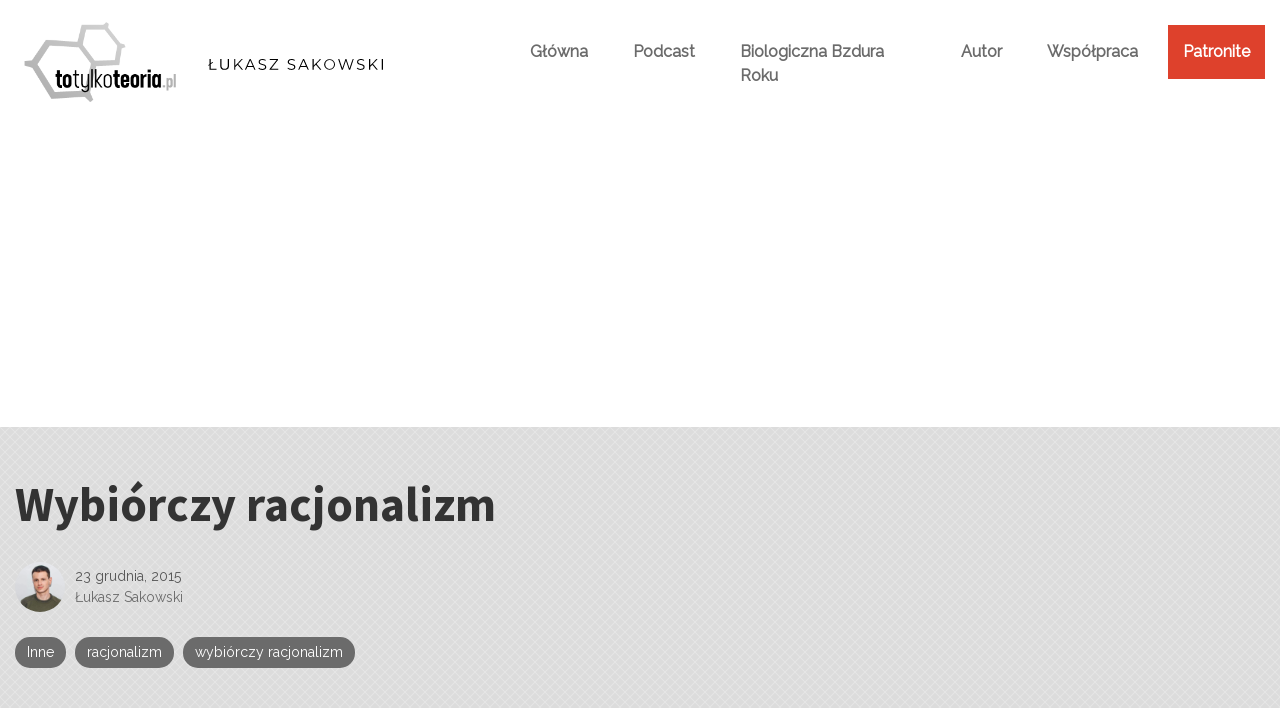

--- FILE ---
content_type: text/html; charset=UTF-8
request_url: https://www.totylkoteoria.pl/wybiorczy-racjonalizm/
body_size: 40835
content:
<!DOCTYPE html>
<html lang="pl-PL" class="no-js">
<head>
	
	<!-- Global site tag (gtag.js) - Google Analytics -->
<script async src="https://www.googletagmanager.com/gtag/js?id=G-P9G7900DK8"></script>
<script>
  window.dataLayer = window.dataLayer || [];
  function gtag(){dataLayer.push(arguments);}
  gtag('js', new Date());

  gtag('config', 'G-P9G7900DK8');
</script>
	
<meta charset="UTF-8">
<meta name="viewport" content="width=device-width, initial-scale=1">
    <script async src="https://pagead2.googlesyndication.com/pagead/js/adsbygoogle.js?client=ca-pub-1519322978779576"
            crossorigin="anonymous"></script>
    <meta name="google-adsense-account" content="ca-pub-1519322978779576">
<script>(function(html){html.className = html.className.replace(/\bno-js\b/,'js')})(document.documentElement);</script>
<meta name='robots' content='index, follow, max-image-preview:large, max-snippet:-1, max-video-preview:-1' />

	<!-- This site is optimized with the Yoast SEO plugin v26.5 - https://yoast.com/wordpress/plugins/seo/ -->
	<title>Wybiórczy racjonalizm</title>
	<link rel="canonical" href="https://www.totylkoteoria.pl/wybiorczy-racjonalizm/" />
	<meta property="og:locale" content="pl_PL" />
	<meta property="og:type" content="article" />
	<meta property="og:title" content="Wybiórczy racjonalizm" />
	<meta property="og:description" content="Niezwykle zadziwiający jest wybiórczy racjonalizm. Zjawisko polegające na postrzeganiu racjonalnie spraw, z którymi nam po drodze przy jednoczesnym wykluczaniu własnego..." />
	<meta property="og:url" content="https://www.totylkoteoria.pl/wybiorczy-racjonalizm/" />
	<meta property="og:site_name" content="To Tylko Teoria" />
	<meta property="article:publisher" content="https://www.facebook.com/polowanienazdrowie/" />
	<meta property="article:published_time" content="2015-12-23T11:00:00+00:00" />
	<meta property="article:modified_time" content="2021-04-01T12:56:25+00:00" />
	<meta property="og:image" content="https://www.totylkoteoria.pl/wp-content/uploads/2015/12/immigration-1804471_960_720.jpg" />
	<meta property="og:image:width" content="900" />
	<meta property="og:image:height" content="720" />
	<meta property="og:image:type" content="image/jpeg" />
	<meta name="author" content="Łukasz Sakowski" />
	<meta name="twitter:card" content="summary_large_image" />
	<meta name="twitter:label1" content="Napisane przez" />
	<meta name="twitter:data1" content="Łukasz Sakowski" />
	<meta name="twitter:label2" content="Szacowany czas czytania" />
	<meta name="twitter:data2" content="5 minut" />
	<script type="application/ld+json" class="yoast-schema-graph">{"@context":"https://schema.org","@graph":[{"@type":"Article","@id":"https://www.totylkoteoria.pl/wybiorczy-racjonalizm/#article","isPartOf":{"@id":"https://www.totylkoteoria.pl/wybiorczy-racjonalizm/"},"author":{"name":"Łukasz Sakowski","@id":"https://www.totylkoteoria.pl/#/schema/person/b3a72634185237dc3f2f32428a22799f"},"headline":"Wybiórczy racjonalizm","datePublished":"2015-12-23T11:00:00+00:00","dateModified":"2021-04-01T12:56:25+00:00","mainEntityOfPage":{"@id":"https://www.totylkoteoria.pl/wybiorczy-racjonalizm/"},"wordCount":919,"commentCount":28,"publisher":{"@id":"https://www.totylkoteoria.pl/#organization"},"image":{"@id":"https://www.totylkoteoria.pl/wybiorczy-racjonalizm/#primaryimage"},"thumbnailUrl":"https://www.totylkoteoria.pl/wp-content/uploads/2015/12/immigration-1804471_960_720.jpg","keywords":["Inne","racjonalizm","wybiórczy racjonalizm"],"articleSection":["News"],"inLanguage":"pl-PL","potentialAction":[{"@type":"CommentAction","name":"Comment","target":["https://www.totylkoteoria.pl/wybiorczy-racjonalizm/#respond"]}]},{"@type":"WebPage","@id":"https://www.totylkoteoria.pl/wybiorczy-racjonalizm/","url":"https://www.totylkoteoria.pl/wybiorczy-racjonalizm/","name":"Wybiórczy racjonalizm","isPartOf":{"@id":"https://www.totylkoteoria.pl/#website"},"primaryImageOfPage":{"@id":"https://www.totylkoteoria.pl/wybiorczy-racjonalizm/#primaryimage"},"image":{"@id":"https://www.totylkoteoria.pl/wybiorczy-racjonalizm/#primaryimage"},"thumbnailUrl":"https://www.totylkoteoria.pl/wp-content/uploads/2015/12/immigration-1804471_960_720.jpg","datePublished":"2015-12-23T11:00:00+00:00","dateModified":"2021-04-01T12:56:25+00:00","breadcrumb":{"@id":"https://www.totylkoteoria.pl/wybiorczy-racjonalizm/#breadcrumb"},"inLanguage":"pl-PL","potentialAction":[{"@type":"ReadAction","target":["https://www.totylkoteoria.pl/wybiorczy-racjonalizm/"]}]},{"@type":"ImageObject","inLanguage":"pl-PL","@id":"https://www.totylkoteoria.pl/wybiorczy-racjonalizm/#primaryimage","url":"https://www.totylkoteoria.pl/wp-content/uploads/2015/12/immigration-1804471_960_720.jpg","contentUrl":"https://www.totylkoteoria.pl/wp-content/uploads/2015/12/immigration-1804471_960_720.jpg","width":900,"height":720},{"@type":"BreadcrumbList","@id":"https://www.totylkoteoria.pl/wybiorczy-racjonalizm/#breadcrumb","itemListElement":[{"@type":"ListItem","position":1,"name":"Strona główna","item":"https://www.totylkoteoria.pl/"},{"@type":"ListItem","position":2,"name":"Wybiórczy racjonalizm"}]},{"@type":"WebSite","@id":"https://www.totylkoteoria.pl/#website","url":"https://www.totylkoteoria.pl/","name":"To Tylko Teoria","description":"","publisher":{"@id":"https://www.totylkoteoria.pl/#organization"},"potentialAction":[{"@type":"SearchAction","target":{"@type":"EntryPoint","urlTemplate":"https://www.totylkoteoria.pl/?s={search_term_string}"},"query-input":{"@type":"PropertyValueSpecification","valueRequired":true,"valueName":"search_term_string"}}],"inLanguage":"pl-PL"},{"@type":"Organization","@id":"https://www.totylkoteoria.pl/#organization","name":"To Tylko Teoria","url":"https://www.totylkoteoria.pl/","logo":{"@type":"ImageObject","inLanguage":"pl-PL","@id":"https://www.totylkoteoria.pl/#/schema/logo/image/","url":"https://www.totylkoteoria.pl/wp-content/uploads/2021/04/cropped-logo8.png","contentUrl":"https://www.totylkoteoria.pl/wp-content/uploads/2021/04/cropped-logo8.png","width":291,"height":160,"caption":"To Tylko Teoria"},"image":{"@id":"https://www.totylkoteoria.pl/#/schema/logo/image/"},"sameAs":["https://www.facebook.com/polowanienazdrowie/"]},{"@type":"Person","@id":"https://www.totylkoteoria.pl/#/schema/person/b3a72634185237dc3f2f32428a22799f","name":"Łukasz Sakowski","image":{"@type":"ImageObject","inLanguage":"pl-PL","@id":"https://www.totylkoteoria.pl/#/schema/person/image/","url":"https://secure.gravatar.com/avatar/fb7731818d33ed56387fb3d118c8215dd15e523c2f279ac7fdce2ec5ff178929?s=96&d=mm&r=g","contentUrl":"https://secure.gravatar.com/avatar/fb7731818d33ed56387fb3d118c8215dd15e523c2f279ac7fdce2ec5ff178929?s=96&d=mm&r=g","caption":"Łukasz Sakowski"},"sameAs":["http://www.totylkoteoria.pl"],"url":"https://www.totylkoteoria.pl/author/01723570511740176135/"}]}</script>
	<!-- / Yoast SEO plugin. -->


<link rel='dns-prefetch' href='//fonts.googleapis.com' />
<link rel='dns-prefetch' href='//www.googletagmanager.com' />
<link rel="alternate" type="application/rss+xml" title="To Tylko Teoria &raquo; Kanał z wpisami" href="https://www.totylkoteoria.pl/feed/" />
<link rel="alternate" type="application/rss+xml" title="To Tylko Teoria &raquo; Kanał z komentarzami" href="https://www.totylkoteoria.pl/comments/feed/" />
<link rel="alternate" type="application/rss+xml" title="To Tylko Teoria &raquo; Wybiórczy racjonalizm Kanał z komentarzami" href="https://www.totylkoteoria.pl/wybiorczy-racjonalizm/feed/" />
<link rel="alternate" title="oEmbed (JSON)" type="application/json+oembed" href="https://www.totylkoteoria.pl/wp-json/oembed/1.0/embed?url=https%3A%2F%2Fwww.totylkoteoria.pl%2Fwybiorczy-racjonalizm%2F" />
<link rel="alternate" title="oEmbed (XML)" type="text/xml+oembed" href="https://www.totylkoteoria.pl/wp-json/oembed/1.0/embed?url=https%3A%2F%2Fwww.totylkoteoria.pl%2Fwybiorczy-racjonalizm%2F&#038;format=xml" />
<style id='wp-img-auto-sizes-contain-inline-css' type='text/css'>
img:is([sizes=auto i],[sizes^="auto," i]){contain-intrinsic-size:3000px 1500px}
/*# sourceURL=wp-img-auto-sizes-contain-inline-css */
</style>
<style id='wp-emoji-styles-inline-css' type='text/css'>

	img.wp-smiley, img.emoji {
		display: inline !important;
		border: none !important;
		box-shadow: none !important;
		height: 1em !important;
		width: 1em !important;
		margin: 0 0.07em !important;
		vertical-align: -0.1em !important;
		background: none !important;
		padding: 0 !important;
	}
/*# sourceURL=wp-emoji-styles-inline-css */
</style>
<style id='wp-block-library-inline-css' type='text/css'>
:root{--wp-block-synced-color:#7a00df;--wp-block-synced-color--rgb:122,0,223;--wp-bound-block-color:var(--wp-block-synced-color);--wp-editor-canvas-background:#ddd;--wp-admin-theme-color:#007cba;--wp-admin-theme-color--rgb:0,124,186;--wp-admin-theme-color-darker-10:#006ba1;--wp-admin-theme-color-darker-10--rgb:0,107,160.5;--wp-admin-theme-color-darker-20:#005a87;--wp-admin-theme-color-darker-20--rgb:0,90,135;--wp-admin-border-width-focus:2px}@media (min-resolution:192dpi){:root{--wp-admin-border-width-focus:1.5px}}.wp-element-button{cursor:pointer}:root .has-very-light-gray-background-color{background-color:#eee}:root .has-very-dark-gray-background-color{background-color:#313131}:root .has-very-light-gray-color{color:#eee}:root .has-very-dark-gray-color{color:#313131}:root .has-vivid-green-cyan-to-vivid-cyan-blue-gradient-background{background:linear-gradient(135deg,#00d084,#0693e3)}:root .has-purple-crush-gradient-background{background:linear-gradient(135deg,#34e2e4,#4721fb 50%,#ab1dfe)}:root .has-hazy-dawn-gradient-background{background:linear-gradient(135deg,#faaca8,#dad0ec)}:root .has-subdued-olive-gradient-background{background:linear-gradient(135deg,#fafae1,#67a671)}:root .has-atomic-cream-gradient-background{background:linear-gradient(135deg,#fdd79a,#004a59)}:root .has-nightshade-gradient-background{background:linear-gradient(135deg,#330968,#31cdcf)}:root .has-midnight-gradient-background{background:linear-gradient(135deg,#020381,#2874fc)}:root{--wp--preset--font-size--normal:16px;--wp--preset--font-size--huge:42px}.has-regular-font-size{font-size:1em}.has-larger-font-size{font-size:2.625em}.has-normal-font-size{font-size:var(--wp--preset--font-size--normal)}.has-huge-font-size{font-size:var(--wp--preset--font-size--huge)}.has-text-align-center{text-align:center}.has-text-align-left{text-align:left}.has-text-align-right{text-align:right}.has-fit-text{white-space:nowrap!important}#end-resizable-editor-section{display:none}.aligncenter{clear:both}.items-justified-left{justify-content:flex-start}.items-justified-center{justify-content:center}.items-justified-right{justify-content:flex-end}.items-justified-space-between{justify-content:space-between}.screen-reader-text{border:0;clip-path:inset(50%);height:1px;margin:-1px;overflow:hidden;padding:0;position:absolute;width:1px;word-wrap:normal!important}.screen-reader-text:focus{background-color:#ddd;clip-path:none;color:#444;display:block;font-size:1em;height:auto;left:5px;line-height:normal;padding:15px 23px 14px;text-decoration:none;top:5px;width:auto;z-index:100000}html :where(.has-border-color){border-style:solid}html :where([style*=border-top-color]){border-top-style:solid}html :where([style*=border-right-color]){border-right-style:solid}html :where([style*=border-bottom-color]){border-bottom-style:solid}html :where([style*=border-left-color]){border-left-style:solid}html :where([style*=border-width]){border-style:solid}html :where([style*=border-top-width]){border-top-style:solid}html :where([style*=border-right-width]){border-right-style:solid}html :where([style*=border-bottom-width]){border-bottom-style:solid}html :where([style*=border-left-width]){border-left-style:solid}html :where(img[class*=wp-image-]){height:auto;max-width:100%}:where(figure){margin:0 0 1em}html :where(.is-position-sticky){--wp-admin--admin-bar--position-offset:var(--wp-admin--admin-bar--height,0px)}@media screen and (max-width:600px){html :where(.is-position-sticky){--wp-admin--admin-bar--position-offset:0px}}

/*# sourceURL=wp-block-library-inline-css */
</style><style id='global-styles-inline-css' type='text/css'>
:root{--wp--preset--aspect-ratio--square: 1;--wp--preset--aspect-ratio--4-3: 4/3;--wp--preset--aspect-ratio--3-4: 3/4;--wp--preset--aspect-ratio--3-2: 3/2;--wp--preset--aspect-ratio--2-3: 2/3;--wp--preset--aspect-ratio--16-9: 16/9;--wp--preset--aspect-ratio--9-16: 9/16;--wp--preset--color--black: #000000;--wp--preset--color--cyan-bluish-gray: #abb8c3;--wp--preset--color--white: #ffffff;--wp--preset--color--pale-pink: #f78da7;--wp--preset--color--vivid-red: #cf2e2e;--wp--preset--color--luminous-vivid-orange: #ff6900;--wp--preset--color--luminous-vivid-amber: #fcb900;--wp--preset--color--light-green-cyan: #7bdcb5;--wp--preset--color--vivid-green-cyan: #00d084;--wp--preset--color--pale-cyan-blue: #8ed1fc;--wp--preset--color--vivid-cyan-blue: #0693e3;--wp--preset--color--vivid-purple: #9b51e0;--wp--preset--gradient--vivid-cyan-blue-to-vivid-purple: linear-gradient(135deg,rgb(6,147,227) 0%,rgb(155,81,224) 100%);--wp--preset--gradient--light-green-cyan-to-vivid-green-cyan: linear-gradient(135deg,rgb(122,220,180) 0%,rgb(0,208,130) 100%);--wp--preset--gradient--luminous-vivid-amber-to-luminous-vivid-orange: linear-gradient(135deg,rgb(252,185,0) 0%,rgb(255,105,0) 100%);--wp--preset--gradient--luminous-vivid-orange-to-vivid-red: linear-gradient(135deg,rgb(255,105,0) 0%,rgb(207,46,46) 100%);--wp--preset--gradient--very-light-gray-to-cyan-bluish-gray: linear-gradient(135deg,rgb(238,238,238) 0%,rgb(169,184,195) 100%);--wp--preset--gradient--cool-to-warm-spectrum: linear-gradient(135deg,rgb(74,234,220) 0%,rgb(151,120,209) 20%,rgb(207,42,186) 40%,rgb(238,44,130) 60%,rgb(251,105,98) 80%,rgb(254,248,76) 100%);--wp--preset--gradient--blush-light-purple: linear-gradient(135deg,rgb(255,206,236) 0%,rgb(152,150,240) 100%);--wp--preset--gradient--blush-bordeaux: linear-gradient(135deg,rgb(254,205,165) 0%,rgb(254,45,45) 50%,rgb(107,0,62) 100%);--wp--preset--gradient--luminous-dusk: linear-gradient(135deg,rgb(255,203,112) 0%,rgb(199,81,192) 50%,rgb(65,88,208) 100%);--wp--preset--gradient--pale-ocean: linear-gradient(135deg,rgb(255,245,203) 0%,rgb(182,227,212) 50%,rgb(51,167,181) 100%);--wp--preset--gradient--electric-grass: linear-gradient(135deg,rgb(202,248,128) 0%,rgb(113,206,126) 100%);--wp--preset--gradient--midnight: linear-gradient(135deg,rgb(2,3,129) 0%,rgb(40,116,252) 100%);--wp--preset--font-size--small: 13px;--wp--preset--font-size--medium: 20px;--wp--preset--font-size--large: 36px;--wp--preset--font-size--x-large: 42px;--wp--preset--spacing--20: 0.44rem;--wp--preset--spacing--30: 0.67rem;--wp--preset--spacing--40: 1rem;--wp--preset--spacing--50: 1.5rem;--wp--preset--spacing--60: 2.25rem;--wp--preset--spacing--70: 3.38rem;--wp--preset--spacing--80: 5.06rem;--wp--preset--shadow--natural: 6px 6px 9px rgba(0, 0, 0, 0.2);--wp--preset--shadow--deep: 12px 12px 50px rgba(0, 0, 0, 0.4);--wp--preset--shadow--sharp: 6px 6px 0px rgba(0, 0, 0, 0.2);--wp--preset--shadow--outlined: 6px 6px 0px -3px rgb(255, 255, 255), 6px 6px rgb(0, 0, 0);--wp--preset--shadow--crisp: 6px 6px 0px rgb(0, 0, 0);}:where(.is-layout-flex){gap: 0.5em;}:where(.is-layout-grid){gap: 0.5em;}body .is-layout-flex{display: flex;}.is-layout-flex{flex-wrap: wrap;align-items: center;}.is-layout-flex > :is(*, div){margin: 0;}body .is-layout-grid{display: grid;}.is-layout-grid > :is(*, div){margin: 0;}:where(.wp-block-columns.is-layout-flex){gap: 2em;}:where(.wp-block-columns.is-layout-grid){gap: 2em;}:where(.wp-block-post-template.is-layout-flex){gap: 1.25em;}:where(.wp-block-post-template.is-layout-grid){gap: 1.25em;}.has-black-color{color: var(--wp--preset--color--black) !important;}.has-cyan-bluish-gray-color{color: var(--wp--preset--color--cyan-bluish-gray) !important;}.has-white-color{color: var(--wp--preset--color--white) !important;}.has-pale-pink-color{color: var(--wp--preset--color--pale-pink) !important;}.has-vivid-red-color{color: var(--wp--preset--color--vivid-red) !important;}.has-luminous-vivid-orange-color{color: var(--wp--preset--color--luminous-vivid-orange) !important;}.has-luminous-vivid-amber-color{color: var(--wp--preset--color--luminous-vivid-amber) !important;}.has-light-green-cyan-color{color: var(--wp--preset--color--light-green-cyan) !important;}.has-vivid-green-cyan-color{color: var(--wp--preset--color--vivid-green-cyan) !important;}.has-pale-cyan-blue-color{color: var(--wp--preset--color--pale-cyan-blue) !important;}.has-vivid-cyan-blue-color{color: var(--wp--preset--color--vivid-cyan-blue) !important;}.has-vivid-purple-color{color: var(--wp--preset--color--vivid-purple) !important;}.has-black-background-color{background-color: var(--wp--preset--color--black) !important;}.has-cyan-bluish-gray-background-color{background-color: var(--wp--preset--color--cyan-bluish-gray) !important;}.has-white-background-color{background-color: var(--wp--preset--color--white) !important;}.has-pale-pink-background-color{background-color: var(--wp--preset--color--pale-pink) !important;}.has-vivid-red-background-color{background-color: var(--wp--preset--color--vivid-red) !important;}.has-luminous-vivid-orange-background-color{background-color: var(--wp--preset--color--luminous-vivid-orange) !important;}.has-luminous-vivid-amber-background-color{background-color: var(--wp--preset--color--luminous-vivid-amber) !important;}.has-light-green-cyan-background-color{background-color: var(--wp--preset--color--light-green-cyan) !important;}.has-vivid-green-cyan-background-color{background-color: var(--wp--preset--color--vivid-green-cyan) !important;}.has-pale-cyan-blue-background-color{background-color: var(--wp--preset--color--pale-cyan-blue) !important;}.has-vivid-cyan-blue-background-color{background-color: var(--wp--preset--color--vivid-cyan-blue) !important;}.has-vivid-purple-background-color{background-color: var(--wp--preset--color--vivid-purple) !important;}.has-black-border-color{border-color: var(--wp--preset--color--black) !important;}.has-cyan-bluish-gray-border-color{border-color: var(--wp--preset--color--cyan-bluish-gray) !important;}.has-white-border-color{border-color: var(--wp--preset--color--white) !important;}.has-pale-pink-border-color{border-color: var(--wp--preset--color--pale-pink) !important;}.has-vivid-red-border-color{border-color: var(--wp--preset--color--vivid-red) !important;}.has-luminous-vivid-orange-border-color{border-color: var(--wp--preset--color--luminous-vivid-orange) !important;}.has-luminous-vivid-amber-border-color{border-color: var(--wp--preset--color--luminous-vivid-amber) !important;}.has-light-green-cyan-border-color{border-color: var(--wp--preset--color--light-green-cyan) !important;}.has-vivid-green-cyan-border-color{border-color: var(--wp--preset--color--vivid-green-cyan) !important;}.has-pale-cyan-blue-border-color{border-color: var(--wp--preset--color--pale-cyan-blue) !important;}.has-vivid-cyan-blue-border-color{border-color: var(--wp--preset--color--vivid-cyan-blue) !important;}.has-vivid-purple-border-color{border-color: var(--wp--preset--color--vivid-purple) !important;}.has-vivid-cyan-blue-to-vivid-purple-gradient-background{background: var(--wp--preset--gradient--vivid-cyan-blue-to-vivid-purple) !important;}.has-light-green-cyan-to-vivid-green-cyan-gradient-background{background: var(--wp--preset--gradient--light-green-cyan-to-vivid-green-cyan) !important;}.has-luminous-vivid-amber-to-luminous-vivid-orange-gradient-background{background: var(--wp--preset--gradient--luminous-vivid-amber-to-luminous-vivid-orange) !important;}.has-luminous-vivid-orange-to-vivid-red-gradient-background{background: var(--wp--preset--gradient--luminous-vivid-orange-to-vivid-red) !important;}.has-very-light-gray-to-cyan-bluish-gray-gradient-background{background: var(--wp--preset--gradient--very-light-gray-to-cyan-bluish-gray) !important;}.has-cool-to-warm-spectrum-gradient-background{background: var(--wp--preset--gradient--cool-to-warm-spectrum) !important;}.has-blush-light-purple-gradient-background{background: var(--wp--preset--gradient--blush-light-purple) !important;}.has-blush-bordeaux-gradient-background{background: var(--wp--preset--gradient--blush-bordeaux) !important;}.has-luminous-dusk-gradient-background{background: var(--wp--preset--gradient--luminous-dusk) !important;}.has-pale-ocean-gradient-background{background: var(--wp--preset--gradient--pale-ocean) !important;}.has-electric-grass-gradient-background{background: var(--wp--preset--gradient--electric-grass) !important;}.has-midnight-gradient-background{background: var(--wp--preset--gradient--midnight) !important;}.has-small-font-size{font-size: var(--wp--preset--font-size--small) !important;}.has-medium-font-size{font-size: var(--wp--preset--font-size--medium) !important;}.has-large-font-size{font-size: var(--wp--preset--font-size--large) !important;}.has-x-large-font-size{font-size: var(--wp--preset--font-size--x-large) !important;}
/*# sourceURL=global-styles-inline-css */
</style>

<style id='classic-theme-styles-inline-css' type='text/css'>
/*! This file is auto-generated */
.wp-block-button__link{color:#fff;background-color:#32373c;border-radius:9999px;box-shadow:none;text-decoration:none;padding:calc(.667em + 2px) calc(1.333em + 2px);font-size:1.125em}.wp-block-file__button{background:#32373c;color:#fff;text-decoration:none}
/*# sourceURL=/wp-includes/css/classic-themes.min.css */
</style>
<link rel='stylesheet' id='contact-form-7-css' href='https://www.totylkoteoria.pl/wp-content/plugins/contact-form-7/includes/css/styles.css?ver=6.1.4' type='text/css' media='all' />
<link rel='stylesheet' id='salzburg-stylesheet-css' href='https://www.totylkoteoria.pl/wp-content/themes/salzburg-blog/style.css?ver=6.9' type='text/css' media='all' />
<link rel='stylesheet' id='salzburg-styles-css' href='https://www.totylkoteoria.pl/wp-content/themes/salzburg-blog/assets/styles/style.min.css?ver=1.1' type='text/css' media='all' />
<link rel='stylesheet' id='salzburg-styles-new-css' href='https://www.totylkoteoria.pl/wp-content/themes/salzburg-blog/dist/style.css?ver=1.33' type='text/css' media='all' />
<link rel='stylesheet' id='salzburg-fonts-css' href='//fonts.googleapis.com/css?family=Muli%7CSource+Sans+Pro%3A700&#038;display=fallback&#038;ver=6.9' type='text/css' media='all' />
<link rel="https://api.w.org/" href="https://www.totylkoteoria.pl/wp-json/" /><link rel="alternate" title="JSON" type="application/json" href="https://www.totylkoteoria.pl/wp-json/wp/v2/posts/2007" /><link rel="EditURI" type="application/rsd+xml" title="RSD" href="https://www.totylkoteoria.pl/xmlrpc.php?rsd" />
<meta name="generator" content="WordPress 6.9" />
<link rel='shortlink' href='https://www.totylkoteoria.pl/?p=2007' />
		<!-- Custom Logo: hide header text -->
		<style id="custom-logo-css" type="text/css">
			.site-title, .site-description {
				position: absolute;
				clip-path: inset(50%);
			}
		</style>
		<meta name="generator" content="Site Kit by Google 1.167.0" /><style type="text/css" id="theme-custom-styling">
		body {
			background-color:#fff;
		}
	
		.hero-link {
			background-color:#6b6b6b;
		}

		blockquote,
		.page-header {
			border-left: 8px solid #6b6b6b;
		}

		abbr[title],
		acronym {
			border-bottom: 2px dotted #6b6b6b;
		}

		mark,
		ins,
		.loop-vertical .entry-terms a,
		.entry-terms a:hover,
		.entry-terms a:focus,
		.entry-tags-wrapper .entry-terms-list-item a:hover,
		.entry-tags-wrapper
		.entry-terms-list-item
		a:focus
		.entry-content
		.wp-block-button
		.wp-block-button__link:not(.has-background),
		.hero .entry-terms a,
		.hero-link,
		.entry-content .wp-block-button .wp-block-button__link:not(.has-background) {
			background-color: #6b6b6b;
		}

		.comment-metadata a:hover,
		.comment-metadata a:focus,
		.widget a,
		.loop-minimal-one .article-container:hover,
		.entry-content .entry-meta a:hover,
		.entry-content .entry-meta a:focus {
			border-color: #6b6b6b;
		}

		.comment-respond textarea:focus,
		.comment-respond input:focus {
			border: 1px solid #6b6b6b;
		}

		.form-submit input {
			border: 1px solid #6b6b6b;
			background-color: #6b6b6b;
		}

		.post-password-form input[type="submit"],
		.search-submit {
			border-color: #6b6b6b;
			background-color: #6b6b6b;
		}

		.post-password-form input[type="submit"] {
			border: 2px solid #6b6b6b;
		}

		.page-numbers.prev:hover,
		.page-numbers.next:hover {
			border: 1px solid #6b6b6b;
			background-color: #6b6b6b;
		}

		.page-numbers:hover:not(.current):not(.dots) {
			background-color: #6b6b6b;
			border: 1px solid #6b6b6b;
		}

		.menu-toggle {
			border: 1px solid #6b6b6b;
			background-color: #6b6b6b;
		}

		.calendar_wrap a {
			border-bottom: 2px solid #6b6b6b;
		}

		.site-title a,
		.site-info a:hover,
		.site-info a:focus,
		.entry-title a:hover,
		.entry-content a,
		.entry-content .widget-area a:hover,
		.entry-content .widget-area a:focus,
		.loop-minimal-one .entry-link:hover .entry-continue-reading,
		.loop-minimal-one .entry-link:focus .entry-continue-reading,
		.next-post-link:hover,
		.next-post-linl:focus,
		.posted-meta-author-url,
		.mejs-horizontal-volume-slide:hover,
		.mejs-horizontal-volume-slide:focus,
		.widget_meta a:hover,
		.widget_meta a:focus,
		.widget_pages a:hover,
		.widget_pages a:focus,
		.widget_tag_cloud a:hover,
		.widget_tag_cloud a:focus,
		.widget_recent_entries a:hover,
		.widget_recent_entries a:focus,
		.widget_archive a:hover,
		.widget_archive a:focus,
		.widget_nav_menu a:hover,
		.widget_nav_menu a:focus,
		.widget_categories a:hover,
		.widget_categories a:focus,
		.widget_recent_comments a:hover,
		.widget_recent_comments a:focus,
		.logged-in-as a:hover,
		.logged-in-as a:focus,
		.comment a:hover,
		.comment a:focus,
		.primary-menu .menu-item.current-menu-item > a,
		.primary-menu .menu-item a:hover,
		.primary-menu .menu-item a:focus,
		.primary-menu .menu-item.focus a,
		.primary-menu .sub-menu .menu-item a:hover,
		.search-phrase {
			color: #6b6b6b;
		}

		.primary-menu .menu-item:focus-within a:hover,
		.primary-menu .menu-item:focus-within a:focus,
		.primary-menu .menu-item:focus-within a .menu-item.focus a:hover,
		.primary-menu .menu-item:focus-within a .menu-item.focus a:focus {
			color: #6b6b6b;
		}

		.loop .entry-terms a {
			background-color: #6b6b6b;
		}
	
		.hero-headline {
			font-size:3.5rem;
		}

		.hero-subheadline {
			font-size:1rem;
		}

		.loop-minimal-one .entry-title,
		.loop-vertical .entry-title {
			font-size: 1.875rem;
		}

		.loop-minimal-one .entry-body p {
			font-size: 1rem;
		}

		.entry-content p:not(.has-small-font-size):not(.has-large-font-size):not(.wp-block-quote>p),
		.entry-content ul {
			font-size: 1.125rem;
		}

	</style><link rel="icon" href="https://www.totylkoteoria.pl/wp-content/uploads/2021/04/cropped-logo8-1-32x32.png" sizes="32x32" />
<link rel="icon" href="https://www.totylkoteoria.pl/wp-content/uploads/2021/04/cropped-logo8-1-192x192.png" sizes="192x192" />
<link rel="apple-touch-icon" href="https://www.totylkoteoria.pl/wp-content/uploads/2021/04/cropped-logo8-1-180x180.png" />
<meta name="msapplication-TileImage" content="https://www.totylkoteoria.pl/wp-content/uploads/2021/04/cropped-logo8-1-270x270.png" />
		<style type="text/css" id="wp-custom-css">
			.grecaptcha-badge{
	right:-300px;
	opacity:0;
}


.wpcf7-acceptance
{
font-size:10px;}

#wpcf7-f2541-p2538-o1
{
    background-color: #fff;
    border-radius: 11px;
    box-shadow: 1px 1px 15px 5px rgb(0 0 0 / 20%);
    padding: 10px;
    max-width:500px;
	margin-top:40px;
}

#wpcf7-f2541-p2538-o1 input[type="text"],
#wpcf7-f2541-p2538-o1 input[type="email"],
#wpcf7-f2541-p2538-o1 
textarea
{
    background-color: #fafafa;
    color: #333;
    width: 99%;
	padding: 1%;
	margin:1%;
	border:none;
	resize:none;
}

#wpcf7-f2541-p2538-o1 input[type="acceptance"]
{
font-size:9px!important;
color: #818181;
}


#wpcf7-f2541-p2538-o1 input[type="submit"]
{
background-color: #6b6b6b;
	padding: 10px 30px;
	margin: 4%;
	color: #fff;
	text-align: center;
	text-decoration: none;
  display: inline-block;
	border:none;
}

#wpcf7-f2541-p2538-o1 input[type="submit"]:hover
{
	background-color: #333;
}




.wpcf7-acceptance
{
font-size:10px;}

#wpcf7-f2541-p2538-o2
{
    background-color: #fff;
    border-radius: 11px;
    box-shadow: 1px 1px 15px 5px rgb(0 0 0 / 20%);
    padding: 10px;
    max-width:500px;
	margin-top:40px;
}

#wpcf7-f2541-p2538-o2 input[type="text"],
#wpcf7-f2541-p2538-o2 input[type="email"],
#wpcf7-f2541-p2538-o2 
textarea
{
    background-color: #fafafa;
    color: #333;
    width: 99%;
	padding: 1%;
	margin:1%;
	border:none;
	resize:none;
}

#wpcf7-f2541-p2538-o2 input[type="acceptance"]
{
font-size:9px!important;
color: #818181;
}


#wpcf7-f2541-p2538-o2 input[type="submit"]
{
background-color: #6b6b6b;
	padding: 10px 30px;
	margin: 4%;
	color: #fff;
	text-align: center;
	text-decoration: none;
  display: inline-block;
	border:none;
}

#wpcf7-f2541-p2538-o2 input[type="submit"]:hover
{
	background-color: #333;
}
.primary-menu .single-tags a {
	text-transform:capitalize;
}
.home .widget_recent_entries ul li a{
	width:100%;
}
.newsletter__box .form-newsletter p:first-of-type{
	display:block !important;
	height: auto !important;
}
.newsletter__sidebar .newsletter__box .wpcf7-form-control-wrap {
	line-height:1;
}
.wpcf7-not-valid-tip{
	color: #dc3232 !important;
	font-size:10px;
	    margin-top: -5px;
}
.newsletter__box .form-newsletter .wpcf7-list-item{
	line-height:1.4
}
body .widget_recent_entries ul li{
	justify-content: flex-start;
}
.hero-square-content-column{
	padding: 0;
}
.single .content-wrap a{
	color:#2ebdff;
}
.single-post .content-wrap iframe{
	padding:30px 0;
	display:block;
margin:0 !important;
}		</style>
		
	
</head>
<body class="wp-singular post-template-default single single-post postid-2007 single-format-standard wp-custom-logo wp-embed-responsive wp-theme-salzburg-blog group-blog footer-widgets-0">
	<div class="popup-mask d-none"></div>
	<section class="newsletter d-none">
	<div class="container-fluid">
		<div class="container">
		<div class="row newsletter__container">
			<div class="col-xl-6 newsletter__img" style="background:url('https://www.totylkoteoria.pl/wp-content/uploads/2021/07/newsletter.jpg') center center no-repeat">
			</div>
			<div class="col-xl-6">
			<div class="newsletter__box">
				<div class="box__content">
				<h3 class="hd-title">Bądź na biężaco!</h3>
									<div class="newsletter__content"><p>Zapisz się na newsletter, aby otrzymywać informacje o nowych treściach na stronie totylkoteoria.pl</p>
</div>
								
<div class="wpcf7 no-js" id="wpcf7-f2495-o1" lang="pl-PL" dir="ltr" data-wpcf7-id="2495">
<div class="screen-reader-response"><p role="status" aria-live="polite" aria-atomic="true"></p> <ul></ul></div>
<form action="/wybiorczy-racjonalizm/#wpcf7-f2495-o1" method="post" class="wpcf7-form init" aria-label="Formularz kontaktowy" novalidate="novalidate" data-status="init">
<fieldset class="hidden-fields-container"><input type="hidden" name="_wpcf7" value="2495" /><input type="hidden" name="_wpcf7_version" value="6.1.4" /><input type="hidden" name="_wpcf7_locale" value="pl_PL" /><input type="hidden" name="_wpcf7_unit_tag" value="wpcf7-f2495-o1" /><input type="hidden" name="_wpcf7_container_post" value="0" /><input type="hidden" name="_wpcf7_posted_data_hash" value="" /><input type="hidden" name="_wpcf7_recaptcha_response" value="" />
</fieldset>
<div class="form-newsletter" >
	<p><span class="wpcf7-form-control-wrap" data-name="your-name"><input size="40" maxlength="400" class="wpcf7-form-control wpcf7-text wpcf7-validates-as-required" aria-required="true" aria-invalid="false" placeholder="Imię" value="" type="text" name="your-name" /></span><br />
<span class="wpcf7-form-control-wrap" data-name="email-638"><input size="40" maxlength="400" class="wpcf7-form-control wpcf7-email wpcf7-validates-as-required wpcf7-text wpcf7-validates-as-email" aria-required="true" aria-invalid="false" placeholder="E-mail" value="" type="email" name="email-638" /></span>
	</p>
	<div class="form-checkbox">
		<p><span class="wpcf7-form-control-wrap" data-name="checkbox-951"><span class="wpcf7-form-control wpcf7-checkbox wpcf7-validates-as-required"><span class="wpcf7-list-item first last"><label><input type="checkbox" name="checkbox-951[]" value="Wyrażam zgodę na przetwarzanie moich danych osobowych (adresu e-mail oraz imienia) zawartych w zgłoszeniu w celu otrzymywania newslettera. W każdym momencie mogę wycofać zgodę wypisując się z newslettera. Szczegółowe informacje o przetwarzaniu danych znajdują się w polityce prywatności." /><span class="wpcf7-list-item-label">Wyrażam zgodę na przetwarzanie moich danych osobowych (adresu e-mail oraz imienia) zawartych w zgłoszeniu w celu otrzymywania newslettera. W każdym momencie mogę wycofać zgodę wypisując się z newslettera. Szczegółowe informacje o przetwarzaniu danych znajdują się w polityce prywatności.</span></label></span></span></span>
		</p>
	</div>
	<p><input class="wpcf7-form-control wpcf7-submit has-spinner" type="submit" value="Wyślij" />
	</p>
</div><div class="wpcf7-response-output" aria-hidden="true"></div>
</form>
</div>
				</div>
			<button type="button" class="newsletter__close">x</button>
			</div>
			</div>
		</div>
		</div>
	</div>
	</section>		<a class="screen-reader-text" href="#content">
		Przejdź do treści	</a>

	<header class="site-header" role="banner">
		<div class="container site-header-container">
			<div class="site-branding">
				<a href="https://www.totylkoteoria.pl/" class="custom-logo-link" rel="home"><img width="291" height="160" src="https://www.totylkoteoria.pl/wp-content/uploads/2021/04/cropped-logo8.png" class="custom-logo" alt="To Tylko Teoria" decoding="async" /></a>			<p class="site-title">
				<a href="https://www.totylkoteoria.pl/" rel="home">
					To Tylko Teoria				</a>
			</p>
							<a href="https://www.totylkoteoria.pl" class="author__name">
				<svg id="Warstwa_1" data-name="Warstwa 1" xmlns="http://www.w3.org/2000/svg" viewBox="0 0 105.2 6.48"><path d="M5.11,5.76v.6H.9V3.58L.3,4,0,3.65.9,3V.06h.67V2.47l1.06-.8.31.39-1.37,1v2.7ZM7.29,3.67V.06H8V3.64c0,1.49.7,2.18,1.92,2.18s1.94-.69,1.94-2.18V.06h.65V3.67a2.4,2.4,0,0,1-2.05,2.72,2,2,0,0,1-.54,0,2.42,2.42,0,0,1-2.61-2.2A2.44,2.44,0,0,1,7.29,3.67Zm10.4-.27L16.4,4.7V6.36h-.67V.06h.67V3.87L20.11.06h.76L18.11,2.91l2.94,3.45h-.79Zm9.42,1.28H23.59l-.76,1.68h-.72L25,.06h.66l2.88,6.3h-.7Zm-.24-.54L25.35.76,23.83,4.14Zm3.39,1.45.26-.51a3.11,3.11,0,0,0,2.08.77c1.18,0,1.69-.5,1.69-1.12,0-1.73-3.88-.67-3.88-3C30.41.8,31.13,0,32.73,0a3.62,3.62,0,0,1,2,.56l-.23.53A3.34,3.34,0,0,0,32.77.57c-1.19,0-1.66.51-1.66,1.19,0,1.73,3.88.69,3.88,3,0,.93-.74,1.72-2.35,1.72A3.42,3.42,0,0,1,30.26,5.59Zm11.94.17v.6H37V5.9L41.21.63h-4.1V.06h5V.52L37.93,5.76Zm5.59-.17.26-.51a3.11,3.11,0,0,0,2.06.77c1.18,0,1.69-.5,1.69-1.12,0-1.73-3.88-.67-3.88-3C47.92.8,48.64,0,50.25,0a3.54,3.54,0,0,1,2,.56L52,1.09A3.27,3.27,0,0,0,50.3.57c-1.16,0-1.67.51-1.67,1.14,0,1.73,3.88.69,3.88,3,0,.93-.74,1.72-2.35,1.72A3.42,3.42,0,0,1,47.79,5.59Zm11.32-.91H55.63l-.76,1.68h-.69L57.11.06h.66l2.88,6.3H60Zm-.24-.54L57.38.76,55.87,4.14Zm6-.74L63.57,4.7V6.36H62.9V.06h.67V3.87L67.27.06H68L65.3,2.91l2.92,3.45h-.79Zm4.93-.19a3.31,3.31,0,0,1,6.61,0,3.31,3.31,0,0,1-6.61,0Zm6,0a2.65,2.65,0,1,0-2.65,2.65A2.65,2.65,0,0,0,75.78,3.21ZM87.61.06l-2.13,6.3h-.7L82.94,1,81.11,6.36h-.69L78.26.06H79l1.82,5.42L82.65.06h.62L85.11,5.5,87,.06Zm1.87,5.53.26-.51a3.11,3.11,0,0,0,2.08.77c1.18,0,1.69-.5,1.69-1.12,0-1.73-3.88-.67-3.88-3C89.63.8,90.35,0,92,0a3.62,3.62,0,0,1,2,.56l-.23.53A3.34,3.34,0,0,0,92,.57c-1.15,0-1.66.51-1.66,1.14,0,1.73,3.88.69,3.88,3,0,.93-.74,1.72-2.35,1.72A3.37,3.37,0,0,1,89.48,5.59ZM98.83,3.4,97.54,4.7V6.36h-.66V.06h.66V3.87l3.7-3.81H102L99.28,2.91l2.92,3.45h-.8Zm5.7-3.34h.67v6.3h-.67Z" transform="translate(0 0)"/></svg>
			</a>
			</div>

			
	<nav id="site-navigation" class="main-navigation" role="navigation" aria-label="Menu główne">
		<button id="js-menu-toggle" class="menu-toggle" aria-controls="primary-menu" aria-expanded="false">
			<svg class="icon icon-bars" aria-hidden="true" role="img"> <use href="#icon-bars" xlink:href="#icon-bars"></use> </svg><svg class="icon icon-close" aria-hidden="true" role="img"> <use href="#icon-close" xlink:href="#icon-close"></use> </svg>Menu		</button>
		<div class="theory__menu">
            <div class="primary-menu-wrapper">
                <div id="primary-menu" class="primary-menu">
                    <div class="menu-menu-container"><ul id="menu-menu" class="menu"><li id="menu-item-2348" class="menu-item menu-item-type-custom menu-item-object-custom menu-item-2348"><a href="/">Główna</a></li>
<li id="menu-item-3222" class="menu-item menu-item-type-taxonomy menu-item-object-category menu-item-3222"><a href="https://www.totylkoteoria.pl/category/podcast/">Podcast</a></li>
<li id="menu-item-3193" class="menu-item menu-item-type-taxonomy menu-item-object-category menu-item-3193"><a href="https://www.totylkoteoria.pl/category/biologiczna-bzdura-roku/">Biologiczna Bzdura Roku</a></li>
<li id="menu-item-2643" class="menu-item menu-item-type-post_type menu-item-object-page menu-item-2643"><a href="https://www.totylkoteoria.pl/lukasz-sakowski-autor/">Autor</a></li>
<li id="menu-item-2623" class="menu-item menu-item-type-post_type menu-item-object-page menu-item-2623"><a href="https://www.totylkoteoria.pl/kontakt/">Współpraca</a></li>
<li id="menu-item-2521" class="menu-item menu-item-type-custom menu-item-object-custom menu-item-2521"><a href="https://patronite.pl/totylkoteoria/description">Patronite</a></li>
</ul></div>                    <div class="single-tags">
                                                    <a href="https://www.totylkoteoria.pl/tag/bioetyka/" class="single-tags-link">bioetyka</a>
                                                        <a href="https://www.totylkoteoria.pl/tag/biologia/" class="single-tags-link">Biologia</a>
                                                        <a href="https://www.totylkoteoria.pl/tag/dietetyka/" class="single-tags-link">Dietetyka</a>
                                                        <a href="https://www.totylkoteoria.pl/tag/ekologia/" class="single-tags-link">ekologia</a>
                                                        <a href="https://www.totylkoteoria.pl/tag/ewolucja/" class="single-tags-link">ewolucja</a>
                                                        <a href="https://www.totylkoteoria.pl/tag/genetyka/" class="single-tags-link">genetyka</a>
                                                        <a href="https://www.totylkoteoria.pl/tag/inne/" class="single-tags-link">Inne</a>
                                                        <a href="https://www.totylkoteoria.pl/tag/medycyna/" class="single-tags-link">Medycyna</a>
                                                        <a href="https://www.totylkoteoria.pl/tag/pseudonauka/" class="single-tags-link">pseudonauka</a>
                                                        <a href="https://www.totylkoteoria.pl/tag/psychologia/" class="single-tags-link">psychologia</a>
                                                        <a href="https://www.totylkoteoria.pl/tag/recenzje/" class="single-tags-link">Recenzje</a>
                                                        <a href="https://www.totylkoteoria.pl/tag/rolnictwo/" class="single-tags-link">rolnictwo</a>
                                                        <a href="https://www.totylkoteoria.pl/tag/socjologia/" class="single-tags-link">socjologia</a>
                                                        <a href="https://www.totylkoteoria.pl/tag/technologia/" class="single-tags-link">technologia</a>
                                                        <a href="https://www.totylkoteoria.pl/tag/zdrowie/" class="single-tags-link">zdrowie</a>
                                                </div>
                </div>
            </div>


		</div>

	</nav><!-- #site-navigation -->

		</div>
	</header>

	<div class="site-content" id="content">

<main class="site-main" role="main">
	
<article id="post-2007" class="post-2007 post type-post status-publish format-standard has-post-thumbnail hentry category-news tag-inne tag-racjonalizm tag-wybiorczy-racjonalizm">

		<div id="post-2007" class="hero hero-square post-2007 post type-post status-publish format-standard has-post-thumbnail hentry category-news tag-inne tag-racjonalizm tag-wybiorczy-racjonalizm">
	<div class="container">
		<a href="https://www.totylkoteoria.pl/wybiorczy-racjonalizm/"  class="hero-media-column">
					<div class="post-thumbnail">
			<img width="610" height="488" src="https://www.totylkoteoria.pl/wp-content/uploads/2015/12/immigration-1804471_960_720.jpg" class="attachment-post-thumbnail size-post-thumbnail wp-post-image" alt="" decoding="async" fetchpriority="high" />		</div><!-- .post-thumbnail -->
		
			</a>
						<div class="hero-content-column hero-square-content-column">
			
<header class="hero-header">
	<span class="screen-reader-text">Kategorie: </span><div class="entry-terms category"><ul class="entry-terms-list"><li class="entry-terms-list-item"><a href="https://www.totylkoteoria.pl/category/news/" rel="tag">News</a></li></ul></div><h1 class="hero-headline">Wybiórczy racjonalizm</h1><div class="posted-meta"><div class="posted-meta-media"><img class="posted-meta-media" src="https://secure.gravatar.com/avatar/fb7731818d33ed56387fb3d118c8215dd15e523c2f279ac7fdce2ec5ff178929?s=64&d=retro&r=g" alt="Avatar"></div><div class="posted-meta-body"><span class="posted-meta-time"><a href="https://www.totylkoteoria.pl/wybiorczy-racjonalizm/" rel="bookmark"><time class="entry-date published" datetime="2015-12-23T11:00:00+01:00">23 grudnia, 2015</time><time class="updated" datetime="2021-04-01T12:56:25+02:00">1 kwietnia, 2021</time></a></span><span class="posted-meta-author vcard"><a class="posted-meta-author-url" href="https://www.totylkoteoria.pl/author/01723570511740176135/">Łukasz Sakowski</a></span></div></div></header>		</div>
            <div class="single-tags">
                                    <a href="https://www.totylkoteoria.pl/tag/inne/" class="single-tags-link">Inne</a>
                                        <a href="https://www.totylkoteoria.pl/tag/racjonalizm/" class="single-tags-link">racjonalizm</a>
                                        <a href="https://www.totylkoteoria.pl/tag/wybiorczy-racjonalizm/" class="single-tags-link">wybiórczy racjonalizm</a>
                                </div>
				</div>
</div>

		<div
		class="entry-content entry-container
		sidebar-layout		sidebar-right ">
			<div class="content-wrap">
				<div class="separator" style="clear: both; text-align: center;">
</div>
<div style="margin-left: 1em; margin-right: 1em;">
</div>
<div style="text-align: justify;">
Niezwykle zadziwiający jest wybiórczy racjonalizm. Zjawisko polegające na postrzeganiu racjonalnie spraw, z którymi nam po drodze przy jednoczesnym wykluczaniu własnego rozumu, jeśli tak nam wygodnie. Myślę, że każdy z nas bywa w życiu wybiórczym racjonalistą i jest to z powodów, powiedzmy biologicznych, nie do uniknięcia. Sytuacja wygląda jednak inaczej, jeśli patrzymy na kwestie dotykające nas osobiście, a inaczej gdy spojrzymy na sprawy nie będące uwikłanymi w nasze prywatne, rodzinne zawiłości. Dla zobrazowania problemu i ułatwienia zrozumienia go opisałem kilka krótkich historii.<o:p></o:p></div>
<div style="text-align: justify;">
</p>
<div class="separator" style="clear: both; text-align: center;">
<img decoding="async" alt="irracjonalizm" border="0" data-original-height="720" data-original-width="900" height="512" src="https://totylkoteoria.pl/wp-content/uploads/2015/12/immigration-1804471_960_720.jpg" title="irracjonalizm" width="640" /></div>
<div class="separator" style="clear: both; text-align: center;">
</div>
</div>
<div style="text-align: justify;">
</div>
<p><!-- more --></p>
<div class="separator" style="clear: both; text-align: center;">
</div>
<div style="text-align: right;">
</div>
<div style="text-align: justify;">
Kasia ma 28 lat. Mieszka w dużym<br />
mieście. Skończyła studia z pedagogiki i pracuje jako nauczycielka w szkole<br />
podstawowej. Jej specjalność to edukacja przyrodnicza. Uczy dzieci o tym jak<br />
działają podstawowe „prawa natury”: pokazuje im pryzmat czy skrystalizowaną<br />
sól, wyjaśnia jak czytać mapę. Opowiada w prosty sposób skąd się wzięło życie i<br />
dlaczego dzielimy zwierzęta na mięsożerne, roślinożerne i wszystkożerne.<br />
Wychowuje dzieci w nurcie wzajemnej tolerancji i empatii do zwierząt. Jest<br />
uważana za dobrą w nauczaniu. Rodzina i znajomi ją szanują, a koledzy i<br />
koleżanki w pracy doceniają. Kasia ma jednak pewną słabość – małe dzieci uwielbia straszyć śmiercionośnym <a href="https://www.totylkoteoria.pl/2017/11/GMO-srodowisko-przyroda.html"><b>GMO</b></a>. <o:p></o:p></p>
</div>
<div style="text-align: justify;">
<div class="separator" style="clear: both; text-align: center;">
<img decoding="async" border="0" height="480" src="https://totylkoteoria.pl/wp-content/uploads/2015/12/przedszkole.jpg" width="640" /></div>
</div>
<div style="text-align: left;">
</div>
<div style="text-align: justify;">
<br />
Marcin, 23 lata. Kocha przyrodę.<br />
Jest wegetarianinem i to nie takim, który wytyka innym mięso na talerzu. Jeśli<br />
przekonuje do swojej diety to w sposób spokojny i racjonalny. Często chodzi na<br />
wycieczki do lasu bądź też na bagna – lubi obserwować ptaki oraz fotografować<br />
płazy i gady. Swoją pracę dyplomową na studiach z ochrony przyrody pisze<br />
właśnie na temat populacji rzekotek w rodzinnej okolicy. Widać w nim ogromną<br />
pasję. A jednak pytając go o pochodzenie płazów i jak wyewoluowały odpowiada: nie wierzę w<br />
<b><a href="https://www.totylkoteoria.pl/2018/03/argumenty-kreacjonistow.html">ewolucję</a></b>. <o:p></o:p></p>
</div>
<div style="text-align: justify;">
<div class="separator" style="clear: both; text-align: center;">
<img loading="lazy" decoding="async" border="0" height="425" src="https://totylkoteoria.pl/wp-content/uploads/2015/12/rzekotka.jpg" width="640" /></div>
<p></div>
<div style="text-align: justify;">
Tomasz, będąc przed 30-stką,&nbsp;pracuje jako<br />
przedsiębiorca. Uwielbia sport, ale jego największą pasją<br />
są podróże. Czyta na temat wielu ciekawych miejsc. Kocha patetyczne widoki<br />
dziewiczych gór, równin, lasów i wybrzeża. Wspiął się na wiele szczytów, wulkanów,<br />
nurkował w różnych morzach. Każdy kolejny Park Narodowy czy imponujący zabytek<br />
kulturowy robi na nim ogromne wrażenie, tak hobbystycznie jak i emocjonalnie.<br />
Różnorodność kultur nie jest mu obca. Ma świadomość, jak ważne jest zrozumienie<br />
każdej z nich. Wielu zazdrości Tomaszowi tych podróży. Jego znajomi, którzy<br />
także poświęcają się wyprawom, choć bardzo lubią Tomka, to nie rozumieją,<br />
dlaczego nasz bohater opowiadając o klimacie, często podkreśla, że <b><a href="https://www.totylkoteoria.pl/2018/08/zjawisko-globalnego-ocieplenia-przyroda.html">globalneocieplenie</a></b> nie istnieje. W jedną chwilę zamienia się w zaklinacza tego co<br />
dobrze zbadano, zaobserwowano i skutecznie się przewiduje. <o:p></o:p></div>
<div style="text-align: justify;">
</div>
<div class="separator" style="clear: both; text-align: center;">
<img loading="lazy" decoding="async" border="0" height="426" src="https://totylkoteoria.pl/wp-content/uploads/2015/12/wybrze25C525BCe.jpg" width="640" /></div>
<div style="text-align: justify;">
</div>
<div style="text-align: left;">
</div>
<div style="text-align: justify;">
Jeżeli zapytacie Anię co<br />
najbardziej lubi robi robić, powie Wam, że czytać książki. Różne: biografie,<br />
powieści, a nawet <a href="https://www.totylkoteoria.pl/2017/09/ksiazki-nauka-biologia.html"><b>popularnonaukowe</b></a> (czy to takie dziwne? Ania zawsze odpowiada,<br />
że raczej oczywiste dla ludzi ciekawych świata). Nie pracuje zawodowo jako<br />
naukowiec, nie jest z tym środowiskiem powiązana. Uwielbia dowiadywać się<br />
nowych rzeczy o otaczającej nas rzeczywistości: od społecznych zachowań owadów,<br />
po fascynujące fizyczne dociekania w nurcie teorii strun czy wieloświatów. Ania<br />
ma też pewną tajemnicę: jest biseksualna i na portalach randkowych lubi<br />
poznawać nie tylko mężczyzn. Dotychczas spotkała się z kilkunastoma lesbijkami<br />
i prawie każdą (z różnych powodów) była zawiedziona. Musiała dać temu upust<br />
twierdząc, że 90% lesbijek to idiotki, w związku z czym nie wolno legalizować<br />
małżeństw jednopłciowych. Kilkanaście dziewczyn okazało się być dla Ani<br />
reprezentatywną próbą, by subiektywne wnioski przenieść na miliony osób.</p>
</div>
<div style="text-align: justify;">
<div class="separator" style="clear: both; text-align: center;">
<img loading="lazy" decoding="async" border="0" height="426" src="https://totylkoteoria.pl/wp-content/uploads/2015/12/mrowisko.jpg" width="640" /></div>
<p></div>
<div style="text-align: right;">
</div>
<div style="text-align: justify;">
Maciej w wieku 28 lat został<br />
ojcem (syna) po raz pierwszy, a mając 32 lata żona urodziła, tym razem córkę. Jest<br />
prawnikiem, jego ukochana natomiast biologiem. Niemal przy wszystkim idealnie<br />
się dogadują. Rzadko się kłócą i zwykle o pierdoły, zero poważnych awantur. Są<br />
wobec siebie szczerzy i uczciwi. Dbają o dzieci (podobnie jak o dwa psy i kota,<br />
które adoptowali jeszcze przed narodzinami syna). Poza pracą zawodową oboje<br />
udzielają się społecznie: działają na rzecz zakazu sprzedawania żywych karpi,<br />
zakazu marnowania żywności przez wielkie sklepy i przede wszystkim angażują się<br />
w społeczną pomoc dla dzieci porzuconych. Napisałem „niemal przy wszystkim”. Od<br />
czasu do czasu następuje kłótnia. Maciej nie chce szczepić dzieci pomimo tłumaczeń (nie tylko ogólnych ale i bardziej naukowych) swojej żony.<br />
Uważa, że <b><a href="https://www.totylkoteoria.pl/2018/11/odra-szczepienia-termin-waznosci.html">szczepionki</a></b> powodują autyzm – w tej kwestii całkowicie wierzy swojemu<br />
koledze, który studiował psychologię (nie skończył, ale to nie powód by się nie<br />
chwalić przeszłymi studiami), a obecnie prowadzi sklep z <b><a href="https://www.totylkoteoria.pl/2018/07/bycie-eko-ochrona-przyrody.html">ekożywnością</a></b>.</p>
</div>
<div>
<div class="separator" style="clear: both; text-align: center;">
<img loading="lazy" decoding="async" border="0" height="360" src="https://totylkoteoria.pl/wp-content/uploads/2015/12/karp.jpg" width="640" /></div>
<p>
Imiona i wszystkie inne dane<br />
zostały przeze mnie wymyślone.</p>
<div style="text-align: justify;">
Prowadzenie bloga naukowego wymaga ponoszenia kosztów. Merytoryczne przygotowanie do napisania artykułu to często godziny czytania podręczników i publikacji. Zdecydowałem się więc stworzyć profil na <a href="https://patronite.pl/totylkoteoria">Patronite</a>, gdzie w prosty sposób możecie ustawić comiesięczne wpłaty na rozwój bloga. Dzięki temu może on funkcjonować i będzie lepiej się rozwijać. Pięć lub dziesięć złotych miesięcznie nie jest dla jednej osoby dużą kwotą, ale przy wsparciu wielu z Was staje się realnym, finansowym patronatem bloga, dzięki któremu mogę poświęcać więcej czasu na pisanie artykułów.</div>
<p><span style="background-color: white; color: #2d2d2d; font-family: &quot;arial&quot; , sans-serif; font-size: 16px;"><br /></span><br />
</p>
<div class="separator" style="clear: both; text-align: center;">
<img loading="lazy" decoding="async" border="0" data-original-height="143" data-original-width="640" height="142" src="https://totylkoteoria.pl/wp-content/uploads/2015/12/Patronite.png" width="640" /></div>
</div>

	
				<span class="entry-terms-wrapper entry-tags-wrapper">
				<span class="screen-reader-text">Tagi: </span><div class="entry-terms post_tag"><ul class="entry-terms-list"><li class="entry-terms-list-item"><a href="https://www.totylkoteoria.pl/tag/inne/" rel="tag">Inne</a><span class="screen-reader-text">,</span></li><li class="entry-terms-list-item"><a href="https://www.totylkoteoria.pl/tag/racjonalizm/" rel="tag">racjonalizm</a><span class="screen-reader-text">,</span></li><li class="entry-terms-list-item"><a href="https://www.totylkoteoria.pl/tag/wybiorczy-racjonalizm/" rel="tag">wybiórczy racjonalizm</a></li></ul></div></span>							</div>
				
	<div class="home__sidebar">
	<p><a href="https://patronite.pl/totylkoteoria/description"><img loading="lazy" decoding="async" class="wp-image-3476 aligncenter" src="https://www.totylkoteoria.pl/wp-content/uploads/2022/01/Patronite-500.png" alt="" width="516" height="197" srcset="https://www.totylkoteoria.pl/wp-content/uploads/2022/01/Patronite-500.png 500w, https://www.totylkoteoria.pl/wp-content/uploads/2022/01/Patronite-500-300x115.png 300w" sizes="auto, (max-width: 516px) 100vw, 516px" /></a></p>
<p>&nbsp;</p>

					<section class="newsletter__sidebar">
							<div class="row newsletter__container">
								<div class="col-xl-12">
								<div class="newsletter__box">
																	<div class="box__content">
									<h3 class="hd-title">Bądź na biężaco!</h3>
																			<div class="newsletter__content"><p>Zapisz się na newsletter, aby otrzymywać informacje o nowych treściach na stronie totylkoteoria.pl</p>
</div>
																		
<div class="wpcf7 no-js" id="wpcf7-f2495-p2007-o2" lang="pl-PL" dir="ltr" data-wpcf7-id="2495">
<div class="screen-reader-response"><p role="status" aria-live="polite" aria-atomic="true"></p> <ul></ul></div>
<form action="/wybiorczy-racjonalizm/#wpcf7-f2495-p2007-o2" method="post" class="wpcf7-form init" aria-label="Formularz kontaktowy" novalidate="novalidate" data-status="init">
<fieldset class="hidden-fields-container"><input type="hidden" name="_wpcf7" value="2495" /><input type="hidden" name="_wpcf7_version" value="6.1.4" /><input type="hidden" name="_wpcf7_locale" value="pl_PL" /><input type="hidden" name="_wpcf7_unit_tag" value="wpcf7-f2495-p2007-o2" /><input type="hidden" name="_wpcf7_container_post" value="2007" /><input type="hidden" name="_wpcf7_posted_data_hash" value="" /><input type="hidden" name="_wpcf7_recaptcha_response" value="" />
</fieldset>
<div class="form-newsletter" >
	<p><span class="wpcf7-form-control-wrap" data-name="your-name"><input size="40" maxlength="400" class="wpcf7-form-control wpcf7-text wpcf7-validates-as-required" aria-required="true" aria-invalid="false" placeholder="Imię" value="" type="text" name="your-name" /></span><br />
<span class="wpcf7-form-control-wrap" data-name="email-638"><input size="40" maxlength="400" class="wpcf7-form-control wpcf7-email wpcf7-validates-as-required wpcf7-text wpcf7-validates-as-email" aria-required="true" aria-invalid="false" placeholder="E-mail" value="" type="email" name="email-638" /></span>
	</p>
	<div class="form-checkbox">
		<p><span class="wpcf7-form-control-wrap" data-name="checkbox-951"><span class="wpcf7-form-control wpcf7-checkbox wpcf7-validates-as-required"><span class="wpcf7-list-item first last"><label><input type="checkbox" name="checkbox-951[]" value="Wyrażam zgodę na przetwarzanie moich danych osobowych (adresu e-mail oraz imienia) zawartych w zgłoszeniu w celu otrzymywania newslettera. W każdym momencie mogę wycofać zgodę wypisując się z newslettera. Szczegółowe informacje o przetwarzaniu danych znajdują się w polityce prywatności." /><span class="wpcf7-list-item-label">Wyrażam zgodę na przetwarzanie moich danych osobowych (adresu e-mail oraz imienia) zawartych w zgłoszeniu w celu otrzymywania newslettera. W każdym momencie mogę wycofać zgodę wypisując się z newslettera. Szczegółowe informacje o przetwarzaniu danych znajdują się w polityce prywatności.</span></label></span></span></span>
		</p>
	</div>
	<p><input class="wpcf7-form-control wpcf7-submit has-spinner" type="submit" value="Wyślij" />
	</p>
</div><div class="wpcf7-response-output" aria-hidden="true"></div>
</form>
</div>
									</div>
								</div>
							</div>
							</div>
					</section>
                    <div class="single-tags">
                                                    <a href="https://www.totylkoteoria.pl/tag/bioetyka/" class="single-tags-link">bioetyka</a>
                                                        <a href="https://www.totylkoteoria.pl/tag/biologia/" class="single-tags-link">Biologia</a>
                                                        <a href="https://www.totylkoteoria.pl/tag/dietetyka/" class="single-tags-link">Dietetyka</a>
                                                        <a href="https://www.totylkoteoria.pl/tag/ekologia/" class="single-tags-link">ekologia</a>
                                                        <a href="https://www.totylkoteoria.pl/tag/ewolucja/" class="single-tags-link">ewolucja</a>
                                                        <a href="https://www.totylkoteoria.pl/tag/genetyka/" class="single-tags-link">genetyka</a>
                                                        <a href="https://www.totylkoteoria.pl/tag/inne/" class="single-tags-link">Inne</a>
                                                        <a href="https://www.totylkoteoria.pl/tag/medycyna/" class="single-tags-link">Medycyna</a>
                                                        <a href="https://www.totylkoteoria.pl/tag/pseudonauka/" class="single-tags-link">pseudonauka</a>
                                                        <a href="https://www.totylkoteoria.pl/tag/psychologia/" class="single-tags-link">psychologia</a>
                                                        <a href="https://www.totylkoteoria.pl/tag/recenzje/" class="single-tags-link">Recenzje</a>
                                                        <a href="https://www.totylkoteoria.pl/tag/rolnictwo/" class="single-tags-link">rolnictwo</a>
                                                        <a href="https://www.totylkoteoria.pl/tag/socjologia/" class="single-tags-link">socjologia</a>
                                                        <a href="https://www.totylkoteoria.pl/tag/technologia/" class="single-tags-link">technologia</a>
                                                        <a href="https://www.totylkoteoria.pl/tag/zdrowie/" class="single-tags-link">zdrowie</a>
                                                </div>
										<section id="recent-posts-2" class="widget widget_recent_entries">
						<h2 class="widget-title">Najnowsze wpisy</h2>
							<ul>
																<li>
									<img width="150" height="150" src="https://www.totylkoteoria.pl/wp-content/uploads/2025/12/Najglupsze-badania-naukowe-150x150.jpg" class="attachment-thumbnail size-thumbnail wp-post-image" alt="" decoding="async" loading="lazy" srcset="https://www.totylkoteoria.pl/wp-content/uploads/2025/12/Najglupsze-badania-naukowe-150x150.jpg 150w, https://www.totylkoteoria.pl/wp-content/uploads/2025/12/Najglupsze-badania-naukowe-610x610.jpg 610w, https://www.totylkoteoria.pl/wp-content/uploads/2025/12/Najglupsze-badania-naukowe-300x300.jpg 300w" sizes="auto, (max-width: 150px) 100vw, 150px" />									<a href="https://www.totylkoteoria.pl/najglupsze-publikacje-naukowe/">
										5 najgłupszych publikacji naukowych									</a>
								</li>
																<li>
									<img width="150" height="150" src="https://www.totylkoteoria.pl/wp-content/uploads/2025/11/Opetanie-150x150.jpg" class="attachment-thumbnail size-thumbnail wp-post-image" alt="" decoding="async" loading="lazy" srcset="https://www.totylkoteoria.pl/wp-content/uploads/2025/11/Opetanie-150x150.jpg 150w, https://www.totylkoteoria.pl/wp-content/uploads/2025/11/Opetanie-610x610.jpg 610w, https://www.totylkoteoria.pl/wp-content/uploads/2025/11/Opetanie-300x300.jpg 300w" sizes="auto, (max-width: 150px) 100vw, 150px" />									<a href="https://www.totylkoteoria.pl/opetanie-naukowe-wyjasnienie/">
										Jak nauka wyjaśnia opętanie i nawiedzenie?									</a>
								</li>
																<li>
									<img width="150" height="150" src="https://www.totylkoteoria.pl/wp-content/uploads/2025/11/Nowa-Zelandia-zakaz-tranzycji-zmiany-dzieci-150x150.jpg" class="attachment-thumbnail size-thumbnail wp-post-image" alt="" decoding="async" loading="lazy" srcset="https://www.totylkoteoria.pl/wp-content/uploads/2025/11/Nowa-Zelandia-zakaz-tranzycji-zmiany-dzieci-150x150.jpg 150w, https://www.totylkoteoria.pl/wp-content/uploads/2025/11/Nowa-Zelandia-zakaz-tranzycji-zmiany-dzieci-610x610.jpg 610w, https://www.totylkoteoria.pl/wp-content/uploads/2025/11/Nowa-Zelandia-zakaz-tranzycji-zmiany-dzieci-300x300.jpg 300w" sizes="auto, (max-width: 150px) 100vw, 150px" />									<a href="https://www.totylkoteoria.pl/nowa-zelandia-zakazala-tranzycji/">
										Nowa Zelandia zakazała tranzycji dzieci									</a>
								</li>
																<li>
									<img width="150" height="150" src="https://www.totylkoteoria.pl/wp-content/uploads/2025/10/Panda-wielka-historia-pandy-wielkiej-150x150.jpg" class="attachment-thumbnail size-thumbnail wp-post-image" alt="" decoding="async" loading="lazy" srcset="https://www.totylkoteoria.pl/wp-content/uploads/2025/10/Panda-wielka-historia-pandy-wielkiej-150x150.jpg 150w, https://www.totylkoteoria.pl/wp-content/uploads/2025/10/Panda-wielka-historia-pandy-wielkiej-610x610.jpg 610w, https://www.totylkoteoria.pl/wp-content/uploads/2025/10/Panda-wielka-historia-pandy-wielkiej-300x300.jpg 300w" sizes="auto, (max-width: 150px) 100vw, 150px" />									<a href="https://www.totylkoteoria.pl/czy-pandy-sa-skazane-na-wymarcie/">
										Czy pandy są skazane na wymarcie?									</a>
								</li>
																<li>
									<img width="150" height="150" src="https://www.totylkoteoria.pl/wp-content/uploads/2025/10/autyzm-150x150.jpg" class="attachment-thumbnail size-thumbnail wp-post-image" alt="" decoding="async" loading="lazy" srcset="https://www.totylkoteoria.pl/wp-content/uploads/2025/10/autyzm-150x150.jpg 150w, https://www.totylkoteoria.pl/wp-content/uploads/2025/10/autyzm-610x610.jpg 610w, https://www.totylkoteoria.pl/wp-content/uploads/2025/10/autyzm-300x300.jpg 300w" sizes="auto, (max-width: 150px) 100vw, 150px" />									<a href="https://www.totylkoteoria.pl/zaburzenia-podobne-do-autyzmu/">
										8 zaburzeń podobnych do autyzmu									</a>
								</li>
															</ul>
						</section>

				</div>
		</div>
</article>
`


<section class="related">
	<div class="container">
		<div class="row">
			<div class="col-12">
				<h2 class="entry-title related__title">Powiązane artykuły</h2>
			</div>
			                			<div class="col-lg-3 col-12">
				<div class="article-container loop">
						<article id="post-2007" class="post-2007 post type-post status-publish format-standard has-post-thumbnail hentry category-news tag-inne tag-racjonalizm tag-wybiorczy-racjonalizm">
							<a class="three-columns-image-link" href="https://www.totylkoteoria.pl/jak-naukowcy-pomagaja-walczyc-z/">
							<div class="post-thumbnail">
								<img width="640" height="426" src="https://www.totylkoteoria.pl/wp-content/uploads/2020/06/1-2.jpg" class="attachment-rectangle size-rectangle wp-post-image" alt="" decoding="async" loading="lazy" />							</div>
							</a>
														<div class="entry-terms category">
								<ul class="entry-terms-list">
																											<li class="entry-terms-list-item">
										<a href="https://www.totylkoteoria.pl/category/news/" rel="tag">News</a>
									</li>
																	</ul>
							</div>
								<div class="entry-body">
									<h2 class="entry-title"><a href="https://www.totylkoteoria.pl/jak-naukowcy-pomagaja-walczyc-z/" rel="bookmark">Jak naukowcy pomagają walczyć z pandemią. Pozytywne przykłady</a></h2>
									<div class="main__description"> W związku z pandemią COVID-19, spowodowaną nowym koronawirusem o nazwie SARS-CoV-2, środowiska naukowe i medyczne zmobilizowały się do działań na...<a class="main__description-more" href="" rel="bookmark">Czytaj dalej</a></div>
								</div>
						</article>
					</a>
				</div>
			</div>
			                			<div class="col-lg-3 col-12">
				<div class="article-container loop">
						<article id="post-2007" class="post-2007 post type-post status-publish format-standard has-post-thumbnail hentry category-news tag-inne tag-racjonalizm tag-wybiorczy-racjonalizm">
							<a class="three-columns-image-link" href="https://www.totylkoteoria.pl/jak-widza-zwierzeta/">
							<div class="post-thumbnail">
								<img width="941" height="933" src="https://www.totylkoteoria.pl/wp-content/uploads/2015/04/Oko.jpg" class="attachment-rectangle size-rectangle wp-post-image" alt="" decoding="async" loading="lazy" />							</div>
							</a>
														<div class="entry-terms category">
								<ul class="entry-terms-list">
																											<li class="entry-terms-list-item">
										<a href="https://www.totylkoteoria.pl/category/biologia/" rel="tag">Biologia</a>
									</li>
																											<li class="entry-terms-list-item">
										<a href="https://www.totylkoteoria.pl/category/news/" rel="tag">News</a>
									</li>
																	</ul>
							</div>
								<div class="entry-body">
									<h2 class="entry-title"><a href="https://www.totylkoteoria.pl/jak-widza-zwierzeta/" rel="bookmark">Jak widzą zwierzęta?</a></h2>
									<div class="main__description"> Zastanawialiście się kiedyś jaki obraz widzi meduza albo nietoperz? Czym różni się widzenie u konia od widzenia u delfina? Jak...<a class="main__description-more" href="" rel="bookmark">Czytaj dalej</a></div>
								</div>
						</article>
					</a>
				</div>
			</div>
			                			<div class="col-lg-3 col-12">
				<div class="article-container loop">
						<article id="post-2007" class="post-2007 post type-post status-publish format-standard has-post-thumbnail hentry category-news tag-inne tag-racjonalizm tag-wybiorczy-racjonalizm">
							<a class="three-columns-image-link" href="https://www.totylkoteoria.pl/tkanka-tluszczowa-otylosc-nadwaga/">
							<div class="post-thumbnail">
								<img width="960" height="640" src="https://www.totylkoteoria.pl/wp-content/uploads/2018/05/obesity-993126_960_720.jpg" class="attachment-rectangle size-rectangle wp-post-image" alt="" decoding="async" loading="lazy" />							</div>
							</a>
														<div class="entry-terms category">
								<ul class="entry-terms-list">
																											<li class="entry-terms-list-item">
										<a href="https://www.totylkoteoria.pl/category/biologia/" rel="tag">Biologia</a>
									</li>
																											<li class="entry-terms-list-item">
										<a href="https://www.totylkoteoria.pl/category/news/" rel="tag">News</a>
									</li>
																	</ul>
							</div>
								<div class="entry-body">
									<h2 class="entry-title"><a href="https://www.totylkoteoria.pl/tkanka-tluszczowa-otylosc-nadwaga/" rel="bookmark">Po co nam tkanka tłuszczowa i dlaczego tak łatwo tyjemy?</a></h2>
									<div class="main__description"> Narzekanie na tkankę tłuszczową stało się ważnym elementem naszej europejskiej kultury. Wydaje się, że tłuszcz jest jednym z głównych wrogów...<a class="main__description-more" href="" rel="bookmark">Czytaj dalej</a></div>
								</div>
						</article>
					</a>
				</div>
			</div>
			                			<div class="col-lg-3 col-12">
				<div class="article-container loop">
						<article id="post-2007" class="post-2007 post type-post status-publish format-standard has-post-thumbnail hentry category-news tag-inne tag-racjonalizm tag-wybiorczy-racjonalizm">
							<a class="three-columns-image-link" href="https://www.totylkoteoria.pl/ewolucja-zolwi-tomasz-szczygielski/">
							<div class="post-thumbnail">
								<img width="900" height="573" src="https://www.totylkoteoria.pl/wp-content/uploads/2020/02/11.jpg" class="attachment-rectangle size-rectangle wp-post-image" alt="" decoding="async" loading="lazy" />							</div>
							</a>
														<div class="entry-terms category">
								<ul class="entry-terms-list">
																											<li class="entry-terms-list-item">
										<a href="https://www.totylkoteoria.pl/category/biologia/" rel="tag">Biologia</a>
									</li>
																											<li class="entry-terms-list-item">
										<a href="https://www.totylkoteoria.pl/category/news/" rel="tag">News</a>
									</li>
																	</ul>
							</div>
								<div class="entry-body">
									<h2 class="entry-title"><a href="https://www.totylkoteoria.pl/ewolucja-zolwi-tomasz-szczygielski/" rel="bookmark">Skąd pochodzą żółwie? Odpowiada paleobiolog, dr Tomasz Szczygielski</a></h2>
									<div class="main__description"> 5 lutego 2020 roku w Muzeum Ewolucji PAN w Warszawie, o godz. 11, odbędzie się uroczyste odsłonięcie modelu żółwia Poterochersis...<a class="main__description-more" href="" rel="bookmark">Czytaj dalej</a></div>
								</div>
						</article>
					</a>
				</div>
			</div>
					</div>
	</div>
</section>
<div class="container">
	<div id="comments" class="comments-area">
					<h2 class="comments-title">
				28 komentarzy do &ldquo;<span>Wybiórczy racjonalizm</span>&rdquo;			</h2><!-- .comments-title -->

			
			<ol class="comment-list">
						<li id="comment-8319" class="comment even thread-even depth-1 parent">
			<article id="div-comment-8319" class="comment-body">
				<footer class="comment-meta">
					<div class="comment-author vcard">
						<img alt='' src='https://secure.gravatar.com/avatar/?s=32&#038;d=mm&#038;r=g' srcset='https://secure.gravatar.com/avatar/?s=64&#038;d=mm&#038;r=g 2x' class='avatar avatar-32 photo avatar-default' height='32' width='32' loading='lazy' decoding='async'/>						<b class="fn">Ania // www.kosmeologika.pl</b> <span class="says">pisze:</span>					</div><!-- .comment-author -->

					<div class="comment-metadata">
						<a href="https://www.totylkoteoria.pl/wybiorczy-racjonalizm/#comment-8319"><time datetime="2015-12-23T12:58:09+01:00">23 grudnia, 2015 o 12:58</time></a>					</div><!-- .comment-metadata -->

									</footer><!-- .comment-meta -->

				<div class="comment-content">
					<p>Nie można &quot;studiować psychiatrii&quot;. Psychiatria to dziedzina medycyny, więc kolega studiowałby na kierunku lekarskim, a potem zrobił specjalizację z psychiatrii. Może chodziło Ci o psychologię?</p>
				</div><!-- .comment-content -->

				<div class="reply"><a rel="nofollow" class="comment-reply-link" href="#comment-8319" data-commentid="8319" data-postid="2007" data-belowelement="div-comment-8319" data-respondelement="respond" data-replyto="Odpowiedz użytkownikowi Ania // www.kosmeologika.pl" aria-label="Odpowiedz użytkownikowi Ania // www.kosmeologika.pl">Odpowiedz</a></div>			</article><!-- .comment-body -->
		<ol class="children">
		<li id="comment-8322" class="comment odd alt depth-2">
			<article id="div-comment-8322" class="comment-body">
				<footer class="comment-meta">
					<div class="comment-author vcard">
						<img alt='' src='https://secure.gravatar.com/avatar/?s=32&#038;d=mm&#038;r=g' srcset='https://secure.gravatar.com/avatar/?s=64&#038;d=mm&#038;r=g 2x' class='avatar avatar-32 photo avatar-default' height='32' width='32' loading='lazy' decoding='async'/>						<b class="fn">Łukasz Sakowski</b> <span class="says">pisze:</span>					</div><!-- .comment-author -->

					<div class="comment-metadata">
						<a href="https://www.totylkoteoria.pl/wybiorczy-racjonalizm/#comment-8322"><time datetime="2015-12-23T13:14:55+01:00">23 grudnia, 2015 o 13:14</time></a>					</div><!-- .comment-metadata -->

									</footer><!-- .comment-meta -->

				<div class="comment-content">
					<p>Tak, dziękuję za uwagę, już poprawione :-).</p>
				</div><!-- .comment-content -->

				<div class="reply"><a rel="nofollow" class="comment-reply-link" href="#comment-8322" data-commentid="8322" data-postid="2007" data-belowelement="div-comment-8322" data-respondelement="respond" data-replyto="Odpowiedz użytkownikowi Łukasz Sakowski" aria-label="Odpowiedz użytkownikowi Łukasz Sakowski">Odpowiedz</a></div>			</article><!-- .comment-body -->
		</li><!-- #comment-## -->
</ol><!-- .children -->
</li><!-- #comment-## -->
		<li id="comment-8320" class="comment even thread-odd thread-alt depth-1 parent">
			<article id="div-comment-8320" class="comment-body">
				<footer class="comment-meta">
					<div class="comment-author vcard">
						<img alt='' src='https://secure.gravatar.com/avatar/?s=32&#038;d=mm&#038;r=g' srcset='https://secure.gravatar.com/avatar/?s=64&#038;d=mm&#038;r=g 2x' class='avatar avatar-32 photo avatar-default' height='32' width='32' loading='lazy' decoding='async'/>						<b class="fn">Unknown</b> <span class="says">pisze:</span>					</div><!-- .comment-author -->

					<div class="comment-metadata">
						<a href="https://www.totylkoteoria.pl/wybiorczy-racjonalizm/#comment-8320"><time datetime="2015-12-23T13:03:05+01:00">23 grudnia, 2015 o 13:03</time></a>					</div><!-- .comment-metadata -->

									</footer><!-- .comment-meta -->

				<div class="comment-content">
					<p>Kiedyś o tym napiszę, ale w skrócie: właściwie nie ma ludzie w pełni racjonalnych lub całkowicie nieracjonalnych. Takim przerysowanym bohaterem był dr House, który rzeczywiście chełpił się tym, że pozostaje wierniejszy zdrowemu rozsądkowi od 99% społeczeństwa. Jak na złość był jednak niedostosowany do życia w społeczeństwie i tak nieszczęśliwy jak można to sobie tylko wyobrazić.</p>
<p>Interesująca jest również kwestia kiedy tak naprawdę mamy do czynienia z zachowaniem racjonalnym. Masz np. przykład z osobą rozciągającą swoje prywatne znajomości na większą rzeszę ludzi. Metodologicznie to oczywiście błąd, ale czy takie rozumowanie jest na pewno pozbawione sensu? Jedna osoba (np. ta głupia lesbijka) to przypadek, dwie również, trzy, cztery&#8230; Jeśli spotkaliśmy kilka przypadków potwierdzających daną tezę &#8211; to niby &quot;tylko kilka&quot;, ale z drugiej strony &quot;100% naszych doświadczeń&quot;. Mózg działa jak najbardziej racjonalnie tworząc na tej podstawie pewien model. Ewolucyjnie prawdopodobnie było to podyktowane względami bezpieczeństwa. Okej, może tygrys to miły puchaty kotek, ale skoro trzy zeżarły moich znajomych to lepiej dmuchać na zimne.</p>
				</div><!-- .comment-content -->

				<div class="reply"><a rel="nofollow" class="comment-reply-link" href="#comment-8320" data-commentid="8320" data-postid="2007" data-belowelement="div-comment-8320" data-respondelement="respond" data-replyto="Odpowiedz użytkownikowi Unknown" aria-label="Odpowiedz użytkownikowi Unknown">Odpowiedz</a></div>			</article><!-- .comment-body -->
		<ol class="children">
		<li id="comment-8321" class="comment odd alt depth-2">
			<article id="div-comment-8321" class="comment-body">
				<footer class="comment-meta">
					<div class="comment-author vcard">
						<img alt='' src='https://secure.gravatar.com/avatar/?s=32&#038;d=mm&#038;r=g' srcset='https://secure.gravatar.com/avatar/?s=64&#038;d=mm&#038;r=g 2x' class='avatar avatar-32 photo avatar-default' height='32' width='32' loading='lazy' decoding='async'/>						<b class="fn">Łukasz Sakowski</b> <span class="says">pisze:</span>					</div><!-- .comment-author -->

					<div class="comment-metadata">
						<a href="https://www.totylkoteoria.pl/wybiorczy-racjonalizm/#comment-8321"><time datetime="2015-12-23T13:14:27+01:00">23 grudnia, 2015 o 13:14</time></a>					</div><!-- .comment-metadata -->

									</footer><!-- .comment-meta -->

				<div class="comment-content">
					<p>Jeśli poznane przypadki, choćby ich 100 było, pochodziły z jednego środowiska, to jest to jeszcze słabszy powód do wyciągania wniosków. Oczywiście w tym konkretnym przykładzie, wiadomo, że w badaniach np. medycznych byłaby to zaleta, ale to zupełnie inna sprawa.</p>
				</div><!-- .comment-content -->

				<div class="reply"><a rel="nofollow" class="comment-reply-link" href="#comment-8321" data-commentid="8321" data-postid="2007" data-belowelement="div-comment-8321" data-respondelement="respond" data-replyto="Odpowiedz użytkownikowi Łukasz Sakowski" aria-label="Odpowiedz użytkownikowi Łukasz Sakowski">Odpowiedz</a></div>			</article><!-- .comment-body -->
		</li><!-- #comment-## -->
		<li id="comment-8323" class="comment even depth-2">
			<article id="div-comment-8323" class="comment-body">
				<footer class="comment-meta">
					<div class="comment-author vcard">
						<img alt='' src='https://secure.gravatar.com/avatar/?s=32&#038;d=mm&#038;r=g' srcset='https://secure.gravatar.com/avatar/?s=64&#038;d=mm&#038;r=g 2x' class='avatar avatar-32 photo avatar-default' height='32' width='32' loading='lazy' decoding='async'/>						<b class="fn">Łukasz Sakowski</b> <span class="says">pisze:</span>					</div><!-- .comment-author -->

					<div class="comment-metadata">
						<a href="https://www.totylkoteoria.pl/wybiorczy-racjonalizm/#comment-8323"><time datetime="2015-12-23T13:21:33+01:00">23 grudnia, 2015 o 13:21</time></a>					</div><!-- .comment-metadata -->

									</footer><!-- .comment-meta -->

				<div class="comment-content">
					<p>Uściśliłem zresztą w nawiasie, odnośnie środowiska &#39;łowów&#39; Ani, aby uwypuklić w czym rzecz :-).</p>
				</div><!-- .comment-content -->

				<div class="reply"><a rel="nofollow" class="comment-reply-link" href="#comment-8323" data-commentid="8323" data-postid="2007" data-belowelement="div-comment-8323" data-respondelement="respond" data-replyto="Odpowiedz użytkownikowi Łukasz Sakowski" aria-label="Odpowiedz użytkownikowi Łukasz Sakowski">Odpowiedz</a></div>			</article><!-- .comment-body -->
		</li><!-- #comment-## -->
		<li id="comment-8344" class="comment odd alt depth-2">
			<article id="div-comment-8344" class="comment-body">
				<footer class="comment-meta">
					<div class="comment-author vcard">
						<img alt='' src='https://secure.gravatar.com/avatar/?s=32&#038;d=mm&#038;r=g' srcset='https://secure.gravatar.com/avatar/?s=64&#038;d=mm&#038;r=g 2x' class='avatar avatar-32 photo avatar-default' height='32' width='32' loading='lazy' decoding='async'/>						<b class="fn">reader</b> <span class="says">pisze:</span>					</div><!-- .comment-author -->

					<div class="comment-metadata">
						<a href="https://www.totylkoteoria.pl/wybiorczy-racjonalizm/#comment-8344"><time datetime="2017-05-05T15:05:10+02:00">5 maja, 2017 o 15:05</time></a>					</div><!-- .comment-metadata -->

									</footer><!-- .comment-meta -->

				<div class="comment-content">
					<p> &quot;Ania ma też pewną tajemnicę: jest biseksualna i na portalach randkowych (a raczej pikantniejszych, uściślając) lubi poznawać nie tylko mężczyzn.&quot;<br />
Co to są &quot;pikantniejsze&quot; portale?<br />
Dlaczego Ania nie spotyka się z innymi biseksualistkami, a wyłącznie z lesbijkami? Biseksualnych kobiet jest statystycznie podobno więcej niż lesbijek.<br />
Lesbijki wcale nie umawiają się na &quot;pikantne&quot; randki z kobietami, które miałyby być urozmaiceniem dla &quot;normalnego&quot; życia z mężczyzną. Lesbijki najczęściej szukają przyszłej partnerki życiowej. Biseksualistka, dla której kontakty z kobietami to takie sekretne upikantnienie życia takim materiałem nie jest. Raczej nie będą jej traktować poważnie.<br />
Mam kolejny przykład. Można walczyć z irracjonalnymi przekonaniami i jednocześnie uważać, że portale na których kobiety poznają swoje przyszłe dziewczyny, żony lub partnerki są pikantne. 😉</p>
				</div><!-- .comment-content -->

				<div class="reply"><a rel="nofollow" class="comment-reply-link" href="#comment-8344" data-commentid="8344" data-postid="2007" data-belowelement="div-comment-8344" data-respondelement="respond" data-replyto="Odpowiedz użytkownikowi reader" aria-label="Odpowiedz użytkownikowi reader">Odpowiedz</a></div>			</article><!-- .comment-body -->
		</li><!-- #comment-## -->
</ol><!-- .children -->
</li><!-- #comment-## -->
		<li id="comment-8324" class="comment even thread-even depth-1 parent">
			<article id="div-comment-8324" class="comment-body">
				<footer class="comment-meta">
					<div class="comment-author vcard">
						<img alt='' src='https://secure.gravatar.com/avatar/?s=32&#038;d=mm&#038;r=g' srcset='https://secure.gravatar.com/avatar/?s=64&#038;d=mm&#038;r=g 2x' class='avatar avatar-32 photo avatar-default' height='32' width='32' loading='lazy' decoding='async'/>						<b class="fn">Asmodeusz</b> <span class="says">pisze:</span>					</div><!-- .comment-author -->

					<div class="comment-metadata">
						<a href="https://www.totylkoteoria.pl/wybiorczy-racjonalizm/#comment-8324"><time datetime="2015-12-23T14:52:22+01:00">23 grudnia, 2015 o 14:52</time></a>					</div><!-- .comment-metadata -->

									</footer><!-- .comment-meta -->

				<div class="comment-content">
					<p>Przedstawione przez Ciebie przypadki są trafne, ba, można by je mnożyć w nieskończoność, ale tu przychylam się do opinii Adama Adamczyka, nie znajdziesz ludzi w stu procentach racjonalnych. To jest tak jak z prawdą, którą cechuje obiektywizm, ale absolutnej prawdy nie ma (za J. Hartmanem z książki „Głupie pytania”).</p>
				</div><!-- .comment-content -->

				<div class="reply"><a rel="nofollow" class="comment-reply-link" href="#comment-8324" data-commentid="8324" data-postid="2007" data-belowelement="div-comment-8324" data-respondelement="respond" data-replyto="Odpowiedz użytkownikowi Asmodeusz" aria-label="Odpowiedz użytkownikowi Asmodeusz">Odpowiedz</a></div>			</article><!-- .comment-body -->
		<ol class="children">
		<li id="comment-8329" class="comment odd alt depth-2">
			<article id="div-comment-8329" class="comment-body">
				<footer class="comment-meta">
					<div class="comment-author vcard">
						<img alt='' src='https://secure.gravatar.com/avatar/?s=32&#038;d=mm&#038;r=g' srcset='https://secure.gravatar.com/avatar/?s=64&#038;d=mm&#038;r=g 2x' class='avatar avatar-32 photo avatar-default' height='32' width='32' loading='lazy' decoding='async'/>						<b class="fn">Arek Wittbrodt</b> <span class="says">pisze:</span>					</div><!-- .comment-author -->

					<div class="comment-metadata">
						<a href="https://www.totylkoteoria.pl/wybiorczy-racjonalizm/#comment-8329"><time datetime="2015-12-24T13:22:12+01:00">24 grudnia, 2015 o 13:22</time></a>					</div><!-- .comment-metadata -->

									</footer><!-- .comment-meta -->

				<div class="comment-content">
					<p>Kwestia absolutnej prawdy to sprawa mętna i powinno się ją tak naprawdę pozostawić filozofom, gdyż wielu ludzi zwyczajnie wypaczy ją albo z powodu niezrozumienia tematu, albo z powodów ideologicznych.</p>
<p>Większości ludzi (w szczególności racjonalistom) powinien wystarczyć fakt, że rzeczywistość istnieje, jest tylko jedna i taka sama dla wszystkich i że możemy ją badać tylko swoimi &quot;ułomnymi&quot; zmysłami i rozumem.</p>
				</div><!-- .comment-content -->

				<div class="reply"><a rel="nofollow" class="comment-reply-link" href="#comment-8329" data-commentid="8329" data-postid="2007" data-belowelement="div-comment-8329" data-respondelement="respond" data-replyto="Odpowiedz użytkownikowi Arek Wittbrodt" aria-label="Odpowiedz użytkownikowi Arek Wittbrodt">Odpowiedz</a></div>			</article><!-- .comment-body -->
		</li><!-- #comment-## -->
</ol><!-- .children -->
</li><!-- #comment-## -->
		<li id="comment-8325" class="comment even thread-odd thread-alt depth-1 parent">
			<article id="div-comment-8325" class="comment-body">
				<footer class="comment-meta">
					<div class="comment-author vcard">
						<img alt='' src='https://secure.gravatar.com/avatar/?s=32&#038;d=mm&#038;r=g' srcset='https://secure.gravatar.com/avatar/?s=64&#038;d=mm&#038;r=g 2x' class='avatar avatar-32 photo avatar-default' height='32' width='32' loading='lazy' decoding='async'/>						<b class="fn">Mrs.Rose </b> <span class="says">pisze:</span>					</div><!-- .comment-author -->

					<div class="comment-metadata">
						<a href="https://www.totylkoteoria.pl/wybiorczy-racjonalizm/#comment-8325"><time datetime="2015-12-23T15:34:17+01:00">23 grudnia, 2015 o 15:34</time></a>					</div><!-- .comment-metadata -->

									</footer><!-- .comment-meta -->

				<div class="comment-content">
					<p>Według mnie każdy może wierzyć w co chce dopóki to nie szkodzi innym, myślę że jest znaczna różnica między sytuacją gdzie np. Marcin nie wierzy w ewolucję i w sumie nikomu nic do tego, nikogo tym nie krzywdzi, a sytuacją gdzie Maciej nie chce szczepić dzieci, co może mieć wpływ na ich zdrowie, a nawet życie. </p>
<p>Wesołych Świąt! 🙂</p>
				</div><!-- .comment-content -->

				<div class="reply"><a rel="nofollow" class="comment-reply-link" href="#comment-8325" data-commentid="8325" data-postid="2007" data-belowelement="div-comment-8325" data-respondelement="respond" data-replyto="Odpowiedz użytkownikowi Mrs.Rose " aria-label="Odpowiedz użytkownikowi Mrs.Rose ">Odpowiedz</a></div>			</article><!-- .comment-body -->
		<ol class="children">
		<li id="comment-8339" class="comment odd alt depth-2">
			<article id="div-comment-8339" class="comment-body">
				<footer class="comment-meta">
					<div class="comment-author vcard">
						<img alt='' src='https://secure.gravatar.com/avatar/?s=32&#038;d=mm&#038;r=g' srcset='https://secure.gravatar.com/avatar/?s=64&#038;d=mm&#038;r=g 2x' class='avatar avatar-32 photo avatar-default' height='32' width='32' loading='lazy' decoding='async'/>						<b class="fn">Unknown</b> <span class="says">pisze:</span>					</div><!-- .comment-author -->

					<div class="comment-metadata">
						<a href="https://www.totylkoteoria.pl/wybiorczy-racjonalizm/#comment-8339"><time datetime="2016-01-03T09:05:14+01:00">3 stycznia, 2016 o 09:05</time></a>					</div><!-- .comment-metadata -->

									</footer><!-- .comment-meta -->

				<div class="comment-content">
					<p>zgadzam się całkowicie! Ja szanuję innych, więc proszę innych o to samo 🙂 Każdy człowiek jest inny, ale grunt się porozumieć!</p>
				</div><!-- .comment-content -->

				<div class="reply"><a rel="nofollow" class="comment-reply-link" href="#comment-8339" data-commentid="8339" data-postid="2007" data-belowelement="div-comment-8339" data-respondelement="respond" data-replyto="Odpowiedz użytkownikowi Unknown" aria-label="Odpowiedz użytkownikowi Unknown">Odpowiedz</a></div>			</article><!-- .comment-body -->
		</li><!-- #comment-## -->
</ol><!-- .children -->
</li><!-- #comment-## -->
		<li id="comment-8326" class="comment even thread-even depth-1">
			<article id="div-comment-8326" class="comment-body">
				<footer class="comment-meta">
					<div class="comment-author vcard">
						<img alt='' src='https://secure.gravatar.com/avatar/?s=32&#038;d=mm&#038;r=g' srcset='https://secure.gravatar.com/avatar/?s=64&#038;d=mm&#038;r=g 2x' class='avatar avatar-32 photo avatar-default' height='32' width='32' loading='lazy' decoding='async'/>						<b class="fn">Nastolatek</b> <span class="says">pisze:</span>					</div><!-- .comment-author -->

					<div class="comment-metadata">
						<a href="https://www.totylkoteoria.pl/wybiorczy-racjonalizm/#comment-8326"><time datetime="2015-12-23T17:44:54+01:00">23 grudnia, 2015 o 17:44</time></a>					</div><!-- .comment-metadata -->

									</footer><!-- .comment-meta -->

				<div class="comment-content">
					<p>Mała uwaga &#8211; myślę, że ludzie nie chcą legalizacji małżeństw homoseksualnych nie dlatego, że homo są głupi, tylko z innych względów, które sobie uroją. 🙂</p>
				</div><!-- .comment-content -->

				<div class="reply"><a rel="nofollow" class="comment-reply-link" href="#comment-8326" data-commentid="8326" data-postid="2007" data-belowelement="div-comment-8326" data-respondelement="respond" data-replyto="Odpowiedz użytkownikowi Nastolatek" aria-label="Odpowiedz użytkownikowi Nastolatek">Odpowiedz</a></div>			</article><!-- .comment-body -->
		</li><!-- #comment-## -->
		<li id="comment-8327" class="comment odd alt thread-odd thread-alt depth-1 parent">
			<article id="div-comment-8327" class="comment-body">
				<footer class="comment-meta">
					<div class="comment-author vcard">
						<img alt='' src='https://secure.gravatar.com/avatar/?s=32&#038;d=mm&#038;r=g' srcset='https://secure.gravatar.com/avatar/?s=64&#038;d=mm&#038;r=g 2x' class='avatar avatar-32 photo avatar-default' height='32' width='32' loading='lazy' decoding='async'/>						<b class="fn">Bożena</b> <span class="says">pisze:</span>					</div><!-- .comment-author -->

					<div class="comment-metadata">
						<a href="https://www.totylkoteoria.pl/wybiorczy-racjonalizm/#comment-8327"><time datetime="2015-12-24T06:50:53+01:00">24 grudnia, 2015 o 06:50</time></a>					</div><!-- .comment-metadata -->

									</footer><!-- .comment-meta -->

				<div class="comment-content">
					<p>Nie widzę niczego dziwnego w opisanych przez Ciebie historiach &#8211; tacy jesteśmy w wiekszości. Wierzymy w to co chcemy i trudno nam przykleić etykietę, która określiłaby nas jednym słowem. Weźmy przykład z teraz, niby traktuje o czymś innym ale jednak ma wspólny mianownik z podjętym przez Ciebie tematem. Świeta Bożego Narodzenia są świetami katolików, skupionych wokół kościoła i prawd wiary, które winni oni wyznawać bezwzględnie. Właśnie mamy święta &#8211; z moich obserwacji wynika, że obchodzą je WSZYSTKIE znane mi osoby, które na codzień w nosie mają kościół, a nawet wiarę, ale choinkę, opłatek i kolędy każdy musi mieć. </p>
				</div><!-- .comment-content -->

				<div class="reply"><a rel="nofollow" class="comment-reply-link" href="#comment-8327" data-commentid="8327" data-postid="2007" data-belowelement="div-comment-8327" data-respondelement="respond" data-replyto="Odpowiedz użytkownikowi Bożena" aria-label="Odpowiedz użytkownikowi Bożena">Odpowiedz</a></div>			</article><!-- .comment-body -->
		<ol class="children">
		<li id="comment-8328" class="comment even depth-2">
			<article id="div-comment-8328" class="comment-body">
				<footer class="comment-meta">
					<div class="comment-author vcard">
						<img alt='' src='https://secure.gravatar.com/avatar/?s=32&#038;d=mm&#038;r=g' srcset='https://secure.gravatar.com/avatar/?s=64&#038;d=mm&#038;r=g 2x' class='avatar avatar-32 photo avatar-default' height='32' width='32' loading='lazy' decoding='async'/>						<b class="fn">Aniamaluje</b> <span class="says">pisze:</span>					</div><!-- .comment-author -->

					<div class="comment-metadata">
						<a href="https://www.totylkoteoria.pl/wybiorczy-racjonalizm/#comment-8328"><time datetime="2015-12-24T13:19:00+01:00">24 grudnia, 2015 o 13:19</time></a>					</div><!-- .comment-metadata -->

									</footer><!-- .comment-meta -->

				<div class="comment-content">
					<p>Ja tam obchodzę coś innego, a że katolicy ukradli datę świąt pogańskich to inna bajka 🙂 choinka i sianko tez nie są katolickie 🙂</p>
				</div><!-- .comment-content -->

				<div class="reply"><a rel="nofollow" class="comment-reply-link" href="#comment-8328" data-commentid="8328" data-postid="2007" data-belowelement="div-comment-8328" data-respondelement="respond" data-replyto="Odpowiedz użytkownikowi Aniamaluje" aria-label="Odpowiedz użytkownikowi Aniamaluje">Odpowiedz</a></div>			</article><!-- .comment-body -->
		</li><!-- #comment-## -->
		<li id="comment-8330" class="comment odd alt depth-2">
			<article id="div-comment-8330" class="comment-body">
				<footer class="comment-meta">
					<div class="comment-author vcard">
						<img alt='' src='https://secure.gravatar.com/avatar/?s=32&#038;d=mm&#038;r=g' srcset='https://secure.gravatar.com/avatar/?s=64&#038;d=mm&#038;r=g 2x' class='avatar avatar-32 photo avatar-default' height='32' width='32' loading='lazy' decoding='async'/>						<b class="fn">Kimiko556</b> <span class="says">pisze:</span>					</div><!-- .comment-author -->

					<div class="comment-metadata">
						<a href="https://www.totylkoteoria.pl/wybiorczy-racjonalizm/#comment-8330"><time datetime="2015-12-25T06:48:36+01:00">25 grudnia, 2015 o 06:48</time></a>					</div><!-- .comment-metadata -->

									</footer><!-- .comment-meta -->

				<div class="comment-content">
					<p>Z tym się zgodzę. Ja polemizowałabym nawet z potrawami wigilijnymi, bo w końcu tradycyjnie ludzie przyrządzali je aby zapewnić sobie dobre plony, witalność itp., więc też brzmi to dość&#8230; pogańsko. Wychodzę z założenia, że każdy ma prawo świętować co i jak mu się podoba, a ja&#8230; ja po prostu cieszę się z wolnych dni, których gdyby nie katolicy, nie miałabym; aspekt religijny mnie nie obchodzi zupełnie.</p>
<p>To jest właśnie piękne&#8230; każdy z nas kieruje się czymś innym, a rozum&#8230; rozum wykorzystujemy to w mniejszym albo większym stopniu. Inaczej byłoby nudno. 😛</p>
				</div><!-- .comment-content -->

				<div class="reply"><a rel="nofollow" class="comment-reply-link" href="#comment-8330" data-commentid="8330" data-postid="2007" data-belowelement="div-comment-8330" data-respondelement="respond" data-replyto="Odpowiedz użytkownikowi Kimiko556" aria-label="Odpowiedz użytkownikowi Kimiko556">Odpowiedz</a></div>			</article><!-- .comment-body -->
		</li><!-- #comment-## -->
		<li id="comment-8331" class="comment even depth-2">
			<article id="div-comment-8331" class="comment-body">
				<footer class="comment-meta">
					<div class="comment-author vcard">
						<img alt='' src='https://secure.gravatar.com/avatar/?s=32&#038;d=mm&#038;r=g' srcset='https://secure.gravatar.com/avatar/?s=64&#038;d=mm&#038;r=g 2x' class='avatar avatar-32 photo avatar-default' height='32' width='32' loading='lazy' decoding='async'/>						<b class="fn">Łukasz Sakowski</b> <span class="says">pisze:</span>					</div><!-- .comment-author -->

					<div class="comment-metadata">
						<a href="https://www.totylkoteoria.pl/wybiorczy-racjonalizm/#comment-8331"><time datetime="2015-12-25T11:16:34+01:00">25 grudnia, 2015 o 11:16</time></a>					</div><!-- .comment-metadata -->

									</footer><!-- .comment-meta -->

				<div class="comment-content">
					<p>W momencie gdy ktoś w ramach świętowania np. kupuje żywe karpie, to nie powiedziałbym, że &#39;&#39;ma prawo świętować jak mu się podoba&#39;&#39;. Są pewne granice, które niestety religie i tradycje często przekraczają. </p>
				</div><!-- .comment-content -->

				<div class="reply"><a rel="nofollow" class="comment-reply-link" href="#comment-8331" data-commentid="8331" data-postid="2007" data-belowelement="div-comment-8331" data-respondelement="respond" data-replyto="Odpowiedz użytkownikowi Łukasz Sakowski" aria-label="Odpowiedz użytkownikowi Łukasz Sakowski">Odpowiedz</a></div>			</article><!-- .comment-body -->
		</li><!-- #comment-## -->
</ol><!-- .children -->
</li><!-- #comment-## -->
		<li id="comment-8332" class="comment odd alt thread-even depth-1">
			<article id="div-comment-8332" class="comment-body">
				<footer class="comment-meta">
					<div class="comment-author vcard">
						<img alt='' src='https://secure.gravatar.com/avatar/?s=32&#038;d=mm&#038;r=g' srcset='https://secure.gravatar.com/avatar/?s=64&#038;d=mm&#038;r=g 2x' class='avatar avatar-32 photo avatar-default' height='32' width='32' loading='lazy' decoding='async'/>						<b class="fn">Kocia</b> <span class="says">pisze:</span>					</div><!-- .comment-author -->

					<div class="comment-metadata">
						<a href="https://www.totylkoteoria.pl/wybiorczy-racjonalizm/#comment-8332"><time datetime="2015-12-25T13:27:24+01:00">25 grudnia, 2015 o 13:27</time></a>					</div><!-- .comment-metadata -->

									</footer><!-- .comment-meta -->

				<div class="comment-content">
					<p>Często się zdarza &#8211; takie myślenie na przekór faktom albo wyciąganie z jakichś informacji tylko tego, co komuś pasuje. Zresztą, najprostszy przykład w moim środowisku &#8211; jeden facet mnie skrzywdził, był kretynem, to wszyscy tacy są. Be wyjątku.</p>
				</div><!-- .comment-content -->

				<div class="reply"><a rel="nofollow" class="comment-reply-link" href="#comment-8332" data-commentid="8332" data-postid="2007" data-belowelement="div-comment-8332" data-respondelement="respond" data-replyto="Odpowiedz użytkownikowi Kocia" aria-label="Odpowiedz użytkownikowi Kocia">Odpowiedz</a></div>			</article><!-- .comment-body -->
		</li><!-- #comment-## -->
		<li id="comment-8333" class="comment even thread-odd thread-alt depth-1">
			<article id="div-comment-8333" class="comment-body">
				<footer class="comment-meta">
					<div class="comment-author vcard">
						<img alt='' src='https://secure.gravatar.com/avatar/?s=32&#038;d=mm&#038;r=g' srcset='https://secure.gravatar.com/avatar/?s=64&#038;d=mm&#038;r=g 2x' class='avatar avatar-32 photo avatar-default' height='32' width='32' loading='lazy' decoding='async'/>						<b class="fn">Anonimowy</b> <span class="says">pisze:</span>					</div><!-- .comment-author -->

					<div class="comment-metadata">
						<a href="https://www.totylkoteoria.pl/wybiorczy-racjonalizm/#comment-8333"><time datetime="2015-12-25T20:15:23+01:00">25 grudnia, 2015 o 20:15</time></a>					</div><!-- .comment-metadata -->

									</footer><!-- .comment-meta -->

				<div class="comment-content">
					<p>&quot;A jednak pytając go o pochodzenie płazów odpowiada&quot; Apeluję o więcej szacunku do języka polskiego i nie powielanie tak rażących błędów.<br />
&quot;Maciej w wieku 28 lat został ojcem pierwszego dziecka (syna), a mając 32 żona urodziła, tym razem córkę.&quot; Wziąwszy pod uwagę poprzedni zacytowany przeze mnie błąd zastanawiam się kto &#8211; według autora &#8211; miał 32 lata w momencie urodzenia się córki.</p>
				</div><!-- .comment-content -->

				<div class="reply"><a rel="nofollow" class="comment-reply-link" href="#comment-8333" data-commentid="8333" data-postid="2007" data-belowelement="div-comment-8333" data-respondelement="respond" data-replyto="Odpowiedz użytkownikowi Anonimowy" aria-label="Odpowiedz użytkownikowi Anonimowy">Odpowiedz</a></div>			</article><!-- .comment-body -->
		</li><!-- #comment-## -->
		<li id="comment-8334" class="comment odd alt thread-even depth-1">
			<article id="div-comment-8334" class="comment-body">
				<footer class="comment-meta">
					<div class="comment-author vcard">
						<img alt='' src='https://secure.gravatar.com/avatar/?s=32&#038;d=mm&#038;r=g' srcset='https://secure.gravatar.com/avatar/?s=64&#038;d=mm&#038;r=g 2x' class='avatar avatar-32 photo avatar-default' height='32' width='32' loading='lazy' decoding='async'/>						<b class="fn">Moja Sztukoteka</b> <span class="says">pisze:</span>					</div><!-- .comment-author -->

					<div class="comment-metadata">
						<a href="https://www.totylkoteoria.pl/wybiorczy-racjonalizm/#comment-8334"><time datetime="2015-12-26T12:53:53+01:00">26 grudnia, 2015 o 12:53</time></a>					</div><!-- .comment-metadata -->

									</footer><!-- .comment-meta -->

				<div class="comment-content">
					<p>Każdy z nas postrzega świat przez pryzmat własnych poglądów i doświadczeń, każdy ma to, co uważa za mniej lub bardziej słuszne. Jesteśmy różni &#8211; i całe szczęście.</p>
				</div><!-- .comment-content -->

				<div class="reply"><a rel="nofollow" class="comment-reply-link" href="#comment-8334" data-commentid="8334" data-postid="2007" data-belowelement="div-comment-8334" data-respondelement="respond" data-replyto="Odpowiedz użytkownikowi Moja Sztukoteka" aria-label="Odpowiedz użytkownikowi Moja Sztukoteka">Odpowiedz</a></div>			</article><!-- .comment-body -->
		</li><!-- #comment-## -->
		<li id="comment-8335" class="comment even thread-odd thread-alt depth-1">
			<article id="div-comment-8335" class="comment-body">
				<footer class="comment-meta">
					<div class="comment-author vcard">
						<img alt='' src='https://secure.gravatar.com/avatar/?s=32&#038;d=mm&#038;r=g' srcset='https://secure.gravatar.com/avatar/?s=64&#038;d=mm&#038;r=g 2x' class='avatar avatar-32 photo avatar-default' height='32' width='32' loading='lazy' decoding='async'/>						<b class="fn">Unknown</b> <span class="says">pisze:</span>					</div><!-- .comment-author -->

					<div class="comment-metadata">
						<a href="https://www.totylkoteoria.pl/wybiorczy-racjonalizm/#comment-8335"><time datetime="2015-12-26T19:59:18+01:00">26 grudnia, 2015 o 19:59</time></a>					</div><!-- .comment-metadata -->

									</footer><!-- .comment-meta -->

				<div class="comment-content">
					<p>Ludzie są różni i chwała im za to. Gdyby wszyscy byli tacy sami zanudzilibyśmy się na śmierć.</p>
				</div><!-- .comment-content -->

				<div class="reply"><a rel="nofollow" class="comment-reply-link" href="#comment-8335" data-commentid="8335" data-postid="2007" data-belowelement="div-comment-8335" data-respondelement="respond" data-replyto="Odpowiedz użytkownikowi Unknown" aria-label="Odpowiedz użytkownikowi Unknown">Odpowiedz</a></div>			</article><!-- .comment-body -->
		</li><!-- #comment-## -->
		<li id="comment-8336" class="comment odd alt thread-even depth-1">
			<article id="div-comment-8336" class="comment-body">
				<footer class="comment-meta">
					<div class="comment-author vcard">
						<img alt='' src='https://secure.gravatar.com/avatar/?s=32&#038;d=mm&#038;r=g' srcset='https://secure.gravatar.com/avatar/?s=64&#038;d=mm&#038;r=g 2x' class='avatar avatar-32 photo avatar-default' height='32' width='32' loading='lazy' decoding='async'/>						<b class="fn">czerwona filiżanka</b> <span class="says">pisze:</span>					</div><!-- .comment-author -->

					<div class="comment-metadata">
						<a href="https://www.totylkoteoria.pl/wybiorczy-racjonalizm/#comment-8336"><time datetime="2015-12-27T10:10:48+01:00">27 grudnia, 2015 o 10:10</time></a>					</div><!-- .comment-metadata -->

									</footer><!-- .comment-meta -->

				<div class="comment-content">
					<p>z tym takim wychowywaniem dzieci w poszanowaniu do natury to tam w tym mieście w którym wcześniej mieszkałam jakoś nei zauważyłam tego&#8230;<br />
Hmmm co do tematu posta to czasem tak jest że ktoś &quot;wie lepiej&quot; ma swoje dziwactwa do których nie możliwem jest go przekonać że jest inaczej</p>
				</div><!-- .comment-content -->

				<div class="reply"><a rel="nofollow" class="comment-reply-link" href="#comment-8336" data-commentid="8336" data-postid="2007" data-belowelement="div-comment-8336" data-respondelement="respond" data-replyto="Odpowiedz użytkownikowi czerwona filiżanka" aria-label="Odpowiedz użytkownikowi czerwona filiżanka">Odpowiedz</a></div>			</article><!-- .comment-body -->
		</li><!-- #comment-## -->
		<li id="comment-8337" class="comment even thread-odd thread-alt depth-1 parent">
			<article id="div-comment-8337" class="comment-body">
				<footer class="comment-meta">
					<div class="comment-author vcard">
						<img alt='' src='https://secure.gravatar.com/avatar/?s=32&#038;d=mm&#038;r=g' srcset='https://secure.gravatar.com/avatar/?s=64&#038;d=mm&#038;r=g 2x' class='avatar avatar-32 photo avatar-default' height='32' width='32' loading='lazy' decoding='async'/>						<b class="fn">Kuba Grom</b> <span class="says">pisze:</span>					</div><!-- .comment-author -->

					<div class="comment-metadata">
						<a href="https://www.totylkoteoria.pl/wybiorczy-racjonalizm/#comment-8337"><time datetime="2015-12-29T11:20:07+01:00">29 grudnia, 2015 o 11:20</time></a>					</div><!-- .comment-metadata -->

									</footer><!-- .comment-meta -->

				<div class="comment-content">
					<p>&quot;pytając go o pochodzenie płazów odpowiada&quot; &#8211; gdzieś się zgubił podmiot w tym kawałku.</p>
<p>Miałem na studiach wykładowcę, dobrego specjalistę od chemii krzemoorganicznej, który nie uznawał fizyki kwantowej i wyjaśniał sobie mechanizmy klasycznie. Twierdził, że elektrony w atomie węgla poruszają się po czterech osiach przecinających się pod kątem prostym i nie dał sobie wytłumaczyć, że to geometrycznie niemożliwe.</p>
				</div><!-- .comment-content -->

				<div class="reply"><a rel="nofollow" class="comment-reply-link" href="#comment-8337" data-commentid="8337" data-postid="2007" data-belowelement="div-comment-8337" data-respondelement="respond" data-replyto="Odpowiedz użytkownikowi Kuba Grom" aria-label="Odpowiedz użytkownikowi Kuba Grom">Odpowiedz</a></div>			</article><!-- .comment-body -->
		<ol class="children">
		<li id="comment-8338" class="comment odd alt depth-2">
			<article id="div-comment-8338" class="comment-body">
				<footer class="comment-meta">
					<div class="comment-author vcard">
						<img alt='' src='https://secure.gravatar.com/avatar/?s=32&#038;d=mm&#038;r=g' srcset='https://secure.gravatar.com/avatar/?s=64&#038;d=mm&#038;r=g 2x' class='avatar avatar-32 photo avatar-default' height='32' width='32' loading='lazy' decoding='async'/>						<b class="fn">Arek Wittbrodt</b> <span class="says">pisze:</span>					</div><!-- .comment-author -->

					<div class="comment-metadata">
						<a href="https://www.totylkoteoria.pl/wybiorczy-racjonalizm/#comment-8338"><time datetime="2015-12-29T16:29:21+01:00">29 grudnia, 2015 o 16:29</time></a>					</div><!-- .comment-metadata -->

									</footer><!-- .comment-meta -->

				<div class="comment-content">
					<p>Skoro jesteśmy już w tym temacie, to chyba warto wspomnieć o Linusie Paulingu i jego obsesji na punkcie witaminy C. </p>
				</div><!-- .comment-content -->

				<div class="reply"><a rel="nofollow" class="comment-reply-link" href="#comment-8338" data-commentid="8338" data-postid="2007" data-belowelement="div-comment-8338" data-respondelement="respond" data-replyto="Odpowiedz użytkownikowi Arek Wittbrodt" aria-label="Odpowiedz użytkownikowi Arek Wittbrodt">Odpowiedz</a></div>			</article><!-- .comment-body -->
		</li><!-- #comment-## -->
</ol><!-- .children -->
</li><!-- #comment-## -->
		<li id="comment-8340" class="comment even thread-even depth-1 parent">
			<article id="div-comment-8340" class="comment-body">
				<footer class="comment-meta">
					<div class="comment-author vcard">
						<img alt='' src='https://secure.gravatar.com/avatar/?s=32&#038;d=mm&#038;r=g' srcset='https://secure.gravatar.com/avatar/?s=64&#038;d=mm&#038;r=g 2x' class='avatar avatar-32 photo avatar-default' height='32' width='32' loading='lazy' decoding='async'/>						<b class="fn">Gall</b> <span class="says">pisze:</span>					</div><!-- .comment-author -->

					<div class="comment-metadata">
						<a href="https://www.totylkoteoria.pl/wybiorczy-racjonalizm/#comment-8340"><time datetime="2016-01-25T07:48:25+01:00">25 stycznia, 2016 o 07:48</time></a>					</div><!-- .comment-metadata -->

									</footer><!-- .comment-meta -->

				<div class="comment-content">
					<p>Mocny artykuł. Im dłużej tu jestem (a jestem od kilkunastu minut) stwierdzam, że autor ma w sobie to coś. Najbardziej podoba mi się jakość pisania, raz jak opowiadanie innym razem profesjonalna ocena, recenzja. Zazdroszcze.</p>
				</div><!-- .comment-content -->

				<div class="reply"><a rel="nofollow" class="comment-reply-link" href="#comment-8340" data-commentid="8340" data-postid="2007" data-belowelement="div-comment-8340" data-respondelement="respond" data-replyto="Odpowiedz użytkownikowi Gall" aria-label="Odpowiedz użytkownikowi Gall">Odpowiedz</a></div>			</article><!-- .comment-body -->
		<ol class="children">
		<li id="comment-8341" class="comment odd alt depth-2">
			<article id="div-comment-8341" class="comment-body">
				<footer class="comment-meta">
					<div class="comment-author vcard">
						<img alt='' src='https://secure.gravatar.com/avatar/?s=32&#038;d=mm&#038;r=g' srcset='https://secure.gravatar.com/avatar/?s=64&#038;d=mm&#038;r=g 2x' class='avatar avatar-32 photo avatar-default' height='32' width='32' loading='lazy' decoding='async'/>						<b class="fn">Łukasz Sakowski</b> <span class="says">pisze:</span>					</div><!-- .comment-author -->

					<div class="comment-metadata">
						<a href="https://www.totylkoteoria.pl/wybiorczy-racjonalizm/#comment-8341"><time datetime="2016-01-25T12:28:53+01:00">25 stycznia, 2016 o 12:28</time></a>					</div><!-- .comment-metadata -->

									</footer><!-- .comment-meta -->

				<div class="comment-content">
					<p>Dziękuję :-).</p>
				</div><!-- .comment-content -->

				<div class="reply"><a rel="nofollow" class="comment-reply-link" href="#comment-8341" data-commentid="8341" data-postid="2007" data-belowelement="div-comment-8341" data-respondelement="respond" data-replyto="Odpowiedz użytkownikowi Łukasz Sakowski" aria-label="Odpowiedz użytkownikowi Łukasz Sakowski">Odpowiedz</a></div>			</article><!-- .comment-body -->
		</li><!-- #comment-## -->
</ol><!-- .children -->
</li><!-- #comment-## -->
		<li id="comment-8342" class="comment even thread-odd thread-alt depth-1">
			<article id="div-comment-8342" class="comment-body">
				<footer class="comment-meta">
					<div class="comment-author vcard">
						<img alt='' src='https://secure.gravatar.com/avatar/?s=32&#038;d=mm&#038;r=g' srcset='https://secure.gravatar.com/avatar/?s=64&#038;d=mm&#038;r=g 2x' class='avatar avatar-32 photo avatar-default' height='32' width='32' loading='lazy' decoding='async'/>						<b class="fn">Anonimowy</b> <span class="says">pisze:</span>					</div><!-- .comment-author -->

					<div class="comment-metadata">
						<a href="https://www.totylkoteoria.pl/wybiorczy-racjonalizm/#comment-8342"><time datetime="2017-01-10T22:18:39+01:00">10 stycznia, 2017 o 22:18</time></a>					</div><!-- .comment-metadata -->

									</footer><!-- .comment-meta -->

				<div class="comment-content">
					<p>Nie &quot;pytając go o pochodzenie płazów&quot;, a &quot;zapytany o pochodzenie płazów&quot;. Nie &quot;Maciej w wieku 28 lat został ojcem pierwszego dziecka (syna), a mając 32 żona urodziła, tym razem córkę.&quot;, a &quot;(&#8230;) a gdy miał 32 lata, jego żona urodziła syna&quot;. Takie rzeczy sprawiają że czytanie czegokolwiek, choćby nie wiem jak było sensowne &#8211; jest bolesne. I trudne, bo trzeba zastanawiać się o co autorowi w tym momencie chodziło.</p>
<p>Daniel</p>
				</div><!-- .comment-content -->

				<div class="reply"><a rel="nofollow" class="comment-reply-link" href="#comment-8342" data-commentid="8342" data-postid="2007" data-belowelement="div-comment-8342" data-respondelement="respond" data-replyto="Odpowiedz użytkownikowi Anonimowy" aria-label="Odpowiedz użytkownikowi Anonimowy">Odpowiedz</a></div>			</article><!-- .comment-body -->
		</li><!-- #comment-## -->
		<li id="comment-8343" class="comment odd alt thread-even depth-1">
			<article id="div-comment-8343" class="comment-body">
				<footer class="comment-meta">
					<div class="comment-author vcard">
						<img alt='' src='https://secure.gravatar.com/avatar/?s=32&#038;d=mm&#038;r=g' srcset='https://secure.gravatar.com/avatar/?s=64&#038;d=mm&#038;r=g 2x' class='avatar avatar-32 photo avatar-default' height='32' width='32' loading='lazy' decoding='async'/>						<b class="fn">Unknown</b> <span class="says">pisze:</span>					</div><!-- .comment-author -->

					<div class="comment-metadata">
						<a href="https://www.totylkoteoria.pl/wybiorczy-racjonalizm/#comment-8343"><time datetime="2017-02-22T16:26:47+01:00">22 lutego, 2017 o 16:26</time></a>					</div><!-- .comment-metadata -->

									</footer><!-- .comment-meta -->

				<div class="comment-content">
					<p>OMG! Scrolując komentarze ma się wrażenie, że przysłowie uderz w stół, a nożyce się odezwą, tu osiągnęło apogeum. 🙂<br />
Super tekst i bardzo, bardzo na miejscu obserwując współczesne podejście do racjonalności 🙂</p>
				</div><!-- .comment-content -->

				<div class="reply"><a rel="nofollow" class="comment-reply-link" href="#comment-8343" data-commentid="8343" data-postid="2007" data-belowelement="div-comment-8343" data-respondelement="respond" data-replyto="Odpowiedz użytkownikowi Unknown" aria-label="Odpowiedz użytkownikowi Unknown">Odpowiedz</a></div>			</article><!-- .comment-body -->
		</li><!-- #comment-## -->
		<li id="comment-8345" class="comment even thread-odd thread-alt depth-1 parent">
			<article id="div-comment-8345" class="comment-body">
				<footer class="comment-meta">
					<div class="comment-author vcard">
						<img alt='' src='https://secure.gravatar.com/avatar/?s=32&#038;d=mm&#038;r=g' srcset='https://secure.gravatar.com/avatar/?s=64&#038;d=mm&#038;r=g 2x' class='avatar avatar-32 photo avatar-default' height='32' width='32' loading='lazy' decoding='async'/>						<b class="fn">Anonimowy</b> <span class="says">pisze:</span>					</div><!-- .comment-author -->

					<div class="comment-metadata">
						<a href="https://www.totylkoteoria.pl/wybiorczy-racjonalizm/#comment-8345"><time datetime="2017-05-05T19:20:40+02:00">5 maja, 2017 o 19:20</time></a>					</div><!-- .comment-metadata -->

									</footer><!-- .comment-meta -->

				<div class="comment-content">
					<p>Zastanawia mnie jedna rzecz, jak racjonalnie, z punktu widzenia ewolucji i przetrwania gatunku tłumaczyć zawieranie związków jednopłciowych? Skoro zgodnie z naturą nie mają one szans przetrwania i przekazania dalej swoich genów?</p>
				</div><!-- .comment-content -->

				<div class="reply"><a rel="nofollow" class="comment-reply-link" href="#comment-8345" data-commentid="8345" data-postid="2007" data-belowelement="div-comment-8345" data-respondelement="respond" data-replyto="Odpowiedz użytkownikowi Anonimowy" aria-label="Odpowiedz użytkownikowi Anonimowy">Odpowiedz</a></div>			</article><!-- .comment-body -->
		<ol class="children">
		<li id="comment-8346" class="comment odd alt depth-2">
			<article id="div-comment-8346" class="comment-body">
				<footer class="comment-meta">
					<div class="comment-author vcard">
						<img alt='' src='https://secure.gravatar.com/avatar/?s=32&#038;d=mm&#038;r=g' srcset='https://secure.gravatar.com/avatar/?s=64&#038;d=mm&#038;r=g 2x' class='avatar avatar-32 photo avatar-default' height='32' width='32' loading='lazy' decoding='async'/>						<b class="fn">Łukasz Sakowski</b> <span class="says">pisze:</span>					</div><!-- .comment-author -->

					<div class="comment-metadata">
						<a href="https://www.totylkoteoria.pl/wybiorczy-racjonalizm/#comment-8346"><time datetime="2017-05-06T15:56:41+02:00">6 maja, 2017 o 15:56</time></a>					</div><!-- .comment-metadata -->

									</footer><!-- .comment-meta -->

				<div class="comment-content">
					<p>Odpowiedź znajdziesz tutaj:<br />
<a href="https://www.totylkoteoria.pl/2016/02/przyczyny-homoseksualizmu.html" rel="ugc">https://www.totylkoteoria.pl/2016/02/przyczyny-homoseksualizmu.html</a> </p>
				</div><!-- .comment-content -->

				<div class="reply"><a rel="nofollow" class="comment-reply-link" href="#comment-8346" data-commentid="8346" data-postid="2007" data-belowelement="div-comment-8346" data-respondelement="respond" data-replyto="Odpowiedz użytkownikowi Łukasz Sakowski" aria-label="Odpowiedz użytkownikowi Łukasz Sakowski">Odpowiedz</a></div>			</article><!-- .comment-body -->
		</li><!-- #comment-## -->
</ol><!-- .children -->
</li><!-- #comment-## -->
			</ol><!-- .comment-list -->

				<div id="respond" class="comment-respond">
		<h3 id="reply-title" class="comment-reply-title">Dodaj komentarz <small><a rel="nofollow" id="cancel-comment-reply-link" href="/wybiorczy-racjonalizm/#respond" style="display:none;">Anuluj pisanie odpowiedzi</a></small></h3><form action="https://www.totylkoteoria.pl/wp-comments-post.php" method="post" id="commentform" class="comment-form"><p class="comment-notes"><span id="email-notes">Twój adres e-mail nie zostanie opublikowany.</span> <span class="required-field-message">Wymagane pola są oznaczone <span class="required">*</span></span></p><p class="comment-form-comment"><label for="comment">Komentarz <span class="required">*</span></label> <textarea id="comment" name="comment" cols="45" rows="8" maxlength="65525" required></textarea></p><p class="comment-form-author"><label for="author">Nazwa <span class="required">*</span></label> <input id="author" name="author" type="text" value="" size="30" maxlength="245" autocomplete="name" required /></p>
<p class="comment-form-email"><label for="email">Adres e-mail <span class="required">*</span></label> <input id="email" name="email" type="email" value="" size="30" maxlength="100" aria-describedby="email-notes" autocomplete="email" required /></p>
<p class="comment-form-url"><label for="url">Witryna internetowa</label> <input id="url" name="url" type="url" value="" size="30" maxlength="200" autocomplete="url" /></p>
<p class="comment-form-cookies-consent"><input id="wp-comment-cookies-consent" name="wp-comment-cookies-consent" type="checkbox" value="yes" /> <label for="wp-comment-cookies-consent">Zapamiętaj moje dane w tej przeglądarce podczas pisania kolejnych komentarzy.</label></p>
<p class="form-submit"><input name="submit" type="submit" id="submit" class="submit" value="Komentarz wpisu" /> <input type='hidden' name='comment_post_ID' value='2007' id='comment_post_ID' />
<input type='hidden' name='comment_parent' id='comment_parent' value='0' />
</p></form>	</div><!-- #respond -->
		</div><!-- #comments -->
</div><!-- .container -->

</main><!-- .site-main -->


</div>

<footer class="site-footer" id="site-footer" role="contentinfo">
		
<div class="header__socials">
            <a class="header__social" href="https://www.instagram.com/to.tylko.teoria/">
            <svg id="images-th-insta" xmlns="http://www.w3.org/2000/svg" viewBox="0 0 28.06 28.06"><path d="M20.46.14H7.89A7.76,7.76,0,0,0,.14,7.89V20.46A7.75,7.75,0,0,0,7.89,28.2H20.46a7.75,7.75,0,0,0,7.74-7.74V7.89A7.75,7.75,0,0,0,20.46.14Zm5.26,20.32a5.26,5.26,0,0,1-5.26,5.25H7.89a5.26,5.26,0,0,1-5.26-5.25V7.89A5.27,5.27,0,0,1,7.89,2.63H20.46a5.26,5.26,0,0,1,5.25,5.26V20.46Z" transform="translate(-0.14 -0.14)"/><path d="M14.17,6.94a7.23,7.23,0,1,0,7.23,7.23A7.25,7.25,0,0,0,14.17,6.94Zm0,12a4.74,4.74,0,1,1,4.74-4.74A4.74,4.74,0,0,1,14.17,18.91Z" transform="translate(-0.14 -0.14)"/><path d="M21.71,4.83a1.8,1.8,0,0,0-1.29.54,1.82,1.82,0,1,0,2.58,0A1.8,1.8,0,0,0,21.71,4.83Z" transform="translate(-0.14 -0.14)"/></svg>        </a>
                <a class="header__social" href="https://www.facebook.com/totylkoteoria">
            <svg id="images-th-fb" xmlns="http://www.w3.org/2000/svg" viewBox="0 0 14.25 28.2"><path d="M7.5,15.09h3.1V27.82a.46.46,0,0,0,.45.46h5.24a.47.47,0,0,0,.46-.46V15.15H20.3a.45.45,0,0,0,.45-.4l.54-4.69a.42.42,0,0,0-.11-.35.43.43,0,0,0-.34-.15H16.75V6.62c0-.89.47-1.33,1.42-1.33h2.67a.47.47,0,0,0,.46-.46V.53a.47.47,0,0,0-.46-.46H17a7.1,7.1,0,0,0-4.62,1.74,4.85,4.85,0,0,0-1.61,4.31V9.56H7.5a.45.45,0,0,0-.45.45v4.63A.45.45,0,0,0,7.5,15.09Z" transform="translate(-7.05 -0.07)"/></svg>        </a>
                <a class="header__social" href="https://www.youtube.com/channel/UCF2At1Ozwmxy3m_vfK3Tcdg">
            <svg id="images-th-yt" xmlns="http://www.w3.org/2000/svg" viewBox="0 0 28.06 19.75"><path d="M27.11,6c-1-1.2-2.88-1.69-6.45-1.69h-13C4,4.3,2.13,4.82,1.13,6.1s-1,3.1-1,5.64V16.6c0,4.94,1.17,7.45,7.55,7.45h13c3.09,0,4.81-.44,5.92-1.5s1.62-2.87,1.62-5.95V11.74C28.2,9.06,28.13,7.2,27.11,6Zm-8.95,8.85-5.89,3.08a.87.87,0,0,1-.42.1.9.9,0,0,1-.47-.13.89.89,0,0,1-.43-.77V11a.9.9,0,0,1,.43-.77.94.94,0,0,1,.89,0l5.89,3.06a.91.91,0,0,1,0,1.6Z" transform="translate(-0.14 -4.3)"/></svg>        </a>
                <a class="header__social" href="https://twitter.com/totylkoteoria">
            <svg id="images-th-twitter" xmlns="http://www.w3.org/2000/svg" viewBox="0 0 28.06 22.98"><path d="M27.57,5.34a11,11,0,0,1-1.36.49,6,6,0,0,0,1.22-2.15.44.44,0,0,0-.15-.49.44.44,0,0,0-.51,0A10.73,10.73,0,0,1,23.61,4.4,6,6,0,0,0,13.37,8.71a6.81,6.81,0,0,0,.05.78A15.42,15.42,0,0,1,2.83,3.87a.43.43,0,0,0-.38-.16.45.45,0,0,0-.36.22,6.06,6.06,0,0,0-.81,3,6,6,0,0,0,1.43,3.9,4.17,4.17,0,0,1-.81-.36.46.46,0,0,0-.44,0,.44.44,0,0,0-.23.38V11a6,6,0,0,0,2.95,5.18,3.65,3.65,0,0,1-.46-.07.44.44,0,0,0-.42.15.47.47,0,0,0-.1.44,6,6,0,0,0,4.42,4,10.65,10.65,0,0,1-5.7,1.63,10.86,10.86,0,0,1-1.28-.07.43.43,0,0,0-.47.29.45.45,0,0,0,.18.54,16.24,16.24,0,0,0,8.78,2.57,15.61,15.61,0,0,0,12.11-5.32,16.83,16.83,0,0,0,4.2-11c0-.17,0-.34,0-.5A12,12,0,0,0,28.13,6a.45.45,0,0,0,0-.54A.46.46,0,0,0,27.57,5.34Z" transform="translate(-0.14 -2.69)"/></svg>        </a>
                <a class="header__social" href="https://pl.linkedin.com/in/%C5%82ukasz-sakowski-380472174">
            <svg id="images-li" xmlns="http://www.w3.org/2000/svg" width="24" height="24" viewBox="0 0 24 24"><path d="M19 0h-14c-2.761 0-5 2.239-5 5v14c0 2.761 2.239 5 5 5h14c2.762 0 5-2.239 5-5v-14c0-2.761-2.238-5-5-5zm-11 19h-3v-11h3v11zm-1.5-12.268c-.966 0-1.75-.79-1.75-1.764s.784-1.764 1.75-1.764 1.75.79 1.75 1.764-.783 1.764-1.75 1.764zm13.5 12.268h-3v-5.604c0-3.368-4-3.113-4 0v5.604h-3v-11h3v1.765c1.396-2.586 7-2.777 7 2.476v6.759z"/></svg>        </a>
                    <a class="header__social" href="https://t.me/sakowskilukasz">
            <?xml version="1.0" encoding="utf-8"?>
<!-- Generator: Adobe Illustrator 26.0.1, SVG Export Plug-In . SVG Version: 6.00 Build 0)  -->
<svg version="1.1" id="images-insta" xmlns="http://www.w3.org/2000/svg" xmlns:xlink="http://www.w3.org/1999/xlink" x="0px"
	 y="0px" viewBox="0 0 35 35" style="enable-background:new 0 0 35 35;" xml:space="preserve">
<path d="M12,18.9l10.4-6.2l-8.6,7.6L14,23L12,18.9z M35,10v15c0,5.5-4.5,10-10,10H10C4.5,35,0,30.5,0,25V10C0,4.5,4.5,0,10,0h15
	C30.5,0,35,4.5,35,10z M25.4,9.4c-0.1,0-0.1,0-0.2,0L6.7,16.5c-0.5,0.2-0.5,0.9,0,1.1l4.3,1.5l2.6,5.2c0,0,0,0,0,0l0,0l0,0
	c0,0.1,0.1,0.2,0.2,0.2c0.1,0,0.1,0,0.2-0.1l2.4-2.1l4,3c0.2,0.2,0.5,0.2,0.7,0.2c0.5,0,1-0.3,1.2-0.9L26,10.1
	C26.1,9.7,25.8,9.4,25.4,9.4z"/>
</svg>
        </a>
                <a class="header__social" href="/?feed=rss">
            <?xml version="1.0" encoding="utf-8"?>
<!-- Generator: Adobe Illustrator 25.2.3, SVG Export Plug-In . SVG Version: 6.00 Build 0)  -->
<svg id="images-rss" version="1.1" id="RSSicon" xmlns="http://www.w3.org/2000/svg" xmlns:xlink="http://www.w3.org/1999/xlink" x="0px" y="0px"
	 viewBox="0 0 256 256" style="enable-background:new 0 0 256 256;" xml:space="preserve">
<path d="M208,0H48C21.5,0,0,21.5,0,48v160c0,26.5,21.5,48,48,48h160c26.5,0,48-21.5,48-48V48C256,21.5,234.5,0,208,0z M64,224
	c-17.7,0-32-14.3-32-32s14.3-32,32-32s32,14.3,32,32S81.7,224,64,224z M128,224c0-53-43-96-96-96V96c70.7,0,128,57.3,128,128H128z
	 M192,224c0-88.4-71.6-160-160-160V32c106,0,192,86,192,192H192z"/>
</svg>
        </a>
                <a class="header__social" href="https://news.google.com/publications/CAAqLAgKIiZDQklTRmdnTWFoSUtFSFJ2ZEhsc2EyOTBaVzl5YVdFdWNHd29BQVAB?hl=pl&gl=PL&ceid=PL%3Apl">
            <img src="https://www.totylkoteoria.pl/wp-content/themes/salzburg-blog/dist/images/google.png" style="max-width: 54px;margin-left: -10px;" alt="">
        </a>
    </div>    <a class="likeness_logo" href="https://likeness.pl">
        <p>Made by</p>
        <?xml version="1.0" encoding="utf-8"?>
<!-- Generator: Adobe Illustrator 24.0.1, SVG Export Plug-In . SVG Version: 6.00 Build 0)  -->
<svg id="images-likenesslogo" version="1.1" id="Warstwa_1" xmlns="http://www.w3.org/2000/svg" xmlns:xlink="http://www.w3.org/1999/xlink" x="0px" y="0px"
	 viewBox="0 0 198.4 58.9" style="enable-background:new 0 0 198.4 58.9;" xml:space="preserve">
<style type="text/css">
	.st0{fill:#2851E8;}
	.st1{fill:#3C3C3B;}
</style>
<path class="st0" d="M61.1,45.8c-0.3,0-0.6-0.1-0.8-0.3C60.1,45.3,60,45,60,44.7L59.9,25c0-0.3,0.1-0.6,0.3-0.8
	c0.2-0.2,0.5-0.3,0.8-0.3c0.3,0,0.6,0.1,0.8,0.3c0.2,0.2,0.3,0.5,0.3,0.8l0.1,18.8l11-0.1c0.3,0,0.6,0.1,0.8,0.3
	c0.2,0.2,0.3,0.4,0.3,0.7c0,0.3-0.1,0.5-0.3,0.7c-0.2,0.2-0.5,0.3-0.8,0.3L61.1,45.8z"/>
<path class="st0" d="M79.1,45.7c-0.3,0-0.6-0.1-0.8-0.3c-0.2-0.2-0.3-0.5-0.3-0.8l-0.1-13.2c0-0.3,0.1-0.6,0.3-0.8
	c0.2-0.2,0.5-0.3,0.8-0.3c0.3,0,0.6,0.1,0.8,0.3c0.2,0.2,0.3,0.5,0.3,0.8l0.1,13.2c0,0.3-0.1,0.6-0.3,0.8
	C79.6,45.6,79.4,45.7,79.1,45.7 M78.9,27.4c-0.4,0-0.8-0.1-1.1-0.4c-0.3-0.3-0.5-0.7-0.5-1.1c0-0.5,0.1-0.8,0.5-1.1
	c0.3-0.3,0.7-0.4,1.1-0.4c0.4,0,0.7,0.1,1.1,0.4c0.3,0.3,0.5,0.6,0.5,1.1c0,0.4-0.1,0.8-0.4,1.1C79.7,27.3,79.4,27.4,78.9,27.4"/>
<path class="st0" d="M97.1,45.4c-0.2,0.2-0.5,0.3-0.8,0.3c-0.3,0-0.5-0.2-0.7-0.4l-6.3-7.7l1.5-1.4l6.4,7.7c0.2,0.2,0.3,0.5,0.3,0.7
	C97.5,45,97.3,45.2,97.1,45.4 M87.4,40.5L86,39.1l9.6-8.7c0.2-0.2,0.5-0.3,0.7-0.3c0.2,0,0.5,0.1,0.7,0.3c0.2,0.2,0.3,0.5,0.3,0.7
	c0,0.3-0.1,0.5-0.3,0.7L87.4,40.5z M86.7,45.7c-0.3,0-0.6-0.1-0.8-0.3c-0.2-0.2-0.3-0.5-0.3-0.8l-0.1-19.8c0-0.3,0.1-0.6,0.3-0.8
	c0.2-0.2,0.5-0.3,0.8-0.3c0.3,0,0.6,0.1,0.8,0.3c0.2,0.2,0.3,0.5,0.3,0.8l0.1,19.8c0,0.3-0.1,0.6-0.3,0.8
	C87.3,45.6,87,45.6,86.7,45.7"/>
<path class="st0" d="M107.3,45.7c-1.5,0-2.9-0.3-4-1c-1.2-0.7-2.1-1.6-2.8-2.8c-0.7-1.2-1-2.5-1-4c0-1.5,0.3-2.9,0.9-4.1
	c0.6-1.2,1.5-2.1,2.6-2.8c1.1-0.7,2.4-1,3.8-1c1.4,0,2.7,0.3,3.7,0.9c1.1,0.6,1.9,1.5,2.5,2.7c0.6,1.1,0.9,2.4,0.9,3.9
	c0,0.3-0.1,0.5-0.3,0.7c-0.2,0.2-0.4,0.3-0.7,0.3l-11.9,0.1l0-1.8l12.2-0.1l-1.2,0.9c0-1.1-0.2-2.1-0.6-2.9c-0.4-0.9-1-1.5-1.8-2
	c-0.8-0.5-1.7-0.7-2.7-0.7c-1.1,0-2,0.3-2.8,0.8c-0.8,0.5-1.4,1.2-1.9,2.1c-0.4,0.9-0.6,1.9-0.6,3.1c0,1.1,0.3,2.2,0.8,3
	c0.5,0.9,1.2,1.6,2,2.1c0.9,0.5,1.9,0.7,3,0.7c0.7,0,1.4-0.1,2-0.4c0.7-0.2,1.2-0.5,1.6-0.9c0.2-0.2,0.4-0.3,0.7-0.3
	c0.3,0,0.5,0.1,0.7,0.2c0.2,0.2,0.4,0.5,0.4,0.7c0,0.3-0.1,0.5-0.3,0.7c-0.6,0.5-1.4,1-2.4,1.3C109.1,45.5,108.2,45.7,107.3,45.7"/>
<path class="st1" d="M130.7,45.4c-0.3,0-0.6-0.1-0.8-0.3c-0.2-0.2-0.3-0.5-0.3-0.8l0-7.3c0-1.2-0.2-2.1-0.7-2.9
	c-0.4-0.7-1-1.3-1.8-1.7c-0.8-0.4-1.6-0.6-2.6-0.5c-0.9,0-1.7,0.2-2.5,0.5c-0.7,0.4-1.3,0.9-1.7,1.5c-0.4,0.6-0.6,1.3-0.6,2.1
	l-1.5,0c0-1.2,0.3-2.2,0.9-3.2c0.6-0.9,1.4-1.7,2.4-2.2c1-0.5,2.1-0.8,3.3-0.8c1.3,0,2.5,0.3,3.6,0.8c1.1,0.5,1.9,1.4,2.5,2.4
	c0.6,1.1,0.9,2.4,0.9,3.9l0,7.3c0,0.3-0.1,0.6-0.3,0.8C131.3,45.3,131,45.4,130.7,45.4 M118.7,45.5c-0.3,0-0.6-0.1-0.8-0.3
	c-0.2-0.2-0.3-0.5-0.3-0.8l-0.1-13.2c0-0.3,0.1-0.6,0.3-0.8c0.2-0.2,0.5-0.3,0.8-0.3c0.3,0,0.6,0.1,0.8,0.3c0.2,0.2,0.3,0.5,0.3,0.8
	l0.1,13.2c0,0.3-0.1,0.6-0.3,0.8C119.2,45.4,119,45.5,118.7,45.5"/>
<path class="st1" d="M143.5,45.5c-1.5,0-2.9-0.3-4-1c-1.2-0.7-2.1-1.6-2.8-2.8c-0.7-1.2-1-2.5-1-4c0-1.5,0.3-2.9,0.9-4.1
	c0.6-1.2,1.5-2.1,2.6-2.8c1.1-0.7,2.4-1,3.8-1c1.4,0,2.7,0.3,3.7,0.9c1.1,0.6,1.9,1.5,2.5,2.7c0.6,1.1,0.9,2.4,0.9,3.9
	c0,0.3-0.1,0.5-0.3,0.7c-0.2,0.2-0.4,0.3-0.7,0.3l-11.9,0.1l0-1.8l12.2-0.1l-1.2,0.9c0-1.1-0.2-2.1-0.6-2.9c-0.4-0.9-1-1.5-1.8-2
	c-0.8-0.5-1.7-0.7-2.7-0.7c-1.1,0-2,0.3-2.8,0.8c-0.8,0.5-1.4,1.2-1.9,2.1c-0.4,0.9-0.6,1.9-0.6,3.1c0,1.1,0.3,2.2,0.8,3
	c0.5,0.9,1.2,1.6,2,2.1c0.9,0.5,1.9,0.7,3,0.7c0.7,0,1.4-0.1,2-0.4c0.7-0.2,1.2-0.5,1.6-0.9c0.2-0.2,0.4-0.3,0.7-0.3
	c0.3,0,0.5,0.1,0.7,0.2c0.2,0.2,0.4,0.5,0.4,0.7c0,0.3-0.1,0.5-0.3,0.7c-0.6,0.5-1.4,1-2.4,1.3C145.3,45.3,144.4,45.5,143.5,45.5"/>
<path class="st1" d="M159.2,45.4c-1.1,0-2.2-0.2-3.3-0.5c-1.1-0.4-2-0.9-2.7-1.7c-0.2-0.2-0.3-0.5-0.3-0.8c0-0.3,0.2-0.5,0.4-0.7
	c0.3-0.2,0.5-0.3,0.8-0.2c0.3,0,0.5,0.2,0.7,0.4c0.5,0.5,1,0.9,1.8,1.2c0.7,0.3,1.6,0.4,2.5,0.4c1.4,0,2.4-0.3,3-0.7
	c0.6-0.5,0.9-1.1,0.9-1.7c0-0.7-0.3-1.2-1-1.7c-0.6-0.4-1.7-0.8-3.2-1c-1.9-0.3-3.3-0.8-4.2-1.5c-0.9-0.7-1.3-1.6-1.3-2.7
	c0-1,0.2-1.8,0.7-2.4c0.5-0.6,1.2-1.1,2-1.4c0.8-0.3,1.8-0.5,2.8-0.5c1.3,0,2.3,0.2,3.2,0.6c0.9,0.4,1.7,1,2.2,1.7
	c0.2,0.2,0.3,0.5,0.2,0.8c0,0.3-0.2,0.5-0.4,0.6c-0.2,0.1-0.5,0.2-0.8,0.1c-0.3,0-0.5-0.2-0.7-0.4c-0.5-0.5-1-0.9-1.6-1.2
	c-0.6-0.2-1.3-0.4-2.1-0.4c-1,0-1.9,0.2-2.5,0.6c-0.6,0.4-0.9,1-0.9,1.6c0,0.4,0.1,0.8,0.4,1.1c0.2,0.3,0.6,0.6,1.2,0.8
	c0.6,0.2,1.4,0.4,2.4,0.6c1.4,0.2,2.5,0.5,3.3,1c0.8,0.4,1.4,0.9,1.8,1.5c0.4,0.6,0.5,1.2,0.5,1.9c0,0.9-0.2,1.7-0.8,2.3
	c-0.5,0.7-1.2,1.2-2.1,1.6C161.4,45.2,160.4,45.4,159.2,45.4"/>
<path class="st1" d="M174.3,45.3c-1.1,0-2.2-0.2-3.3-0.5c-1.1-0.4-2-0.9-2.7-1.7c-0.2-0.2-0.3-0.5-0.3-0.8c0-0.3,0.2-0.5,0.4-0.7
	c0.3-0.2,0.5-0.3,0.8-0.2c0.3,0,0.5,0.2,0.7,0.4c0.5,0.5,1,0.9,1.8,1.2c0.7,0.3,1.6,0.4,2.5,0.4c1.4,0,2.4-0.3,3-0.7
	c0.6-0.5,0.9-1.1,0.9-1.7c0-0.7-0.3-1.2-1-1.7c-0.6-0.4-1.7-0.8-3.2-1c-1.9-0.3-3.3-0.8-4.2-1.5c-0.9-0.7-1.3-1.6-1.3-2.7
	c0-1,0.2-1.8,0.7-2.4c0.5-0.6,1.2-1.1,2-1.4c0.8-0.3,1.8-0.5,2.8-0.5c1.3,0,2.3,0.2,3.2,0.6c0.9,0.4,1.7,1,2.2,1.7
	c0.2,0.2,0.3,0.5,0.2,0.8c0,0.3-0.2,0.5-0.4,0.6c-0.2,0.1-0.5,0.2-0.8,0.1c-0.3,0-0.5-0.2-0.7-0.4c-0.5-0.5-1-0.9-1.6-1.2
	s-1.3-0.4-2.1-0.4c-1,0-1.9,0.2-2.5,0.6c-0.6,0.4-0.9,1-0.9,1.6c0,0.4,0.1,0.8,0.4,1.1c0.2,0.3,0.6,0.6,1.2,0.8
	c0.6,0.2,1.4,0.4,2.4,0.6c1.4,0.2,2.5,0.5,3.3,1c0.8,0.4,1.4,0.9,1.8,1.5c0.4,0.6,0.5,1.2,0.5,1.9c0,0.9-0.2,1.7-0.8,2.3
	s-1.2,1.2-2.1,1.6C176.6,45.1,175.5,45.3,174.3,45.3"/>
<path class="st0" d="M32.5,26.4c3.1,0,6.2,0,9.3-0.1c0.4,0,0.9,0,1.3,0c0.9,0,1.8-0.8,1.8-1.8c0-1-0.8-1.8-1.8-1.8
	c-3.1,0-6.2,0-9.3,0.1c-0.4,0-0.9,0-1.3,0c-0.9,0-1.8,0.8-1.8,1.8C30.8,25.6,31.5,26.4,32.5,26.4"/>
<path class="st0" d="M28.1,34.3c5.5,0,10.9-0.1,16.4-0.1c0.8,0,1.6,0,2.4,0c2.3,0,2.3-3.6,0-3.6c-5.5,0-10.9,0.1-16.4,0.1
	c-0.8,0-1.6,0-2.4,0C25.8,30.8,25.8,34.3,28.1,34.3"/>
<path class="st0" d="M32.6,42.2c3.1,0,6.2,0,9.3-0.1c0.4,0,0.9,0,1.3,0c0.9,0,1.8-0.8,1.8-1.8c0-1-0.8-1.8-1.8-1.8
	c-3.1,0-6.2,0-9.3,0.1c-0.4,0-0.9,0-1.3,0c-0.9,0-1.8,0.8-1.8,1.8C30.9,41.4,31.6,42.2,32.6,42.2"/>
<path class="st0" d="M32.7,50.2c1.9,0,3.9,0,5.8,0c0.3,0,0.6,0,0.8,0c0.9,0,1.8-0.8,1.8-1.8c0-1-0.8-1.8-1.8-1.8c-1.9,0-3.9,0-5.8,0
	c-0.3,0-0.6,0-0.8,0c-0.9,0-1.8,0.8-1.8,1.8C30.9,49.3,31.7,50.2,32.7,50.2"/>
<path class="st0" d="M22.4,5.9c-1.8,7.8-3.7,15.5-5.5,23.3c-0.3,1.1-0.5,2.2-0.8,3.3c-0.5,2.2,2.9,3.2,3.4,1
	c1.8-7.8,3.7-15.5,5.5-23.3c0.3-1.1,0.5-2.2,0.8-3.3C26.4,4.6,22.9,3.7,22.4,5.9"/>
</svg>
    </a>
</footer><!-- .site-footer -->

<script type="speculationrules">
{"prefetch":[{"source":"document","where":{"and":[{"href_matches":"/*"},{"not":{"href_matches":["/wp-*.php","/wp-admin/*","/wp-content/uploads/*","/wp-content/*","/wp-content/plugins/*","/wp-content/themes/salzburg-blog/*","/*\\?(.+)"]}},{"not":{"selector_matches":"a[rel~=\"nofollow\"]"}},{"not":{"selector_matches":".no-prefetch, .no-prefetch a"}}]},"eagerness":"conservative"}]}
</script>
<script type="text/javascript" src="https://www.totylkoteoria.pl/wp-includes/js/dist/hooks.min.js?ver=dd5603f07f9220ed27f1" id="wp-hooks-js"></script>
<script type="text/javascript" src="https://www.totylkoteoria.pl/wp-includes/js/dist/i18n.min.js?ver=c26c3dc7bed366793375" id="wp-i18n-js"></script>
<script type="text/javascript" id="wp-i18n-js-after">
/* <![CDATA[ */
wp.i18n.setLocaleData( { 'text direction\u0004ltr': [ 'ltr' ] } );
//# sourceURL=wp-i18n-js-after
/* ]]> */
</script>
<script type="text/javascript" src="https://www.totylkoteoria.pl/wp-content/plugins/contact-form-7/includes/swv/js/index.js?ver=6.1.4" id="swv-js"></script>
<script type="text/javascript" id="contact-form-7-js-translations">
/* <![CDATA[ */
( function( domain, translations ) {
	var localeData = translations.locale_data[ domain ] || translations.locale_data.messages;
	localeData[""].domain = domain;
	wp.i18n.setLocaleData( localeData, domain );
} )( "contact-form-7", {"translation-revision-date":"2025-12-11 12:03:49+0000","generator":"GlotPress\/4.0.3","domain":"messages","locale_data":{"messages":{"":{"domain":"messages","plural-forms":"nplurals=3; plural=(n == 1) ? 0 : ((n % 10 >= 2 && n % 10 <= 4 && (n % 100 < 12 || n % 100 > 14)) ? 1 : 2);","lang":"pl"},"This contact form is placed in the wrong place.":["Ten formularz kontaktowy zosta\u0142 umieszczony w niew\u0142a\u015bciwym miejscu."],"Error:":["B\u0142\u0105d:"]}},"comment":{"reference":"includes\/js\/index.js"}} );
//# sourceURL=contact-form-7-js-translations
/* ]]> */
</script>
<script type="text/javascript" id="contact-form-7-js-before">
/* <![CDATA[ */
var wpcf7 = {
    "api": {
        "root": "https:\/\/www.totylkoteoria.pl\/wp-json\/",
        "namespace": "contact-form-7\/v1"
    },
    "cached": 1
};
//# sourceURL=contact-form-7-js-before
/* ]]> */
</script>
<script type="text/javascript" src="https://www.totylkoteoria.pl/wp-content/plugins/contact-form-7/includes/js/index.js?ver=6.1.4" id="contact-form-7-js"></script>
<script type="text/javascript" src="https://www.totylkoteoria.pl/wp-content/themes/salzburg-blog/assets/scripts/bundle.min.js?ver=1.0.11" id="salzburg-scripts-js"></script>
<script type="text/javascript" src="https://www.totylkoteoria.pl/wp-content/themes/salzburg-blog/dist/main.js?ver=1.0.11" id="salzburg-scripts-new-js"></script>
<script type="text/javascript" src="https://www.totylkoteoria.pl/wp-includes/js/comment-reply.min.js?ver=6.9" id="comment-reply-js" async="async" data-wp-strategy="async" fetchpriority="low"></script>
<script type="text/javascript" src="https://www.google.com/recaptcha/api.js?render=6Lf8QnYbAAAAAB0xv_aDScSqgsL5_69XekU0g0dG&amp;ver=3.0" id="google-recaptcha-js"></script>
<script type="text/javascript" src="https://www.totylkoteoria.pl/wp-includes/js/dist/vendor/wp-polyfill.min.js?ver=3.15.0" id="wp-polyfill-js"></script>
<script type="text/javascript" id="wpcf7-recaptcha-js-before">
/* <![CDATA[ */
var wpcf7_recaptcha = {
    "sitekey": "6Lf8QnYbAAAAAB0xv_aDScSqgsL5_69XekU0g0dG",
    "actions": {
        "homepage": "homepage",
        "contactform": "contactform"
    }
};
//# sourceURL=wpcf7-recaptcha-js-before
/* ]]> */
</script>
<script type="text/javascript" src="https://www.totylkoteoria.pl/wp-content/plugins/contact-form-7/modules/recaptcha/index.js?ver=6.1.4" id="wpcf7-recaptcha-js"></script>
<script id="wp-emoji-settings" type="application/json">
{"baseUrl":"https://s.w.org/images/core/emoji/17.0.2/72x72/","ext":".png","svgUrl":"https://s.w.org/images/core/emoji/17.0.2/svg/","svgExt":".svg","source":{"concatemoji":"https://www.totylkoteoria.pl/wp-includes/js/wp-emoji-release.min.js?ver=6.9"}}
</script>
<script type="module">
/* <![CDATA[ */
/*! This file is auto-generated */
const a=JSON.parse(document.getElementById("wp-emoji-settings").textContent),o=(window._wpemojiSettings=a,"wpEmojiSettingsSupports"),s=["flag","emoji"];function i(e){try{var t={supportTests:e,timestamp:(new Date).valueOf()};sessionStorage.setItem(o,JSON.stringify(t))}catch(e){}}function c(e,t,n){e.clearRect(0,0,e.canvas.width,e.canvas.height),e.fillText(t,0,0);t=new Uint32Array(e.getImageData(0,0,e.canvas.width,e.canvas.height).data);e.clearRect(0,0,e.canvas.width,e.canvas.height),e.fillText(n,0,0);const a=new Uint32Array(e.getImageData(0,0,e.canvas.width,e.canvas.height).data);return t.every((e,t)=>e===a[t])}function p(e,t){e.clearRect(0,0,e.canvas.width,e.canvas.height),e.fillText(t,0,0);var n=e.getImageData(16,16,1,1);for(let e=0;e<n.data.length;e++)if(0!==n.data[e])return!1;return!0}function u(e,t,n,a){switch(t){case"flag":return n(e,"\ud83c\udff3\ufe0f\u200d\u26a7\ufe0f","\ud83c\udff3\ufe0f\u200b\u26a7\ufe0f")?!1:!n(e,"\ud83c\udde8\ud83c\uddf6","\ud83c\udde8\u200b\ud83c\uddf6")&&!n(e,"\ud83c\udff4\udb40\udc67\udb40\udc62\udb40\udc65\udb40\udc6e\udb40\udc67\udb40\udc7f","\ud83c\udff4\u200b\udb40\udc67\u200b\udb40\udc62\u200b\udb40\udc65\u200b\udb40\udc6e\u200b\udb40\udc67\u200b\udb40\udc7f");case"emoji":return!a(e,"\ud83e\u1fac8")}return!1}function f(e,t,n,a){let r;const o=(r="undefined"!=typeof WorkerGlobalScope&&self instanceof WorkerGlobalScope?new OffscreenCanvas(300,150):document.createElement("canvas")).getContext("2d",{willReadFrequently:!0}),s=(o.textBaseline="top",o.font="600 32px Arial",{});return e.forEach(e=>{s[e]=t(o,e,n,a)}),s}function r(e){var t=document.createElement("script");t.src=e,t.defer=!0,document.head.appendChild(t)}a.supports={everything:!0,everythingExceptFlag:!0},new Promise(t=>{let n=function(){try{var e=JSON.parse(sessionStorage.getItem(o));if("object"==typeof e&&"number"==typeof e.timestamp&&(new Date).valueOf()<e.timestamp+604800&&"object"==typeof e.supportTests)return e.supportTests}catch(e){}return null}();if(!n){if("undefined"!=typeof Worker&&"undefined"!=typeof OffscreenCanvas&&"undefined"!=typeof URL&&URL.createObjectURL&&"undefined"!=typeof Blob)try{var e="postMessage("+f.toString()+"("+[JSON.stringify(s),u.toString(),c.toString(),p.toString()].join(",")+"));",a=new Blob([e],{type:"text/javascript"});const r=new Worker(URL.createObjectURL(a),{name:"wpTestEmojiSupports"});return void(r.onmessage=e=>{i(n=e.data),r.terminate(),t(n)})}catch(e){}i(n=f(s,u,c,p))}t(n)}).then(e=>{for(const n in e)a.supports[n]=e[n],a.supports.everything=a.supports.everything&&a.supports[n],"flag"!==n&&(a.supports.everythingExceptFlag=a.supports.everythingExceptFlag&&a.supports[n]);var t;a.supports.everythingExceptFlag=a.supports.everythingExceptFlag&&!a.supports.flag,a.supports.everything||((t=a.source||{}).concatemoji?r(t.concatemoji):t.wpemoji&&t.twemoji&&(r(t.twemoji),r(t.wpemoji)))});
//# sourceURL=https://www.totylkoteoria.pl/wp-includes/js/wp-emoji-loader.min.js
/* ]]> */
</script>
<svg xmlns="http://www.w3.org/2000/svg" style="position: absolute; width: 0; height: 0;" aria-hidden="true">
<symbol id="icon-arrow-down" viewBox="0 0 21 32"><path class="path1" d="M19.196 13.143q0 .232-.179.411l-8.321 8.321q-.179.179-.411.179t-.411-.179l-8.321-8.321q-.179-.179-.179-.411t.179-.411l.893-.893q.179-.179.411-.179t.411.179l7.018 7.018 7.018-7.018q.179-.179.411-.179t.411.179l.893.893q.179.179.179.411z"/></symbol>
<symbol id="icon-bars" viewBox="0 0 27 32"><path class="path1" d="M27.429 24v2.286q0 .464-.339.804t-.804.339H1.143q-.464 0-.804-.339T0 26.286V24q0-.464.339-.804t.804-.339h25.143q.464 0 .804.339t.339.804zm0-9.143v2.286q0 .464-.339.804t-.804.339H1.143q-.464 0-.804-.339T0 17.143v-2.286q0-.464.339-.804t.804-.339h25.143q.464 0 .804.339t.339.804zm0-9.143V8q0 .464-.339.804t-.804.339H1.143q-.464 0-.804-.339T0 8V5.714q0-.464.339-.804t.804-.339h25.143q.464 0 .804.339t.339.804z"/></symbol>
<symbol id="icon-close" viewBox="0 0 25 32"><path class="path1" d="M23.179 23.607q0 .714-.5 1.214L20.25 27.25q-.5.5-1.214.5t-1.214-.5L12.572 22l-5.25 5.25q-.5.5-1.214.5t-1.214-.5l-2.429-2.429q-.5-.5-.5-1.214t.5-1.214l5.25-5.25-5.25-5.25q-.5-.5-.5-1.214t.5-1.214l2.429-2.429q.5-.5 1.214-.5t1.214.5l5.25 5.25 5.25-5.25q.5-.5 1.214-.5t1.214.5l2.429 2.429q.5.5.5 1.214t-.5 1.214l-5.25 5.25 5.25 5.25q.5.5.5 1.214z"/></symbol>
<symbol id="icon-folder-open" viewBox="0 0 34 32"><path class="path1" d="M33.554 17q0 .554-.554 1.179l-6 7.071q-.768.911-2.152 1.545t-2.563.634H2.856q-.607 0-1.08-.232t-.473-.768q0-.554.554-1.179l6-7.071q.768-.911 2.152-1.545T12.572 16h19.429q.607 0 1.08.232t.473.768zm-6.125-6.143v2.857H12.572q-1.679 0-3.518.848t-2.929 2.134L.018 23.875q0-.071-.009-.223T0 23.429V6.286q0-1.643 1.179-2.821T4 2.286h5.714q1.643 0 2.821 1.179t1.179 2.821v.571h9.714q1.643 0 2.821 1.179t1.179 2.821z"/></symbol>
<symbol id="icon-hashtag" viewBox="0 0 32 32"><path class="path1" d="M17.696 18.286l1.143-4.571h-4.536l-1.143 4.571h4.536zm13.715-9l-1 4q-.125.429-.554.429h-5.839l-1.143 4.571h5.554q.268 0 .446.214.179.25.107.5l-1 4q-.089.429-.554.429h-5.839l-1.446 5.857q-.125.429-.554.429h-4q-.286 0-.464-.214-.161-.214-.107-.5l1.393-5.571h-4.536l-1.446 5.857q-.125.429-.554.429H5.857q-.268 0-.446-.214-.161-.214-.107-.5l1.393-5.571H1.143q-.268 0-.446-.214-.161-.214-.107-.5l1-4q.125-.429.554-.429h5.839l1.143-4.571H3.572q-.268 0-.446-.214-.179-.25-.107-.5l1-4q.089-.429.554-.429h5.839l1.446-5.857q.125-.429.571-.429h4q.268 0 .446.214.161.214.107.5l-1.393 5.571h4.536l1.446-5.857q.125-.429.571-.429h4q.268 0 .446.214.161.214.107.5l-1.393 5.571h5.554q.268 0 .446.214.161.214.107.5z"/></symbol>
<symbol id="icon-pin" viewBox="0 0 32 32"><path d="M32 8c0-4.416-3.586-8-8-8-2.984 0-5.562 1.658-6.938 4.086 0-.002.004-.004.004-.006-.367-.035-.723-.111-1.098-.111-6.629 0-12 5.371-12 12 0 2.527.789 4.867 2.121 6.797L0 32l9.289-6.062a11.952 11.952 0 006.68 2.031c6.629 0 12-5.371 12-12 0-.346-.07-.67-.102-1.008C30.32 13.594 32 11.006 32 8zM15.969 23.969c-4.414 0-8-3.586-8-8 0-4.412 3.586-8 8-8 .012 0 .023.004.031.004 0-.008.004-.014.004-.02 0 .016-.004.031-.004.047 0 .695.117 1.355.281 1.998l-3.172 3.174a4 4 0 105.656 5.656l3.141-3.141c.66.18 1.344.305 2.059.309-.016 4.402-3.594 7.973-7.996 7.973zM24 12c-2.203 0-4-1.795-4-4s1.797-4 4-4 4 1.795 4 4-1.797 4-4 4z"/></symbol>
</svg>
</body>
</html>


--- FILE ---
content_type: text/html; charset=utf-8
request_url: https://www.google.com/recaptcha/api2/anchor?ar=1&k=6Lf8QnYbAAAAAB0xv_aDScSqgsL5_69XekU0g0dG&co=aHR0cHM6Ly93d3cudG90eWxrb3Rlb3JpYS5wbDo0NDM.&hl=en&v=PoyoqOPhxBO7pBk68S4YbpHZ&size=invisible&anchor-ms=20000&execute-ms=30000&cb=622dxkk7r9kw
body_size: 48731
content:
<!DOCTYPE HTML><html dir="ltr" lang="en"><head><meta http-equiv="Content-Type" content="text/html; charset=UTF-8">
<meta http-equiv="X-UA-Compatible" content="IE=edge">
<title>reCAPTCHA</title>
<style type="text/css">
/* cyrillic-ext */
@font-face {
  font-family: 'Roboto';
  font-style: normal;
  font-weight: 400;
  font-stretch: 100%;
  src: url(//fonts.gstatic.com/s/roboto/v48/KFO7CnqEu92Fr1ME7kSn66aGLdTylUAMa3GUBHMdazTgWw.woff2) format('woff2');
  unicode-range: U+0460-052F, U+1C80-1C8A, U+20B4, U+2DE0-2DFF, U+A640-A69F, U+FE2E-FE2F;
}
/* cyrillic */
@font-face {
  font-family: 'Roboto';
  font-style: normal;
  font-weight: 400;
  font-stretch: 100%;
  src: url(//fonts.gstatic.com/s/roboto/v48/KFO7CnqEu92Fr1ME7kSn66aGLdTylUAMa3iUBHMdazTgWw.woff2) format('woff2');
  unicode-range: U+0301, U+0400-045F, U+0490-0491, U+04B0-04B1, U+2116;
}
/* greek-ext */
@font-face {
  font-family: 'Roboto';
  font-style: normal;
  font-weight: 400;
  font-stretch: 100%;
  src: url(//fonts.gstatic.com/s/roboto/v48/KFO7CnqEu92Fr1ME7kSn66aGLdTylUAMa3CUBHMdazTgWw.woff2) format('woff2');
  unicode-range: U+1F00-1FFF;
}
/* greek */
@font-face {
  font-family: 'Roboto';
  font-style: normal;
  font-weight: 400;
  font-stretch: 100%;
  src: url(//fonts.gstatic.com/s/roboto/v48/KFO7CnqEu92Fr1ME7kSn66aGLdTylUAMa3-UBHMdazTgWw.woff2) format('woff2');
  unicode-range: U+0370-0377, U+037A-037F, U+0384-038A, U+038C, U+038E-03A1, U+03A3-03FF;
}
/* math */
@font-face {
  font-family: 'Roboto';
  font-style: normal;
  font-weight: 400;
  font-stretch: 100%;
  src: url(//fonts.gstatic.com/s/roboto/v48/KFO7CnqEu92Fr1ME7kSn66aGLdTylUAMawCUBHMdazTgWw.woff2) format('woff2');
  unicode-range: U+0302-0303, U+0305, U+0307-0308, U+0310, U+0312, U+0315, U+031A, U+0326-0327, U+032C, U+032F-0330, U+0332-0333, U+0338, U+033A, U+0346, U+034D, U+0391-03A1, U+03A3-03A9, U+03B1-03C9, U+03D1, U+03D5-03D6, U+03F0-03F1, U+03F4-03F5, U+2016-2017, U+2034-2038, U+203C, U+2040, U+2043, U+2047, U+2050, U+2057, U+205F, U+2070-2071, U+2074-208E, U+2090-209C, U+20D0-20DC, U+20E1, U+20E5-20EF, U+2100-2112, U+2114-2115, U+2117-2121, U+2123-214F, U+2190, U+2192, U+2194-21AE, U+21B0-21E5, U+21F1-21F2, U+21F4-2211, U+2213-2214, U+2216-22FF, U+2308-230B, U+2310, U+2319, U+231C-2321, U+2336-237A, U+237C, U+2395, U+239B-23B7, U+23D0, U+23DC-23E1, U+2474-2475, U+25AF, U+25B3, U+25B7, U+25BD, U+25C1, U+25CA, U+25CC, U+25FB, U+266D-266F, U+27C0-27FF, U+2900-2AFF, U+2B0E-2B11, U+2B30-2B4C, U+2BFE, U+3030, U+FF5B, U+FF5D, U+1D400-1D7FF, U+1EE00-1EEFF;
}
/* symbols */
@font-face {
  font-family: 'Roboto';
  font-style: normal;
  font-weight: 400;
  font-stretch: 100%;
  src: url(//fonts.gstatic.com/s/roboto/v48/KFO7CnqEu92Fr1ME7kSn66aGLdTylUAMaxKUBHMdazTgWw.woff2) format('woff2');
  unicode-range: U+0001-000C, U+000E-001F, U+007F-009F, U+20DD-20E0, U+20E2-20E4, U+2150-218F, U+2190, U+2192, U+2194-2199, U+21AF, U+21E6-21F0, U+21F3, U+2218-2219, U+2299, U+22C4-22C6, U+2300-243F, U+2440-244A, U+2460-24FF, U+25A0-27BF, U+2800-28FF, U+2921-2922, U+2981, U+29BF, U+29EB, U+2B00-2BFF, U+4DC0-4DFF, U+FFF9-FFFB, U+10140-1018E, U+10190-1019C, U+101A0, U+101D0-101FD, U+102E0-102FB, U+10E60-10E7E, U+1D2C0-1D2D3, U+1D2E0-1D37F, U+1F000-1F0FF, U+1F100-1F1AD, U+1F1E6-1F1FF, U+1F30D-1F30F, U+1F315, U+1F31C, U+1F31E, U+1F320-1F32C, U+1F336, U+1F378, U+1F37D, U+1F382, U+1F393-1F39F, U+1F3A7-1F3A8, U+1F3AC-1F3AF, U+1F3C2, U+1F3C4-1F3C6, U+1F3CA-1F3CE, U+1F3D4-1F3E0, U+1F3ED, U+1F3F1-1F3F3, U+1F3F5-1F3F7, U+1F408, U+1F415, U+1F41F, U+1F426, U+1F43F, U+1F441-1F442, U+1F444, U+1F446-1F449, U+1F44C-1F44E, U+1F453, U+1F46A, U+1F47D, U+1F4A3, U+1F4B0, U+1F4B3, U+1F4B9, U+1F4BB, U+1F4BF, U+1F4C8-1F4CB, U+1F4D6, U+1F4DA, U+1F4DF, U+1F4E3-1F4E6, U+1F4EA-1F4ED, U+1F4F7, U+1F4F9-1F4FB, U+1F4FD-1F4FE, U+1F503, U+1F507-1F50B, U+1F50D, U+1F512-1F513, U+1F53E-1F54A, U+1F54F-1F5FA, U+1F610, U+1F650-1F67F, U+1F687, U+1F68D, U+1F691, U+1F694, U+1F698, U+1F6AD, U+1F6B2, U+1F6B9-1F6BA, U+1F6BC, U+1F6C6-1F6CF, U+1F6D3-1F6D7, U+1F6E0-1F6EA, U+1F6F0-1F6F3, U+1F6F7-1F6FC, U+1F700-1F7FF, U+1F800-1F80B, U+1F810-1F847, U+1F850-1F859, U+1F860-1F887, U+1F890-1F8AD, U+1F8B0-1F8BB, U+1F8C0-1F8C1, U+1F900-1F90B, U+1F93B, U+1F946, U+1F984, U+1F996, U+1F9E9, U+1FA00-1FA6F, U+1FA70-1FA7C, U+1FA80-1FA89, U+1FA8F-1FAC6, U+1FACE-1FADC, U+1FADF-1FAE9, U+1FAF0-1FAF8, U+1FB00-1FBFF;
}
/* vietnamese */
@font-face {
  font-family: 'Roboto';
  font-style: normal;
  font-weight: 400;
  font-stretch: 100%;
  src: url(//fonts.gstatic.com/s/roboto/v48/KFO7CnqEu92Fr1ME7kSn66aGLdTylUAMa3OUBHMdazTgWw.woff2) format('woff2');
  unicode-range: U+0102-0103, U+0110-0111, U+0128-0129, U+0168-0169, U+01A0-01A1, U+01AF-01B0, U+0300-0301, U+0303-0304, U+0308-0309, U+0323, U+0329, U+1EA0-1EF9, U+20AB;
}
/* latin-ext */
@font-face {
  font-family: 'Roboto';
  font-style: normal;
  font-weight: 400;
  font-stretch: 100%;
  src: url(//fonts.gstatic.com/s/roboto/v48/KFO7CnqEu92Fr1ME7kSn66aGLdTylUAMa3KUBHMdazTgWw.woff2) format('woff2');
  unicode-range: U+0100-02BA, U+02BD-02C5, U+02C7-02CC, U+02CE-02D7, U+02DD-02FF, U+0304, U+0308, U+0329, U+1D00-1DBF, U+1E00-1E9F, U+1EF2-1EFF, U+2020, U+20A0-20AB, U+20AD-20C0, U+2113, U+2C60-2C7F, U+A720-A7FF;
}
/* latin */
@font-face {
  font-family: 'Roboto';
  font-style: normal;
  font-weight: 400;
  font-stretch: 100%;
  src: url(//fonts.gstatic.com/s/roboto/v48/KFO7CnqEu92Fr1ME7kSn66aGLdTylUAMa3yUBHMdazQ.woff2) format('woff2');
  unicode-range: U+0000-00FF, U+0131, U+0152-0153, U+02BB-02BC, U+02C6, U+02DA, U+02DC, U+0304, U+0308, U+0329, U+2000-206F, U+20AC, U+2122, U+2191, U+2193, U+2212, U+2215, U+FEFF, U+FFFD;
}
/* cyrillic-ext */
@font-face {
  font-family: 'Roboto';
  font-style: normal;
  font-weight: 500;
  font-stretch: 100%;
  src: url(//fonts.gstatic.com/s/roboto/v48/KFO7CnqEu92Fr1ME7kSn66aGLdTylUAMa3GUBHMdazTgWw.woff2) format('woff2');
  unicode-range: U+0460-052F, U+1C80-1C8A, U+20B4, U+2DE0-2DFF, U+A640-A69F, U+FE2E-FE2F;
}
/* cyrillic */
@font-face {
  font-family: 'Roboto';
  font-style: normal;
  font-weight: 500;
  font-stretch: 100%;
  src: url(//fonts.gstatic.com/s/roboto/v48/KFO7CnqEu92Fr1ME7kSn66aGLdTylUAMa3iUBHMdazTgWw.woff2) format('woff2');
  unicode-range: U+0301, U+0400-045F, U+0490-0491, U+04B0-04B1, U+2116;
}
/* greek-ext */
@font-face {
  font-family: 'Roboto';
  font-style: normal;
  font-weight: 500;
  font-stretch: 100%;
  src: url(//fonts.gstatic.com/s/roboto/v48/KFO7CnqEu92Fr1ME7kSn66aGLdTylUAMa3CUBHMdazTgWw.woff2) format('woff2');
  unicode-range: U+1F00-1FFF;
}
/* greek */
@font-face {
  font-family: 'Roboto';
  font-style: normal;
  font-weight: 500;
  font-stretch: 100%;
  src: url(//fonts.gstatic.com/s/roboto/v48/KFO7CnqEu92Fr1ME7kSn66aGLdTylUAMa3-UBHMdazTgWw.woff2) format('woff2');
  unicode-range: U+0370-0377, U+037A-037F, U+0384-038A, U+038C, U+038E-03A1, U+03A3-03FF;
}
/* math */
@font-face {
  font-family: 'Roboto';
  font-style: normal;
  font-weight: 500;
  font-stretch: 100%;
  src: url(//fonts.gstatic.com/s/roboto/v48/KFO7CnqEu92Fr1ME7kSn66aGLdTylUAMawCUBHMdazTgWw.woff2) format('woff2');
  unicode-range: U+0302-0303, U+0305, U+0307-0308, U+0310, U+0312, U+0315, U+031A, U+0326-0327, U+032C, U+032F-0330, U+0332-0333, U+0338, U+033A, U+0346, U+034D, U+0391-03A1, U+03A3-03A9, U+03B1-03C9, U+03D1, U+03D5-03D6, U+03F0-03F1, U+03F4-03F5, U+2016-2017, U+2034-2038, U+203C, U+2040, U+2043, U+2047, U+2050, U+2057, U+205F, U+2070-2071, U+2074-208E, U+2090-209C, U+20D0-20DC, U+20E1, U+20E5-20EF, U+2100-2112, U+2114-2115, U+2117-2121, U+2123-214F, U+2190, U+2192, U+2194-21AE, U+21B0-21E5, U+21F1-21F2, U+21F4-2211, U+2213-2214, U+2216-22FF, U+2308-230B, U+2310, U+2319, U+231C-2321, U+2336-237A, U+237C, U+2395, U+239B-23B7, U+23D0, U+23DC-23E1, U+2474-2475, U+25AF, U+25B3, U+25B7, U+25BD, U+25C1, U+25CA, U+25CC, U+25FB, U+266D-266F, U+27C0-27FF, U+2900-2AFF, U+2B0E-2B11, U+2B30-2B4C, U+2BFE, U+3030, U+FF5B, U+FF5D, U+1D400-1D7FF, U+1EE00-1EEFF;
}
/* symbols */
@font-face {
  font-family: 'Roboto';
  font-style: normal;
  font-weight: 500;
  font-stretch: 100%;
  src: url(//fonts.gstatic.com/s/roboto/v48/KFO7CnqEu92Fr1ME7kSn66aGLdTylUAMaxKUBHMdazTgWw.woff2) format('woff2');
  unicode-range: U+0001-000C, U+000E-001F, U+007F-009F, U+20DD-20E0, U+20E2-20E4, U+2150-218F, U+2190, U+2192, U+2194-2199, U+21AF, U+21E6-21F0, U+21F3, U+2218-2219, U+2299, U+22C4-22C6, U+2300-243F, U+2440-244A, U+2460-24FF, U+25A0-27BF, U+2800-28FF, U+2921-2922, U+2981, U+29BF, U+29EB, U+2B00-2BFF, U+4DC0-4DFF, U+FFF9-FFFB, U+10140-1018E, U+10190-1019C, U+101A0, U+101D0-101FD, U+102E0-102FB, U+10E60-10E7E, U+1D2C0-1D2D3, U+1D2E0-1D37F, U+1F000-1F0FF, U+1F100-1F1AD, U+1F1E6-1F1FF, U+1F30D-1F30F, U+1F315, U+1F31C, U+1F31E, U+1F320-1F32C, U+1F336, U+1F378, U+1F37D, U+1F382, U+1F393-1F39F, U+1F3A7-1F3A8, U+1F3AC-1F3AF, U+1F3C2, U+1F3C4-1F3C6, U+1F3CA-1F3CE, U+1F3D4-1F3E0, U+1F3ED, U+1F3F1-1F3F3, U+1F3F5-1F3F7, U+1F408, U+1F415, U+1F41F, U+1F426, U+1F43F, U+1F441-1F442, U+1F444, U+1F446-1F449, U+1F44C-1F44E, U+1F453, U+1F46A, U+1F47D, U+1F4A3, U+1F4B0, U+1F4B3, U+1F4B9, U+1F4BB, U+1F4BF, U+1F4C8-1F4CB, U+1F4D6, U+1F4DA, U+1F4DF, U+1F4E3-1F4E6, U+1F4EA-1F4ED, U+1F4F7, U+1F4F9-1F4FB, U+1F4FD-1F4FE, U+1F503, U+1F507-1F50B, U+1F50D, U+1F512-1F513, U+1F53E-1F54A, U+1F54F-1F5FA, U+1F610, U+1F650-1F67F, U+1F687, U+1F68D, U+1F691, U+1F694, U+1F698, U+1F6AD, U+1F6B2, U+1F6B9-1F6BA, U+1F6BC, U+1F6C6-1F6CF, U+1F6D3-1F6D7, U+1F6E0-1F6EA, U+1F6F0-1F6F3, U+1F6F7-1F6FC, U+1F700-1F7FF, U+1F800-1F80B, U+1F810-1F847, U+1F850-1F859, U+1F860-1F887, U+1F890-1F8AD, U+1F8B0-1F8BB, U+1F8C0-1F8C1, U+1F900-1F90B, U+1F93B, U+1F946, U+1F984, U+1F996, U+1F9E9, U+1FA00-1FA6F, U+1FA70-1FA7C, U+1FA80-1FA89, U+1FA8F-1FAC6, U+1FACE-1FADC, U+1FADF-1FAE9, U+1FAF0-1FAF8, U+1FB00-1FBFF;
}
/* vietnamese */
@font-face {
  font-family: 'Roboto';
  font-style: normal;
  font-weight: 500;
  font-stretch: 100%;
  src: url(//fonts.gstatic.com/s/roboto/v48/KFO7CnqEu92Fr1ME7kSn66aGLdTylUAMa3OUBHMdazTgWw.woff2) format('woff2');
  unicode-range: U+0102-0103, U+0110-0111, U+0128-0129, U+0168-0169, U+01A0-01A1, U+01AF-01B0, U+0300-0301, U+0303-0304, U+0308-0309, U+0323, U+0329, U+1EA0-1EF9, U+20AB;
}
/* latin-ext */
@font-face {
  font-family: 'Roboto';
  font-style: normal;
  font-weight: 500;
  font-stretch: 100%;
  src: url(//fonts.gstatic.com/s/roboto/v48/KFO7CnqEu92Fr1ME7kSn66aGLdTylUAMa3KUBHMdazTgWw.woff2) format('woff2');
  unicode-range: U+0100-02BA, U+02BD-02C5, U+02C7-02CC, U+02CE-02D7, U+02DD-02FF, U+0304, U+0308, U+0329, U+1D00-1DBF, U+1E00-1E9F, U+1EF2-1EFF, U+2020, U+20A0-20AB, U+20AD-20C0, U+2113, U+2C60-2C7F, U+A720-A7FF;
}
/* latin */
@font-face {
  font-family: 'Roboto';
  font-style: normal;
  font-weight: 500;
  font-stretch: 100%;
  src: url(//fonts.gstatic.com/s/roboto/v48/KFO7CnqEu92Fr1ME7kSn66aGLdTylUAMa3yUBHMdazQ.woff2) format('woff2');
  unicode-range: U+0000-00FF, U+0131, U+0152-0153, U+02BB-02BC, U+02C6, U+02DA, U+02DC, U+0304, U+0308, U+0329, U+2000-206F, U+20AC, U+2122, U+2191, U+2193, U+2212, U+2215, U+FEFF, U+FFFD;
}
/* cyrillic-ext */
@font-face {
  font-family: 'Roboto';
  font-style: normal;
  font-weight: 900;
  font-stretch: 100%;
  src: url(//fonts.gstatic.com/s/roboto/v48/KFO7CnqEu92Fr1ME7kSn66aGLdTylUAMa3GUBHMdazTgWw.woff2) format('woff2');
  unicode-range: U+0460-052F, U+1C80-1C8A, U+20B4, U+2DE0-2DFF, U+A640-A69F, U+FE2E-FE2F;
}
/* cyrillic */
@font-face {
  font-family: 'Roboto';
  font-style: normal;
  font-weight: 900;
  font-stretch: 100%;
  src: url(//fonts.gstatic.com/s/roboto/v48/KFO7CnqEu92Fr1ME7kSn66aGLdTylUAMa3iUBHMdazTgWw.woff2) format('woff2');
  unicode-range: U+0301, U+0400-045F, U+0490-0491, U+04B0-04B1, U+2116;
}
/* greek-ext */
@font-face {
  font-family: 'Roboto';
  font-style: normal;
  font-weight: 900;
  font-stretch: 100%;
  src: url(//fonts.gstatic.com/s/roboto/v48/KFO7CnqEu92Fr1ME7kSn66aGLdTylUAMa3CUBHMdazTgWw.woff2) format('woff2');
  unicode-range: U+1F00-1FFF;
}
/* greek */
@font-face {
  font-family: 'Roboto';
  font-style: normal;
  font-weight: 900;
  font-stretch: 100%;
  src: url(//fonts.gstatic.com/s/roboto/v48/KFO7CnqEu92Fr1ME7kSn66aGLdTylUAMa3-UBHMdazTgWw.woff2) format('woff2');
  unicode-range: U+0370-0377, U+037A-037F, U+0384-038A, U+038C, U+038E-03A1, U+03A3-03FF;
}
/* math */
@font-face {
  font-family: 'Roboto';
  font-style: normal;
  font-weight: 900;
  font-stretch: 100%;
  src: url(//fonts.gstatic.com/s/roboto/v48/KFO7CnqEu92Fr1ME7kSn66aGLdTylUAMawCUBHMdazTgWw.woff2) format('woff2');
  unicode-range: U+0302-0303, U+0305, U+0307-0308, U+0310, U+0312, U+0315, U+031A, U+0326-0327, U+032C, U+032F-0330, U+0332-0333, U+0338, U+033A, U+0346, U+034D, U+0391-03A1, U+03A3-03A9, U+03B1-03C9, U+03D1, U+03D5-03D6, U+03F0-03F1, U+03F4-03F5, U+2016-2017, U+2034-2038, U+203C, U+2040, U+2043, U+2047, U+2050, U+2057, U+205F, U+2070-2071, U+2074-208E, U+2090-209C, U+20D0-20DC, U+20E1, U+20E5-20EF, U+2100-2112, U+2114-2115, U+2117-2121, U+2123-214F, U+2190, U+2192, U+2194-21AE, U+21B0-21E5, U+21F1-21F2, U+21F4-2211, U+2213-2214, U+2216-22FF, U+2308-230B, U+2310, U+2319, U+231C-2321, U+2336-237A, U+237C, U+2395, U+239B-23B7, U+23D0, U+23DC-23E1, U+2474-2475, U+25AF, U+25B3, U+25B7, U+25BD, U+25C1, U+25CA, U+25CC, U+25FB, U+266D-266F, U+27C0-27FF, U+2900-2AFF, U+2B0E-2B11, U+2B30-2B4C, U+2BFE, U+3030, U+FF5B, U+FF5D, U+1D400-1D7FF, U+1EE00-1EEFF;
}
/* symbols */
@font-face {
  font-family: 'Roboto';
  font-style: normal;
  font-weight: 900;
  font-stretch: 100%;
  src: url(//fonts.gstatic.com/s/roboto/v48/KFO7CnqEu92Fr1ME7kSn66aGLdTylUAMaxKUBHMdazTgWw.woff2) format('woff2');
  unicode-range: U+0001-000C, U+000E-001F, U+007F-009F, U+20DD-20E0, U+20E2-20E4, U+2150-218F, U+2190, U+2192, U+2194-2199, U+21AF, U+21E6-21F0, U+21F3, U+2218-2219, U+2299, U+22C4-22C6, U+2300-243F, U+2440-244A, U+2460-24FF, U+25A0-27BF, U+2800-28FF, U+2921-2922, U+2981, U+29BF, U+29EB, U+2B00-2BFF, U+4DC0-4DFF, U+FFF9-FFFB, U+10140-1018E, U+10190-1019C, U+101A0, U+101D0-101FD, U+102E0-102FB, U+10E60-10E7E, U+1D2C0-1D2D3, U+1D2E0-1D37F, U+1F000-1F0FF, U+1F100-1F1AD, U+1F1E6-1F1FF, U+1F30D-1F30F, U+1F315, U+1F31C, U+1F31E, U+1F320-1F32C, U+1F336, U+1F378, U+1F37D, U+1F382, U+1F393-1F39F, U+1F3A7-1F3A8, U+1F3AC-1F3AF, U+1F3C2, U+1F3C4-1F3C6, U+1F3CA-1F3CE, U+1F3D4-1F3E0, U+1F3ED, U+1F3F1-1F3F3, U+1F3F5-1F3F7, U+1F408, U+1F415, U+1F41F, U+1F426, U+1F43F, U+1F441-1F442, U+1F444, U+1F446-1F449, U+1F44C-1F44E, U+1F453, U+1F46A, U+1F47D, U+1F4A3, U+1F4B0, U+1F4B3, U+1F4B9, U+1F4BB, U+1F4BF, U+1F4C8-1F4CB, U+1F4D6, U+1F4DA, U+1F4DF, U+1F4E3-1F4E6, U+1F4EA-1F4ED, U+1F4F7, U+1F4F9-1F4FB, U+1F4FD-1F4FE, U+1F503, U+1F507-1F50B, U+1F50D, U+1F512-1F513, U+1F53E-1F54A, U+1F54F-1F5FA, U+1F610, U+1F650-1F67F, U+1F687, U+1F68D, U+1F691, U+1F694, U+1F698, U+1F6AD, U+1F6B2, U+1F6B9-1F6BA, U+1F6BC, U+1F6C6-1F6CF, U+1F6D3-1F6D7, U+1F6E0-1F6EA, U+1F6F0-1F6F3, U+1F6F7-1F6FC, U+1F700-1F7FF, U+1F800-1F80B, U+1F810-1F847, U+1F850-1F859, U+1F860-1F887, U+1F890-1F8AD, U+1F8B0-1F8BB, U+1F8C0-1F8C1, U+1F900-1F90B, U+1F93B, U+1F946, U+1F984, U+1F996, U+1F9E9, U+1FA00-1FA6F, U+1FA70-1FA7C, U+1FA80-1FA89, U+1FA8F-1FAC6, U+1FACE-1FADC, U+1FADF-1FAE9, U+1FAF0-1FAF8, U+1FB00-1FBFF;
}
/* vietnamese */
@font-face {
  font-family: 'Roboto';
  font-style: normal;
  font-weight: 900;
  font-stretch: 100%;
  src: url(//fonts.gstatic.com/s/roboto/v48/KFO7CnqEu92Fr1ME7kSn66aGLdTylUAMa3OUBHMdazTgWw.woff2) format('woff2');
  unicode-range: U+0102-0103, U+0110-0111, U+0128-0129, U+0168-0169, U+01A0-01A1, U+01AF-01B0, U+0300-0301, U+0303-0304, U+0308-0309, U+0323, U+0329, U+1EA0-1EF9, U+20AB;
}
/* latin-ext */
@font-face {
  font-family: 'Roboto';
  font-style: normal;
  font-weight: 900;
  font-stretch: 100%;
  src: url(//fonts.gstatic.com/s/roboto/v48/KFO7CnqEu92Fr1ME7kSn66aGLdTylUAMa3KUBHMdazTgWw.woff2) format('woff2');
  unicode-range: U+0100-02BA, U+02BD-02C5, U+02C7-02CC, U+02CE-02D7, U+02DD-02FF, U+0304, U+0308, U+0329, U+1D00-1DBF, U+1E00-1E9F, U+1EF2-1EFF, U+2020, U+20A0-20AB, U+20AD-20C0, U+2113, U+2C60-2C7F, U+A720-A7FF;
}
/* latin */
@font-face {
  font-family: 'Roboto';
  font-style: normal;
  font-weight: 900;
  font-stretch: 100%;
  src: url(//fonts.gstatic.com/s/roboto/v48/KFO7CnqEu92Fr1ME7kSn66aGLdTylUAMa3yUBHMdazQ.woff2) format('woff2');
  unicode-range: U+0000-00FF, U+0131, U+0152-0153, U+02BB-02BC, U+02C6, U+02DA, U+02DC, U+0304, U+0308, U+0329, U+2000-206F, U+20AC, U+2122, U+2191, U+2193, U+2212, U+2215, U+FEFF, U+FFFD;
}

</style>
<link rel="stylesheet" type="text/css" href="https://www.gstatic.com/recaptcha/releases/PoyoqOPhxBO7pBk68S4YbpHZ/styles__ltr.css">
<script nonce="lwXNeV7xg1W6C9BT_G20PA" type="text/javascript">window['__recaptcha_api'] = 'https://www.google.com/recaptcha/api2/';</script>
<script type="text/javascript" src="https://www.gstatic.com/recaptcha/releases/PoyoqOPhxBO7pBk68S4YbpHZ/recaptcha__en.js" nonce="lwXNeV7xg1W6C9BT_G20PA">
      
    </script></head>
<body><div id="rc-anchor-alert" class="rc-anchor-alert"></div>
<input type="hidden" id="recaptcha-token" value="[base64]">
<script type="text/javascript" nonce="lwXNeV7xg1W6C9BT_G20PA">
      recaptcha.anchor.Main.init("[\x22ainput\x22,[\x22bgdata\x22,\x22\x22,\[base64]/[base64]/[base64]/[base64]/[base64]/UltsKytdPUU6KEU8MjA0OD9SW2wrK109RT4+NnwxOTI6KChFJjY0NTEyKT09NTUyOTYmJk0rMTxjLmxlbmd0aCYmKGMuY2hhckNvZGVBdChNKzEpJjY0NTEyKT09NTYzMjA/[base64]/[base64]/[base64]/[base64]/[base64]/[base64]/[base64]\x22,\[base64]\x22,\x22GMO9ISc5wp01w71UwpnCuRnDkyTCrsOJVWZQZ8OMWQ/DoE4NOF0KwoHDtsOiFz16WcKtUcKgw5Ifw7jDoMOWw4V2ICUpMUp/KMOgdcK9e8OvGRHDmmDDlnzCiE1OCAobwq9wOXrDtE0dFMKVwqc2UsKyw4Rwwp90w5fCqcKDwqLDhR7Ds1PCvxB1w7J8wovDmcOww5vCsBMZwq3Di17CpcKIw5Qvw7bCtWrCpQ5ET3waNTnCg8K1wrpZwp3DhgLDtcOCwp4Uw6/DvsKNNcKjA8OnGQvCnzYsw5rCl8OjwoHDtMOmAsO5GzEDwqdwG1rDh8OiwrF8w4zDimfDomfCtsOXZsOtw6cBw4xYUHTCtk/DuCNXfz/CiGHDtsKRIyrDnWN8w5LCk8O3w4DCjmVCw7BRAGrCuzVXw5/DjcOXDMORWT09In3CpCvCusOnwrvDgcOOwrnDpMOfwoBQw7XCssO0ZgAywrZPwqHCt1HDssO8w4ZcfMO1w6EUC8Kqw6taw64VLm/Do8KSDsOQbcODwrfDlcO+wqV+WVU+w6LDnE5ZQkLCv8O3NRxFworDj8KEwqwFRcOJGH1JOcKmHsOywofCtMKvDsK2wpHDt8K8T8KkIsOiTD1fw6QxcyARS8OcP1ROWhzCu8Kaw6oQeVV1J8Kiw73CqzcPJg5GCcKMw5/CncOmwprDisKwBsONw5/DmcKbc1LCmMORw5XCm8K2woBhV8OYwpTCuW/DvzPCusOKw6XDkUrDk2w8PEYKw6EiFcOyKsK/w7lNw6g+wp3DisOUw689w7HDnHk/w6obScKuPzvDhCREw6hQwrprRxPDphQ2wowrcMOAwoMtCsORwoQlw6FbScKCQX4WHcKBFMKCUFggw4hFeXXDkcOBFcK/w53CvhzDslnCpcOaw5rDoGZwZsOqw7fCtMODZsOawrNzwrHDpsOJSsKZRsOPw6LDr8OZJkIswqY4K8KcIcOuw7nDp8KXCjZQYMKUYcO/w40WwrrDncOWOsKsTcKYGGXDr8KlwqxaYMK/IzRSKcOYw6lywoEWecObFcOKwoh+wpQGw5TDtMOKRSbDh8O4wqkfFzrDgMOyLMOodV/CkUnCssO3UmAjDMKXHMKCDA8AYsObP8O2S8K4DcOgFQY9FlshesOtHwgqdCbDs3BRw5lUXS1fTcOQaX3Cs2hdw6B7w51laHpPw5DCgMKgb1Rowpl0w79xw4LDgCnDvVvDhsKSZgrCqV/[base64]/CkxQlwp3CkcOFwozDnk4gwqssPSfCixFmwr/Dm8OCIB/CocO3PzvCrwTCvMOWw5HClsKVwobDo8OsR2jCqcKABXUMJsKww7PDshYpaS8gaMKNLsKUT0bCombCpsOhVgvCocKHY8OSQMKOwpFMIMKjY8OrLRNMEMKEw7dCZ0vDvMKiBcOPHcOFeHfDtcO9w7bCisO2E1fDpTd9w5smw73DucOXw6cLwpB/w7/Cu8OcwpcTw4gKw6Yjw4jCocKowpvDmTzClcOyHBnDp1bDoCzDkhPCpsO2PsOcM8Onw6bCjcK6QDvCoMO8w45iWEzCkMOkUsKWH8OrU8OEWGbCtSTDnivDlik0CmYBTGMHw6Ayw4fCsRPDtcKbZFseExnDtcKfw5IawoBQZD/CpcObwp3DrcOrw7bCrRLDjsOrw7M5wrjDrsKDw6FoPHTDnMKNY8KzM8KPZMKXMcKyXsKtfDVvPxHCqxbDh8OXRk/Cj8Kcw5vCqcOBw5HCvzPCngAsw4PCgAMFcQfDgFACwrzCj1LDnQEsUgjDlD9aBcKgwrsPJ1LCqMOxL8O8w4DCnMKnwq3ClcOzwqEbwrdYwpbCqHszGV9wPcKRwo1tw5JAwrQ2wo/[base64]/DqVI3w7N3w5LCm2LDucO1wrrCqsKqeWopBcOOQFMbw6jDjcOPTg8Lw547wpzCrcKlZXAIKcOjwpM6CcKFFQwpw6/Dq8OLwrJ8Z8ObT8KnwoAMw7UuQMOyw6kgw6/CoMOQIljCvsOyw4xMwp5Bw6LChMKGBnppPcOJLcKHHVHDpS/DqsKWwoEswrRNwofCr0QAbl3CksKGwo/DkMKFw4jCvgkjHGsgw4UFw73ClXtdNX/CsUXDtcO0w5TDsBvCusOQJUvCvsKETzrDp8O3w60HUMOsw5zCt2XDhMOSbMKla8ORwrbDr0fCv8KdaMOrw57Drg5fw4hdWsOKwrXDtGAZwrATworCpRXDjwwEw6TCiEHDoiwnOMKVFyXCjHR/FsKnH1kpLsK4OsKmRjHCtw3DqMO3Z0oFw7F0wptEKsKaw6PDt8KFYn3Dk8ONw5QZwqwtwq4jBiTCs8Oqw70Sw6bDlHjClB/CpsKrYsK8ZAtZdR14w4HDuxARw4PDl8KBwp7DpRRxMFXCn8KnA8KuwpJYRyAtUMK4KMOjKyIldFLDocOfRWZhwoBsw7UmBsKNw5fCqcOqPcObwpkpVMKeworCm0jDiBNZA1p9E8OSw5hIw7lda3sow5HDnUrCnsOmJMOhWR3CnsOlw7QYw5NMcMOgCi/Dg2bDrsKfwrwJGMO6S0cFwoLCtsOww5oZw7vDlMKnSMOlKxRfwpFyIW5EwqZywqDCtSHDugXCpsK0wprDksKbJzLDo8KQeD9Vw6rCihkIwq4dEC1aw4zDg8KUwrfDg8KAIcK8w6vClMKkA8OLe8KzLMOVwoV/TcO1bMOMKsO0DknCi1rCt23ClsOYNTXCnMKfQgzDkMOrLMOQUsKkJ8KnwofChnHCu8Okw40fT8KCL8O7MXwgQMOjw7fCqMK2w5gZwqPCqmTCqMObOnTDl8KEfAdpwrXDicKewqIFwpvCmm/CicOQw7xlw4XCvcK/E8K0w5EjJHYKEUPDocKqBMOTwr/CsHDDpsOQwqDCu8KZwrXDiCh4DTDCjSjCgXICHydAwqgNb8KcFwl1w5zCpkrDj1TCncKyBMKbwpQFd8OhwqPCvzvDpQsmw5zCo8K4KWMyw4/CiU0oJMKsTCbCnMKkLcOlwpQfwr8KwoYqw7nDpiTCo8KKw687w7XDkcKzw452WxzCsB3Ci8ONw7FKw5/CpUrCh8O1wqLCvS55cMKKwqxbw6wLw7xIO1jDpltsWwPCmMOhwqLCnl9OwoECw7Rzw7bCpsOxLcOKJ33CgMKpw4LClcOqeMOcTwzCljBCYMO0K0ocwp7Dpl7DpcKEwqM7NEENw7A4w7zCksOywojClMOyw7pyMMOWwpVKwpDDs8OREsK5wo0gS1TCsQ3CjMO/wq7DjyoDwr5Pc8OWwpPDpsKCd8OpwpV/w6/ClH8mRiQLHCsXNETDpcO0wrZ/CWDDu8OmaRnCgW9SwqTDo8KAwoLDkMKDfAc4Dh9zdX9HalrDjsOzPQQrwqDDsyjCqcOEOXxnw5QywrN/wojCr8OKw7tVfVZ6HsOdIwkyw4sJX8KmJEnCvsOwwoZ5woLDjMKyTsO+wrrDtHzCoEYWwoTDpsOMwp/DnmTDkMOiwr/CrMOcEMKyCcK1acOfwq7DlcOXAMKGw7fCgMOzwqIlWCvDuUPDvGdNw7lxXcOTwosnM8OCw7J0M8KJQcK7wrk4w6k7QS/[base64]/wqzCucKPw5rDjsOoXgA1wqfDgcOHSB03w7LDs2cTXMKiLVZGXxjDmcOSw7fCicOsCsOVD0Y+wroFUTzCpMOJW0PChsOmGsKIU3TCkMKiDz8cHMOdWmzCr8OkfsKWwqrCqDhKwpjCqH8/[base64]/Fh8MDsKBw65rwqhCFDvCgg0qw4/[base64]/w6rDgRjCicOVwq7CnWzDq33CgMOke8KQYcKowoAnwoE4EsKEwrwsWcKewp0Dw6/[base64]/Cp8OXwqRJw6sfaUoowrnCghUew4LDrsOFwqzDtl42w6bDmXYkGElPw7lcR8KywqvCpWrDmH/Dh8Ojw6tcw55uQ8O+w4bCuCQXw7lXPVMlwpJePS89U1lXwphyDsOAEcKHHG4qW8KKcAzDr3HCqDTCicKUw7DDq8O8w7lkw4JtMsObd8KvPyYNw4dJwqlrciDDlsOEcUFfwoHCjm/[base64]/UsOZHsODH8O+D8KsX1bCkjtAcsKHc8O7TwMAw5HDsMOqwoBVGMOnSmXCpsOyw6nCq28WcsOqwolkwqUKw5fChl0wEMKLwq1OAMOSwqUDCE5Mw7PDkMKyFMKRw5PDqsKwJ8KCPDvDk8KcwrZjwofCrcO/wp3CqsKZGsOmUR1gw5oEV8OQRMOVSkMiw4Q3GwbDnXI4DQ0rw5XCg8KRwqpfwpfCiMOkRgXDtwDCiMK7SsORwp/Cq0TCscOJKsKVBsOYT11Aw4AcGcKYKMOcIsK3w7/DqzLDhMK9w4QoL8OAZ0fDoGBSwp8PZsK/NR5pQcO5woVbWg7Cj0TDlSzCkS7CimRYwqsLw4HDsDzChDkpwoJJw4PCuzvDs8O/BWHCtA7CmMOjwpLCo8KJAWbCk8Kvw6Mpw4HDvcKFw6rCtTEVP24Jw5ESwrgjOw3CiAM8w6nCocO3KDoaX8K4wqbCtXMzwrt4bcOWwqcQAl7ConTDmsOsDsKME2wIFsONwo5xworCvSg3EnI1KyBHwozDg1s0w7UxwoFjHnnDrcOzwq/DuQc8RsKbFsO4w7E2OlpLwrEKRcKsdcKpR0BOOmvCqsKnwqHCtMKafMOjwrfCsSghwqTDksKUX8OFwqdhwp3DoS40wp/CrcOTQMO5WMK2wrzCrMKLA8OAw61hwqLDq8OUTSo7w6nCvm00wp98PVMewr7DpCbDoWHCvMOvJljCvsOBK05lZ3g1wqsvdUI4SsKgeUoITA86CE1/f8KFb8O3LcKSbcKtwrIFRcKVeMOQKR/DiMOeBS/CkjDDhsOgSsOuX0dtTcKoZhHChMOfOsKhw5lzaMOCTVnCulYsWMK4wp7CoV3Cn8KIVDIZCTLDmjhNw4JCTcKew6/CoTxUwr9HwqHDlQ3DqU/Ct1jCtcKkwot9ZMK9NMOhwr1Sw4fCuUzDoMKOw7PCqMOsAMKjAcO0Bw1qwpnDqxjCqCnDoWQlw41Hw67CvsOlw5FmTMKRYcOrwrrDgsKWIsOywqPCknDDtkfDviHDmGtzw7cAYMKUw7tNd3sSworDk15QfT/[base64]/[base64]/Dg8ODw5PDtsKiYsKiThjCg8KYw7zCkR3DjyjCqsKIwr3DpSN0wpgaw45rwobClMOfRQxhUCHDtMO/[base64]/w50KX8KrMg0Yw5Yrwq9Jwq16w7fDjsOWwpzDq8Kowop9w5ZVw6DDlsK2fBLDrsOGO8OLwrBRV8Ksaxoqw5QEw4TDjcKJJBd6wowqw5vCvG1zw74SPAFZZsKrOxTCsMOPwovDhlvChjMUWWcGGcK/EcKmw6bDowAIN1vClMO1TsOkGls2Ey9dwqzCo2wWTG0Cw6PCtMKfw6d5w7vDmkA9GDctw5vCpjMiwp7Cq8OWwo0AwrI3DFzDtcOQfcOwwrg6NsKWwppNczLCucOcb8OwGsKxXzLDgHXCjFTDh13ClsKcCMK9K8OCLl7DpD/[base64]/[base64]/[base64]/KwdOflNcLR7Ck1kew6PCs1rCv2HChsOZVMOabVFfInjCicORw449K3zCnMONwofDm8Ohw6IaNsOkwpkQEMKQNMOfBcOvw6DDjsOtNXDCtmBLC09Ewp8LacKQeBhsN8OawoLDnMKNwqdxKcO6w6HDphMjwqPDlMOzw47DjcKJwpkpw6TCuVHCsAvCncKHwoDChsOKwq/CqcOZwrLCncK6VUASQcKtw7xAw7AXd2jDkSHCt8K9w4rDtsOBK8OBwobCrcOCWBFvVFIxFsK7EMOIw6LCnz/CuSErw47Cg8K7w7HCmDnDnRvCnQPCgkfDv24HwqZbwpVWw4gOwq/[base64]/c8OzJVprwo04w4I7Ix/[base64]/DunLCtMOGLsKswojDuy/[base64]/CqsOpw4fCpxzDrAhnwpQTZsKewqglw4XCj8OCLBjChMOAwp82NgVCw5IeZVdkw4RmL8O3wq/[base64]/[base64]/fsO7ZMKye8OALmE7woV2wrTDjsO2wrbDrcOowqpbwoHDiMK6e8O9X8OZE1fCtErDjkPCsCslwobDisKNw4cjwozDuMKhDMOBw7VSw7vCkcKKw4vDssK8worDunjCmBHDj1prd8KXU8OkKRBrwqsPwp19wq7CvsOSA2PDsnJNFMKSHBrDhwQXIcOGwonCo8OWwp/[base64]/CkcK0XsOHwodDwqtvUn9uH0NIw7Aaw7vCj1TClMK/wo/CgsK9wpDDhsKjLwpCPhQhBkpROGXDhcKvwodVw4JWJ8KqVcORw5XCk8OGAcOwwrHCiioIB8OBEWnCiF4/[base64]/[base64]/[base64]/CjmvCisKywpbChsOONDcDw4QdX8KBbcKeX8KcT8K9Wg/CkjBFwp7DqcOBworChEY4SMK7YEU0Q8KUw6d8wp9YDEHDlhNsw4Fyw6XCuMK7w5sxE8Opwo/Ch8KoKkvDr8O+w6dPw5pUw4NDJsKIw7Mww4VbESvDnTzCjcKjw4N6w4gAw4PCosKJNcOaUiDDu8KYOsOMJ2jCvsO4Dl/[base64]/Ckk5ywqzCgR8fwq/CrGHDicKSAEFmwp/[base64]/Cr8K/WybDgRjCnwUFwqTCmH/Cr8OgZsOOwrFMScKMXABfw7wqe8OMOjY3eWd4w67CgsOkw5TCgFsWAsOBwop3LhfDg1pPS8Ojb8KLwogew6F9w616wpDDnMK5KsOHc8KRwo/CtEfDt3YYwrPCvcK0J8OmVMOfd8OqTcOsBMKfW8OWAXVbRcOBBRhmOnZswpxoL8KGw5HCk8Oiw4HClUrDsRrDiMOBd8KGS1ViwqgCNTkpCsKqw4NWLcKmw7TDrsOkdFl8ecOPwpvDoHxhwqrDgxzCgwx5w6phTXgpw4/DmzZJcmXCmwpBw5XCqxLCrXMjw5hIKsKPw5zDkx/DicKWw4kLwrPCmRJIwopQQsO3ZcOVXcKmQ3/DrglABXI8G8OGLgMYw5XCnG/DtMK7w6TCtcK5SjV9w5MXw5tCJU81w7PCnS7CgsKsb2DCli/DkE3CiMKYQE8/KWc/wpLCn8OzacKCwp/Ck8KZGcKofsOhRh3CtcOUIHDClcO1ESNHw7IfQQ43w69bwpVZOcO/wopMw6nClcONwq9hEU7Cok1uGSzCplXDucK5w4/[base64]/CjULCu19Dw69Tw4hew6xkw6/DusOrw6LDncK8YxrDn3ooWDhgCBgiwoNBwoMpwpRWw4hlWgHCowfCmMKpwosbw5p9w5bCvmUfw4/CizzDhcKUwprCj1TDqU7ChcOCAwxiEsOVw5hbwprCvsK6wrM1wqcow7VzG8OnwpfDqMOTD0DCr8O4woMIw4TDl243w7zDk8K2CF4/UzHCqTwcO8OmCD/DgsKiw7/ChTfCmsKLw5fCk8Onw4EiSMKxNMKoXsOgw7nDo1JEw4dowqXCqjoOEsKpNMKCJzXDpH4COMKDwqLDgcO0FSUnI1/[base64]/wrLChEXCuMOIGWFoQyQCwoPClsOxw5HDm8Kcw5cVfgF+UR8uwoDCmWXDmEvCgMOQw5fDnsKNYWXDgHfCusORw4XDh8Ksw4A/Vx3CjRUIGhTCosOWQmTChnbCgsOcwrHCjVY8eT5Zw67DsEvDghZHEXB5w5rDkgRgSB1EPMKYYMOjHBzDnMKqecOiw4kBRHZEwpbDvcOeLcKZGDwtFsO/wrHCoE3CoAk9wqjDmsKLw5rClsOKwpvCkMKNwqJ9woLCt8K2fsO/woXCplRmwqx/DlHCvsKrw4DDs8KmCsOARXLDl8OjXTHDoFjCoMK/w5EqKcKwwpTDgFjCt8K1bEN/EsKNccOVwo3DscKDwpEYwrrDnEg4w4fCqMKhw6JCCMO2fcKbVHjCrcOZNMKKwqkrN2EbHMKUwoMbw6EhHsKtc8Ktw6/[base64]/CjVjDlC97aMONDSTDrcKgT8Omw5VOwr7Cs2TCpsKhwrc7w5hEwr7CqVpWc8K6AkMswp5Aw7k9w7rCrkoRMMK4wqZAw67DvMOlw5rCvxUJN2zDr8KSwokCw7/Cqy46XsOUAMOew75RwqxbRCDDkcK6wpjDg2AYw5nCgHJqw7DDqxN7wr3CnGgKwodtJG/DrkjCncOCwr/[base64]/wq/CvsO7VzHDusO9HS/CrMOIMjIgH8OpWcOxwrjDoxXDgcKwwrnDusOhwonCs1hBMjR6wo8hWA/DkMKfw5M+w4k9w7IQwp7DhcKeAD8Jw6F1w43Ci2jDssOcK8OwLcO0wr3DoMKPbVo9wqwQQywkAcKIw4LCpyPDv8Kvwocwf8KqDzsZw5jDq1/[base64]/TEgJwoR7CgzCncK5wqDDlkXCilIVw7dcEMOkGMK4woHDmkhLf8O8w4DCqD9Ow5LDlsK2w6Vmwo/CgMOCOzPChcKWTFsNwqnCn8K7w6hiw4gWw47ClSVzw4fCg0Vww6/DoMOuM8K+w50tHMK8w6pGw4QvwoTDtcK4w4QxOsObw6rDg8Kaw75rwpTCk8OPw7rDi0/CsjUhLzrDvBsVeStMKsOxfsOGw7ASwpV6w77DuwYYw70Ywr7DrDDCj8KqwqTDj8OfBMOEw7Z2wo0/AUxlDsOaw40kw5XDr8O9w6vCiTLDmsKlCiQqZ8K3DUVvdA5lVzrDlDlJwqbCpDMqX8KXC8OMwp7DjkPDoX8gw5M7U8OmAi1zwqlPHFzCicKiw6Jxw5B7RFjDk1wydsKEw7M+X8OCPGjDr8KVwpHDjHnDm8O8woYPw6J2BMOPU8K+w7LDq8KbVBTCrsOGw6/[base64]/CgMOYGmrCgMKXa8ObO8OOw7rDri7CqwI5a3XDt3YUwo3ChDJKU8KVOsKJR3nDiXzCqWQ1SsO/LsOHwpPChUYqw7zCrsKcw4UqPEfDqSRsWR7DpQ80wqDDlVTCpFjCnAdUw5cqwovCskNpIVUkKMKtMEwBaMOQwrRXwrsjw6MIwpkhVA/CmQZPK8OdacK+w6nCscOUw6jCr1Egf8Ksw7sOdMO+FQIZW1h8wqVDwohywp/[base64]/DtiwuwokgAMKOw7/[base64]/CqcKBcELDusOKwqzCj0zCl8K1HH7CrcKVfsOHwrrCsCnClR5Vw5RZK2/CncOfFcKvdcOqRsOsUMKlwokfWVzCiQvDgsKfKMK1w7fDlxTCo2gjw6nCpcORwpnCocK6PTPCtcOLw6MVCCbCgMKzBEFrVWnDpcKfVTAxa8KXA8KTbMKDw4fCjMOLZ8ONQMOQwp0GblDCtcObw4/Ci8Odw4oBwqPCqBFsC8OYMxbDmcOqXQwFwopRwpV1B8K3w5Uiw7MWwqvCr0LDsMKdUMK0woF5wpB5w6nCgAcxwqLDiHnCgcONw6ZVdgBbw7jDiDNWwpsrUcOvw57Dq3ZNw6bCmsKyWsKLWjTDv3PDtGJLwqEvwpIdV8KGbUR/w7/[base64]/DncK5w7sEPmsnaMKycA7Dj8ObZlTDnMKlYcKWbHzDoxkKRMKQw5TCmhfDmMOyDUE2wp9EwqNEwr5XIWEKwqdewpzDl2N+LsOIasK3wpVBN207G0TCqgIjwoLDnlrDmMKDS3bDrcOYB8K4w4/Ds8ONKMO+NMOHN1HCm8OzMgJYw75zWcKUGsOTwoHCiRkSaErDrQJ4w61MwpVabDFpRMKWR8Kkw5kOw7Irwop4TcKPwp5bw7FUG8KtK8KVwrYDw7LCvsKzIRJPQDnCvcOQwqHDkMK2w7fDmsKDwpowJDDDgsOFYcOrw4HCnDRHUsK6w5RSAU/CscOxwqnDnTrDucKpPTTDsFbCqG9ZA8OKBjLDnsOxw5kywonDhmo7C0wcFcOywp4QdcKRw5MGWnvCgMK0VmTDoMOow69Nw7/DscKpw7JSXQ4Cw6/Cpylxw7t3fwUzw4TCqMKJw6bCtsKrwpgUwo/CgTMcwrzCicKPK8Oqw7RKa8OaRDHCgmbCocKQw4jCpGRhb8Ozwp0qInQwUj3ChsOIbzbDhsKhwq1Rw5gzWCbDjz47w6/DscKyw4LDqMKnw6tnAXggDm8rZTrCgsOpf2xkw4vCki3CpmI2wq8ewqckwqXDlcOcwoM3w5fCt8Kzw7PDoD3DrxPDgSppwo9aOWHClsO2w4nDqMK1wp/CmMOxX8KIXcO5wpbClWjClcKtwp1iw6DCqHFXw5HDkMOjBhwEwoDDuSrDkz7DhMOfwpvCsDkdwpBewqXCicOVDsK8UsO4dVVEIyg5c8KBwpEQw4c8Z0Bpb8OKN3QVIxzDg2NzS8OjExMjJsKeLm/ChknChWIjw4dsw47Cg8OPw5xrwpjCvBc6KCFnwrHDvcOaw7XCpGXDrwbDl8OywoNzw77CkAZmw7vCpBnDm8O5w5rDk0xfwpwNw5Ukw6DCh1HCqXDDr1zCt8KSb0/CtMKpwq3CqwYvwqwMCcKRwr5pe8KSB8Obw47CnsOMD3LDs8OEw5URw6lsw7XDkTdjdyTDlcO6w5TCsC9HccKQwqXCs8KTSTHDnsOVw60Jc8O8w4YQEcK0w5YEBcKyTkHCu8K8PMOlRlbDvTlQwqUlYEXCsMKswrTDo8Oxwr/DqsOtX2wwwrvDkcKrw4JveX7DlcOwcxDDj8OAaxPDqcO+woRXUcO9bsOXwo89dlnDsMKfw5XCpwXCp8KUw7vCpFDDiMONwoAFagRfCkF1wpXCqsK3OAHCoTNAT8OGwqE5w7UAw7xPJzTCssO/JnPCq8KkMsO0wrDDkzBbw5DCoz1Lwqdrw5XDq1LDgcKIwqVHEsKUwq/Dv8OZw4DClMKZwoV5HwjDomZ0esOywpDCn8Kfw7XDhMKuw6jClsOfA8O6RkfCnMKrwqIiAFhpA8OUP3DCuMOAwq7CmcOSX8KiwrHCik3DlcKNw7zDvGolw4/CisOhM8OMHMO+QnZSTsKqYRNXLSvCs0opw6VnGglyJcONw5rChVHDqlTDmsONWcOJasOCwrHCvsK/wpnCqiwow5Ruw7NvbmANwrTDhcKDPUQZBcOSwqJ3RsKrwoHCjSbDmsKMN8KuK8KPXMKjCsK+w75Gw6Fxw7EXw4g8wp0tKDHDowHCoVplw4h+w4sGLDDCnMKwwpzCoMOeS2TDulnDjMK7wrHClgxgw5zDvMKXLcK4R8OYwrfDi211wonCvxLDi8OMwp/Co8KSBMKkHzolw4PDhnhWwoIPwqhLNVx3c3vDvcOawqpKUmhVw6TDuz7Dlz3DhDs5KXtlHRURwqJBw6XCksOIwq3Cv8K2XcO7w70Bwrc5w6IUw7bClcKawrfDmsK8bcKkHiNmWTFPDMOSw5tAwqA1w4kcw6PChTw/OFoKUsKdDcKJe1HCjsO6eHlmwqXCrsONwrDCsm3DnU7CnMOCw4jCscKDwpVswqDDkcO9wonCqUFQHsKowoTDi8O/w7QKbsOaw53Cu8O6w5MBVcK7QQfCg3FhwrrDpsOZf1zDoT9ww5pdQnpqR27CqcOwYi1Qw6tOwq41dmBdfBY/w4fDt8Ocwrhwwo97HWsYT8KxIw5QFsKtwoDCh8KRR8OuXcORw5TCvcO2EMOlGMK8w68PwrIWwqzCrcKFw50fwrZKw53Ds8KdCMKdacOCWxDDqMKrw7QjIEXCt8OqGm/[base64]/RzbCkTLCk8OOXMK3wrMQZRDDu8K5LGQFw5jCoMKww7zCg8KgYsOMwrFGEGfCssOLKlsHw7DDgG7Dj8K/[base64]/[base64]/ChzNBQkZTw7vCs8O0w5B7w4AUworCtgYaw6nDjsO4wowEN2fDqMKJflRvDCTDh8KAw4sOw450G8KVWUjCqUkmYcKOw5DDsRhWEENTw6jCtldWwqMpwqDCvUXDhVdHY8KGEH7CrsK3wr1qXXrDvgDCrjBCwoLDhsKUUMOFwpokw7/[base64]/[base64]/CmWvDjcO4w6zClsKoZk52ZTDCqRTCksKHEQjDrTDDhSbCqsOBw5JywppqwqPCsMKZwofCjMKBXGbDkMKsw5dBDiQTwosqGMOHMcKtCMK1wokUwpPDhcObw5R/fsKIwoXDhw4Pwo7CnMO5esKvwrQeK8KIacK0XMOyc8OCwp3DhRTDlsO/acKZf0bClgXDtAsYwotowp3DgC3Cpi3Ck8K/fsKuXz/CusKkF8KyaMKPLDzCtMKswojDnmYIGsOFS8O/w4bDkh3CiMOPwrHCqcOEX8Olw4fDpcOfw7PDqUs7EsKmLMODCBlNccOEcXnDsTzDjMOZesKtXsOuwpXCnsKXf3fCtsKSwqHDiwZEw7TDrnM9SsO4YwFZwo/DmhrDvMKww5nCnMOhwqwMLMOHwrHCgcK2FcK2wo88w5jDo8KUworDgMKvLhNmw6NQdinDu0LCiivCvCbDlx3CqcOwUFM4w5bCoi/DgEwQNCjCgcONBMOAwoTCscK+NcOMw7DDq8OCw4VwcFEWZk4ubSkpw4XDvcOcwrfDvkR3QxI3woDChAJETMO6W2YyXcO2AXYpcAzCrMO6wqFLICvDimzChyDCmsOYdsKww4YRV8KYw6PDvD/[base64]/ChhA5wpUhQk0Nw5DChzw5w4xCw4TDucKSwq3DjMKhIlAmw5IywoB+RMKqenbDmgLCkBgdw7nDp8OcWcKYTHEWwogUwpnDvzcLTEIbK3UOwoHCncKgesOfwozCrMOfJi8jdjd+F2DDmArDg8OZf3DCisO+NsO2RcO8w58Dw7sXw5PCv0RjfsOMwq4oXcOVw5/Ch8O3G8OuRx3CpcKiKjvCvcOjA8ONw7nDjFzCm8OMw57Di2TCgg7CoGXDnzk0wpZQw5kmasOCwrkyUAF/wrjDrTfDrcOKVcK/H3PCv8KXw7nCp0c7wowBQMOZw6kfw41dDcKKVMO3wpRKOUw0I8O4w7NZZ8Kkw7bCnMOHJMKnE8OgwqfCll93JwQEwph3UnbDhz3DjWNJwrDDkkJXWsOew57DicOEwpt4w5/CgUBdEsK8acK2wopxw5jDocOwwrHCu8K9w4DCtcKIQGXDkCx+esOdMQ9gc8O+GsK0w6LDpsOVbS/[base64]/NsOIwqhmJDcjwr3CoGnDgDnDn8OEERvDn0Ejw7xTbcKEw40twqxAPsKxH8OgVhkdOlAEw5orwpnDtDzCnQA8w4fChcKWdBkOC8OYw77CggYqw65GVsOMw7vCoMKIwqTClU/DkkVpeRsGeMKSAMKkOsOwb8KEwoFsw79xw5IGfcOnw6NQI8OIWFxIQcOZwrAqw7rCtT41FwNiw5VxwpnCizdOwoPDpsKHUz0dXMOvJXbDtQrCv8KxC8OYKW/CtzLCusKOA8KrwqkQwpXCqMKTKk/CgcO/UWVnwoJzTmfCqVbDglTDhV/CsUlaw68gwo9fw4lnw6o/w5DDt8KrQsK/UMK7wrbCh8OpwoxQZcOTCD7CocOfw43Cv8KIw5gLYGLDnWjCmsOQaTonw5DCnMOWFhTCl1rDqjVJw5PDv8OPZgpgTVpiw5kOwrvDth4AwqdeXMONw5cdw78RwpTDqhxdwrtowq3Dm1pARsKjJ8KAQ2XDi1JKWsO+wrJmwp/ChC8Lwp9Jw6c1WMK0w4dVwojDvMKlw7k2WG/CnlbCqcKuYkvCqcKhA27CkMKNwpgzZ0gJeQZDw5c0esOOMD5DDFY4IsOPBcKkw7ETTQjDhHYyw5Iiwp5xw5/ClSvCmcOKQx8QHsKgCH10Y3vDnVt2DsOIw6szQ8KxbkrDlxAjMyrDvMOdw5DDnMK8w43DkmXDjsKDFh3ChMOfw6TDpsKtw5FcLGA/w7VbA8OPwohbw4UbBcK9EgnDj8K/w7zDgMOow4/DvAl9w5wAIsOnwrfDjynDt8OrPcOCw5gHw6Emw4IZwq56R1zDtGwZw6EPY8OJw41uEsOpecKfMDBOw5TDnSTCpnnDnX7DhmTCuUzDnW0wDz/CnAXCs21jb8Onw5gOwohow5okwqZTw7lBO8OkJh7DskxyGcOHw4sQUTJbwoQIOsKJw65Lw4fCq8K+wphGDcKXwoAAF8KwwpjDr8KBw67ChTRtwobCiTcgWcObFMOyTMKew7gfwpB6w6MiQl3CmcO+NV/CtcK3BndQw6LDthIbJQ/DncKCwrkbwpozTDpbWsKXwrDDvGHCncKfYMKLBcKBHcOZP0PCssOdwqjDlSg4wrHDg8KDwovCum9Nw63DkMKDwotNw459w57DvkQDE0bCkcODd8OVw6ptw4DDgQ7CtH01w5BLw6rDrBXDkyxvL8OoDnDDicKWGgvDoiYzIMKEw4/[base64]/wqPCrSbCrU0sSyB4wqPCpSrDlyDCmRRXwoLCmybClWsOw64Hw4/DgxnCssKOTMKVwpvDv8OBw4A2Ch5Zw71nN8KYwqjCjk7CvMKGw4MxwqPCjsKYw6bCiwBowqrDpiNjPcO7OyRTwrnDlcONw47DjC0GQsK/[base64]/w57DrSLCuMK9w7fCmsOgwrBeKl9SccOGwrwEw4x0MsOwFjY1e8KiBHfCgsK9LsKBwpfCgyTCpwBZRmJfwr7DkDMKbXPCqMOiHgLDnsOJw5NpZi7CvADCjsOzw54uwr/DoMKLaRfDjsOvw7gWVsK1wrbDqMKyAg8/T0LDnmwGwr9UIsOnNcOuwr0lwqkCw7jDucOULMKzwrxAwpPCkMO7wqYWwpjCnWXCrsKSKXlTw7LCm2Myc8KYWsOPwprCosOAw7XDq0vCkcKRRD5mw4XDpHLCo23DryjCr8KgwoAww5DCmsO2w79yZS59A8OzUxUowozCpS8tawBnZ8OqWMO7w4/[base64]/LE7DjcK7GxhtL8KDAAVAwpnDgcOBBUdTw5htbC4SwqMeGxbCmMKjwqQXf8Onw7XCisOWKCLCjsOuw4/DrBPDvsOTwoY6wpU6MHbDlsKfJMOeexbCs8KLN0jDj8OiwoZdEBoqw4B8CUVVacOmwq1RwrjCtsKRw4VsDh/CjWcewohRw5oTw6w2w54Pw4XCgMORw54AX8K2FWTDqMK2wr1iwqnDu3bDpMOMwqQ8MUpsw4/Dl8Kbw5lOBhJaw7HCkVXClcOfU8OZw4nCg1xtwolMw6I7woLCq8Kaw5l5a1zDoC/DrB3CtcOKVsOYwqcuw7zDqcO3NxnCsU/CqEHCtAHCmcOKUsO/dMKVaXfDhsK5w4HDmMO4DcO3w4XDtsK8DsK3N8KVHMOhw4pwWcOGFMOEw6/CksKawqYAwoZEwqAVw7wRw6jDusOdw5fCkcKxcSM0GD5NdERnwoUewr/CrsOjw6rDmBjChsObVxo1wrhaKkgFw4RmSVfDix7ClDk+wrxAw7IGwr9Uw4EDwprDilRjW8O7wrPDghtQw7bCi03DrMOOZ8Kyw57CkcKVwoXDi8KYw4rDuBfCvG5Xw4jDhHUnG8OLw7sGwrHDvhHCksKTBsKWwq/[base64]/[base64]/[base64]/CmsKiw5IMwolIw4PDtjAAw44twrTDjDByUsKyfMODw5/CjcOfVDoSwqvCgj50YyttFgPDiMKdb8KKYygwdMOPfsKcwq3Cj8O1w6fDm8O1RFTCmcOsccK0w7/[base64]/[base64]/QcKSwoXDvVk2O2fDlEfDhcOcw53DhzFdw4nCg8OFesO8BUcqw4TCuGAnwo51TMOMwq7DtmvCq8K6wodCEsOyw63CmBjDoQbDnsOaCyx4w5kxOXVabMKEwrYmPw/Cn8KIwqp8w4zCncKGKx9HwpBMwovDtcK4LAIeXMOVMAtOw7cQwpbDgWk4FMKWw5NLOHd4WyoGBRhPw7MGPsOZLcOPHnLDnMKLK3TDuwbDvsOXfcOwdCAXW8K/w7hWMMKQfyLDgsOGOsKxw51Rwo08CmLDgMOPTcKjVmfCucK9w5Nyw4wJwpPCj8OZw6xebRwsZMKLw6EBOcOfw4URwqJ3wrFPL8KMXmfCqsOwI8KefMOaHQfCq8OrwrHCisOgbltBw5DDlAksJgXDnQrDkSIuwrHDmDrCoxNqXyXCk0tGwo7DnMKYw7/DuS0kw7rDkcOIwprClj4IN8KPw7tQwpdKGsODcSjCgsKoOcOmJQHClMOPwr9VwpcqG8Oaw7DCoQV3w4PDjsOLKHnCkBo6w6t1w6vDosOTw643wpnCtQQLw5whw4gSdWnCh8OjDcOkC8OwNcKcdsKNLm9QQBwYa1nCvMKzw4DCvmwLw6J/[base64]/[base64]/DlkMBw78rFgzDm8KJQHNmW3ocw4jCucOuWVnCvSF7wpAnw7rCkMKcXMKMLsOGw41/w4N1GsKPwp/CosKibCzCglTDqx0NwonCmiVnEMK4SxJ4aQ\\u003d\\u003d\x22],null,[\x22conf\x22,null,\x226Lf8QnYbAAAAAB0xv_aDScSqgsL5_69XekU0g0dG\x22,0,null,null,null,1,[21,125,63,73,95,87,41,43,42,83,102,105,109,121],[1017145,884],0,null,null,null,null,0,null,0,null,700,1,null,0,\[base64]/76lBhnEnQkZnOKMAhnM8xEZ\x22,0,0,null,null,1,null,0,0,null,null,null,0],\x22https://www.totylkoteoria.pl:443\x22,null,[3,1,1],null,null,null,1,3600,[\x22https://www.google.com/intl/en/policies/privacy/\x22,\x22https://www.google.com/intl/en/policies/terms/\x22],\x22BKKhXl52zblIyxF4obUhAqnagJH56iE1Zroqi056DFY\\u003d\x22,1,0,null,1,1769032584960,0,0,[162,49,230],null,[49,166,213],\x22RC-wfIvopCn0_mNZA\x22,null,null,null,null,null,\x220dAFcWeA6oQ4EFY6eHxfqkTklWj1qwpXriEEZ8gwH5CyES8rKgeJDXUzawkRxlhpS6ZTAQdZavGrTO3k47KGkSSXKBELQd1LOarw\x22,1769115384742]");
    </script></body></html>

--- FILE ---
content_type: text/html; charset=utf-8
request_url: https://www.google.com/recaptcha/api2/aframe
body_size: -247
content:
<!DOCTYPE HTML><html><head><meta http-equiv="content-type" content="text/html; charset=UTF-8"></head><body><script nonce="mG0-BuCGj8eFaDSHQ8Gb7w">/** Anti-fraud and anti-abuse applications only. See google.com/recaptcha */ try{var clients={'sodar':'https://pagead2.googlesyndication.com/pagead/sodar?'};window.addEventListener("message",function(a){try{if(a.source===window.parent){var b=JSON.parse(a.data);var c=clients[b['id']];if(c){var d=document.createElement('img');d.src=c+b['params']+'&rc='+(localStorage.getItem("rc::a")?sessionStorage.getItem("rc::b"):"");window.document.body.appendChild(d);sessionStorage.setItem("rc::e",parseInt(sessionStorage.getItem("rc::e")||0)+1);localStorage.setItem("rc::h",'1769028986307');}}}catch(b){}});window.parent.postMessage("_grecaptcha_ready", "*");}catch(b){}</script></body></html>